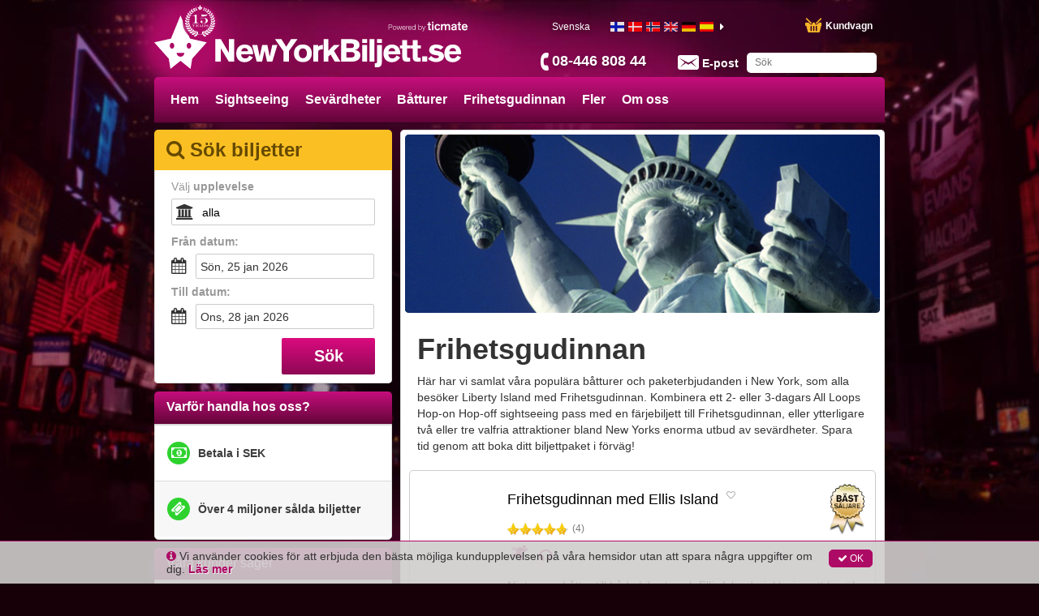

--- FILE ---
content_type: text/html; charset=utf-8
request_url: https://www.newyorkbiljett.se/tg/1726/statue-of-liberty
body_size: 61915
content:
<!DOCTYPE html><html lang="sv"><head prefix="og: http://ogp.me/ns# fb: http://ogp.me/ns/fb# product: http://ogp.me/ns/product#"><link rel="icon" type="image/x-icon" href="/favicon.ico" id="icon"><meta charset="utf-8"><title>Sightseeing och Frihetsgudinnan i New York | NewYorkBiljett.se - Biljetter till attraktioner, upplevelser och sightseeing i New York!</title><meta name="viewport" content="width=device-width,initial-scale=1"><base href="/spa_files/"><link rel="stylesheet" href="app.77470e060ceabcd72af9.css"><style type="text/css">body {margin: 0;font: 14px/20px Helvetica Neue,Helvetica,Arial,sans-serif;}
.loading-menu {background: #580432;background: -moz-linear-gradient(left, #580432 0%, #8e0854 50%, #580432 100%);background: -webkit-linear-gradient(left, #580432 0%, #8e0854 50%, #580432 100%);background: linear-gradient(to right, #580432 0%, #8e0854 50%, #580432 100%);filter: progid:DXImageTransform.Microsoft.gradient(startColorstr='#580432', endColorstr='#580432', GradientType=1);height: 50px;padding: 0;}
.loading-div {vertical-align: middle;margin: 0 auto;}
.loading-img {max-width: 100%;height:145px;overflow:hidden;}
.loading-img img {width: 100%;}
ul{list-style-position: outside;margin:0;padding:0 15px;}
.loading-text {margin: 0 15px;}
.loading-text h1 {font-size: 36px;font-weight:500;margin:20px 0px;line-height: 1.1em;}
.p-t-10 p {margin-top: -10px;}</style><style type="text/css">.aurelia-hide { display:none !important; }</style><link rel="canonical" href="https://www.newyorkbiljett.se/tg/1726/statue-of-liberty"><meta name="description" content="Besök den ikoniska Frihetsgudinnan på Liberty Island i New York! Biljetter här!"><meta name="keywords" content=""><link rel="alternate" hreflang="fi" href="https://www.newyorkliput.fi/tg/1726/statue-of-liberty"><link rel="alternate" hreflang="da" href="https://www.newyorkbilletter.dk/tg/1726/statue-of-liberty"><link rel="alternate" hreflang="no" href="https://www.newyorkbilletter.no/tg/1726/statue-of-liberty"><link rel="alternate" hreflang="en-gb" href="https://www.newyorkticketsinternational.co.uk/tg/1726/statue-of-liberty"><link rel="alternate" hreflang="de" href="https://www.newyorkkarten.de/tg/1726/statue-of-liberty"><link rel="alternate" hreflang="es" href="https://www.entradasennuevayork.es/tg/1726/statue-of-liberty"><link rel="alternate" hreflang="pt" href="https://www.novaiorquebilhetes.com/tg/1726/statue-of-liberty"><link rel="alternate" hreflang="fr" href="https://www.billetsnewyork.fr/tg/1726/statue-of-liberty"><link rel="alternate" hreflang="it" href="https://www.newyorkbiglietti.it/tg/1726/statue-of-liberty"><link rel="alternate" hreflang="nl" href="https://www.newyorkticket.nl/tg/1726/statue-of-liberty"><link rel="alternate" hreflang="pl" href="https://www.nowyjorkbilety.pl/tg/1726/statue-of-liberty"><link rel="alternate" hreflang="en-us" href="https://www.newyorkticketsinternational.com/tg/1726/statue-of-liberty"><link rel="alternate" hreflang="cs" href="https://www.listkynewyork.cz/tg/1726/statue-of-liberty"><link rel="alternate" hreflang="sv" href="https://www.newyorkbiljett.se/tg/1726/statue-of-liberty"><meta property="og:locale" content="sv_SE"><meta property="og:title" content="Frihetsgudinnan"><meta property="og:image" content="https://media.ticmate.com//resources/ticmate_live/upload_go/22995-2-SttueofLibertyTourwithEllisIslndSttuePedestl.jpg"><meta property="og:description" content="<p>Här har vi samlat våra populära båtturer och paketerbjudanden i New York, som alla besöker Liberty Island med Frihetsgudinnan. Kombinera ett 2- eller 3-dagars All Loops Hop-on Hop-off sightseeing pass med en färjebiljett till Frihetsgudinnan, eller ytterligare två eller tre valfria attraktioner bland New Yorks enorma utbud av sevärdheter. Spara tid genom att boka ditt biljettpaket i förväg!</p>"><meta property="og:url" content="https://www.newyorkbiljett.se/tg/1726/statue-of-liberty"><script type="application/ld+json">{"@context":"https://schema.org","@type":"ItemList","itemListElement":[{"@type":"ListItem","position":1,"image":"https://media.ticmate.com/resources/ticmate_live/upload/Statue_of_Liberty__Ellis_Island_-_SE.jpg","description":"Njut av en båttur till både Liberty och Ellis Island - inklusive ett besök på Liberty Island, där Frihetsgudinnan står och entré till Ellis Island National Immigration Museum. Definitivt måste när du besöker New York! Du får en gratis informationsguide med biljetten. Boka på nätet redan idag! ","name":"Frihetsgudinnan med Ellis Island","url":"https://www.newyorkbiljett.se//p/25458/statue-of-liberty-guided-boat-tour--visit-to-the-islands"}]}</script></head><body aurelia-app="main" class="niche NEWYORKTICKETS SV ">   <nav-bar router.bind="router" class="au-target" au-target-id="112"> <compose view="./ticmate-nav-bar.html" class="au-target" au-target-id="1">   <nav role="navigation" class.bind="(router.currentInstruction.config.name === 'seating-plan'? 'no-show': '' )" class="au-target navbar navbar-default navbar-static-top niche" au-target-id="833"> <div class="container au-target niche" class.bind="domainConf.skin" style="position:relative" au-target-id="834"> <div class="navbar-header"> <!--anchor--> <div class="navbar-brand"> <a route-href="route.bind: 'home'" class="au-target" au-target-id="840" href="/"> <img class="navbar-brand-toplogo au-target" au-target-id="841" src="https://media.ticmate.com/newyorktickets/sv/img/top_logo.svg?v=20230529"> </a> <a target="_blank" class="ticmate-brand au-target" au-target-id="842" href="https://www.ticmate.se"> <img src="https://www.newyorkbiljett.se/spa_files/e321c9308b6caa96ba21.svg" class="navbar-brand-poweredby"> </a><!--anchor--> </div><!--anchor--> <p class="phone au-target" class.bind="i18n.tr('common.helpdesk_phone_open_hours') ? 'with-hours' : ''" au-target-id="845"> <!--anchor--> <a class="au-target" au-target-id="849" href="tel:08-446 808 44"> <i class="" aria-hidden="true"></i> <span t="comon.local_office_telephone_number" class="au-target" au-target-id="850">08-446 808 44</span> <!--anchor--> </a><!--anchor--> </p><!--anchor--> <div class="email"> <a href="/contact"> <i class="" aria-hidden="true"></i> <span t="common.email_label" class="au-target" au-target-id="855">E-post</span> </a> </div> <div class="cart au-target" click.delegate="goToCart()" au-target-id="856"> <span class="shopping-cart"></span> <span t="common.theCart_as_text" class="au-target" au-target-id="857">Kundvagn</span> <!--anchor--> <div class="cart-dropdown"> <span t="[html]common.basket_is_empty.label" class="empty au-target" au-target-id="860">Kundvagnen är tom</span><!--anchor--> <!--anchor--> </div> </div> <div id="trusted-shops-elem" class="trusted-shops au-target NEWYORKTICKETS-SV" class.bind="domainConf.niche.code + '-' + domainConf.locale.language.iso" au-target-id="872"> </div> </div> <div class="collapse navbar-collapse au-target" ontouchmove.delegate="hideAfterClick()" mouseover.delegate="hideAfterClick()" au-target-id="873"> <ul class="nav navbar-nav"> <li class.bind="item['elements'] ? 'has-menu' : ''" show.bind="item['tagGroupID'] || item['url'] || item['name']" class="au-target" au-target-id="874"> <a show.bind="item['tagGroupID'] &amp;&amp; (!item.properties.offer &amp;&amp; !item['isOfferTg'])" route-href="route.bind: 'tag-group';params.bind: {id: item['tagGroupID'], name: helper.getProductUrlName(item)}" class="au-target aurelia-hide" au-target-id="875"> Hem </a> <a show.bind="item['tagGroupID'] &amp;&amp; ((item.properties.offer &amp;&amp; showOfferInMenu) || (item['isOfferTg']))" route-href="route.bind: 'tag-group';params.bind: {id: item['tagGroupID'], name: helper.getProductUrlName(item)}" class.bind="showOfferInMenu ? 'deal': ''" class="au-target aurelia-hide" au-target-id="877"> Hem <!--anchor--> </a> <a show.bind="item['articleID']" route-href="route.bind: 'product';params.bind: {id: item['articleID'], name: helper.getProductUrlName(item)}" class="au-target aurelia-hide" au-target-id="880"> Hem </a> <a show.bind="!item['tagGroupID'] &amp;&amp; item['url'] !== undefined &amp;&amp; item['linkTarget']" target="_top" class="au-target" au-target-id="882" href="//www.newyorkbiljett.se/" title=""> Hem </a> <a show.bind="!item['tagGroupID'] &amp;&amp; item['url'] !== undefined &amp;&amp; !item['linkTarget']" class="au-target aurelia-hide" au-target-id="884" href="//www.newyorkbiljett.se/" title=""> Hem </a> <a show.bind="!item['articleID'] &amp;&amp; !item['tagGroupID'] &amp;&amp; !item['url']" class="au-target aurelia-hide" au-target-id="886" title=""> Hem </a> <div class="menu"> <ul> <!--anchor--> </ul> </div> </li><li class.bind="item['elements'] ? 'has-menu' : ''" show.bind="item['tagGroupID'] || item['url'] || item['name']" class="au-target" au-target-id="874"> <a show.bind="item['tagGroupID'] &amp;&amp; (!item.properties.offer &amp;&amp; !item['isOfferTg'])" route-href="route.bind: 'tag-group';params.bind: {id: item['tagGroupID'], name: helper.getProductUrlName(item)}" class="au-target" au-target-id="875" href="/tg/2024/sightseeing-in-new-york"> Sightseeing </a> <a show.bind="item['tagGroupID'] &amp;&amp; ((item.properties.offer &amp;&amp; showOfferInMenu) || (item['isOfferTg']))" route-href="route.bind: 'tag-group';params.bind: {id: item['tagGroupID'], name: helper.getProductUrlName(item)}" class.bind="showOfferInMenu ? 'deal': ''" class="au-target aurelia-hide" au-target-id="877" href="/tg/2024/sightseeing-in-new-york"> Sightseeing <!--anchor--> </a> <a show.bind="item['articleID']" route-href="route.bind: 'product';params.bind: {id: item['articleID'], name: helper.getProductUrlName(item)}" class="au-target aurelia-hide" au-target-id="880"> Sightseeing </a> <a show.bind="!item['tagGroupID'] &amp;&amp; item['url'] !== undefined &amp;&amp; item['linkTarget']" target="_top" class="au-target aurelia-hide" au-target-id="882" href="" title=""> Sightseeing </a> <a show.bind="!item['tagGroupID'] &amp;&amp; item['url'] !== undefined &amp;&amp; !item['linkTarget']" class="au-target aurelia-hide" au-target-id="884" href="" title=""> Sightseeing </a> <a show.bind="!item['articleID'] &amp;&amp; !item['tagGroupID'] &amp;&amp; !item['url']" class="au-target aurelia-hide" au-target-id="886" title=""> Sightseeing </a> <div class="menu"> <ul> <!--anchor--> </ul> </div> </li><li class.bind="item['elements'] ? 'has-menu' : ''" show.bind="item['tagGroupID'] || item['url'] || item['name']" class="au-target" au-target-id="874"> <a show.bind="item['tagGroupID'] &amp;&amp; (!item.properties.offer &amp;&amp; !item['isOfferTg'])" route-href="route.bind: 'tag-group';params.bind: {id: item['tagGroupID'], name: helper.getProductUrlName(item)}" class="au-target" au-target-id="875" href="/tg/1229/attractions-in-new-york"> Sevärdheter </a> <a show.bind="item['tagGroupID'] &amp;&amp; ((item.properties.offer &amp;&amp; showOfferInMenu) || (item['isOfferTg']))" route-href="route.bind: 'tag-group';params.bind: {id: item['tagGroupID'], name: helper.getProductUrlName(item)}" class.bind="showOfferInMenu ? 'deal': ''" class="au-target aurelia-hide" au-target-id="877" href="/tg/1229/attractions-in-new-york"> Sevärdheter <!--anchor--> </a> <a show.bind="item['articleID']" route-href="route.bind: 'product';params.bind: {id: item['articleID'], name: helper.getProductUrlName(item)}" class="au-target aurelia-hide" au-target-id="880"> Sevärdheter </a> <a show.bind="!item['tagGroupID'] &amp;&amp; item['url'] !== undefined &amp;&amp; item['linkTarget']" target="_top" class="au-target aurelia-hide" au-target-id="882" href="" title=""> Sevärdheter </a> <a show.bind="!item['tagGroupID'] &amp;&amp; item['url'] !== undefined &amp;&amp; !item['linkTarget']" class="au-target aurelia-hide" au-target-id="884" href="" title=""> Sevärdheter </a> <a show.bind="!item['articleID'] &amp;&amp; !item['tagGroupID'] &amp;&amp; !item['url']" class="au-target aurelia-hide" au-target-id="886" title=""> Sevärdheter </a> <div class="menu"> <ul> <!--anchor--> </ul> </div> </li><li class.bind="item['elements'] ? 'has-menu' : ''" show.bind="item['tagGroupID'] || item['url'] || item['name']" class="au-target" au-target-id="874"> <a show.bind="item['tagGroupID'] &amp;&amp; (!item.properties.offer &amp;&amp; !item['isOfferTg'])" route-href="route.bind: 'tag-group';params.bind: {id: item['tagGroupID'], name: helper.getProductUrlName(item)}" class="au-target aurelia-hide" au-target-id="875"> Båtturer </a> <a show.bind="item['tagGroupID'] &amp;&amp; ((item.properties.offer &amp;&amp; showOfferInMenu) || (item['isOfferTg']))" route-href="route.bind: 'tag-group';params.bind: {id: item['tagGroupID'], name: helper.getProductUrlName(item)}" class.bind="showOfferInMenu ? 'deal': ''" class="au-target aurelia-hide" au-target-id="877"> Båtturer <!--anchor--> </a> <a show.bind="item['articleID']" route-href="route.bind: 'product';params.bind: {id: item['articleID'], name: helper.getProductUrlName(item)}" class="au-target aurelia-hide" au-target-id="880"> Båtturer </a> <a show.bind="!item['tagGroupID'] &amp;&amp; item['url'] !== undefined &amp;&amp; item['linkTarget']" target="_top" class="au-target aurelia-hide" au-target-id="882" href="" title=""> Båtturer </a> <a show.bind="!item['tagGroupID'] &amp;&amp; item['url'] !== undefined &amp;&amp; !item['linkTarget']" class="au-target aurelia-hide" au-target-id="884" href="" title=""> Båtturer </a> <a show.bind="!item['articleID'] &amp;&amp; !item['tagGroupID'] &amp;&amp; !item['url']" class="au-target" au-target-id="886" title=""> Båtturer </a> <div class="menu"> <ul> <!--anchor--> </ul> </div> </li><li class.bind="item['elements'] ? 'has-menu' : ''" show.bind="item['tagGroupID'] || item['url'] || item['name']" class="au-target" au-target-id="874"> <a show.bind="item['tagGroupID'] &amp;&amp; (!item.properties.offer &amp;&amp; !item['isOfferTg'])" route-href="route.bind: 'tag-group';params.bind: {id: item['tagGroupID'], name: helper.getProductUrlName(item)}" class="au-target" au-target-id="875" href="/tg/1726/statue-of-liberty"> Frihetsgudinnan </a> <a show.bind="item['tagGroupID'] &amp;&amp; ((item.properties.offer &amp;&amp; showOfferInMenu) || (item['isOfferTg']))" route-href="route.bind: 'tag-group';params.bind: {id: item['tagGroupID'], name: helper.getProductUrlName(item)}" class.bind="showOfferInMenu ? 'deal': ''" class="au-target aurelia-hide" au-target-id="877" href="/tg/1726/statue-of-liberty"> Frihetsgudinnan <!--anchor--> </a> <a show.bind="item['articleID']" route-href="route.bind: 'product';params.bind: {id: item['articleID'], name: helper.getProductUrlName(item)}" class="au-target aurelia-hide" au-target-id="880"> Frihetsgudinnan </a> <a show.bind="!item['tagGroupID'] &amp;&amp; item['url'] !== undefined &amp;&amp; item['linkTarget']" target="_top" class="au-target aurelia-hide" au-target-id="882" href="" title=""> Frihetsgudinnan </a> <a show.bind="!item['tagGroupID'] &amp;&amp; item['url'] !== undefined &amp;&amp; !item['linkTarget']" class="au-target aurelia-hide" au-target-id="884" href="" title=""> Frihetsgudinnan </a> <a show.bind="!item['articleID'] &amp;&amp; !item['tagGroupID'] &amp;&amp; !item['url']" class="au-target aurelia-hide" au-target-id="886" title=""> Frihetsgudinnan </a> <div class="menu"> <ul> <!--anchor--> </ul> </div> </li><li class.bind="item['elements'] ? 'has-menu' : ''" show.bind="item['tagGroupID'] || item['url'] || item['name']" class="au-target has-menu" au-target-id="874"> <a show.bind="item['tagGroupID'] &amp;&amp; (!item.properties.offer &amp;&amp; !item['isOfferTg'])" route-href="route.bind: 'tag-group';params.bind: {id: item['tagGroupID'], name: helper.getProductUrlName(item)}" class="au-target aurelia-hide" au-target-id="875"> Fler </a> <a show.bind="item['tagGroupID'] &amp;&amp; ((item.properties.offer &amp;&amp; showOfferInMenu) || (item['isOfferTg']))" route-href="route.bind: 'tag-group';params.bind: {id: item['tagGroupID'], name: helper.getProductUrlName(item)}" class.bind="showOfferInMenu ? 'deal': ''" class="au-target aurelia-hide" au-target-id="877"> Fler <!--anchor--> </a> <a show.bind="item['articleID']" route-href="route.bind: 'product';params.bind: {id: item['articleID'], name: helper.getProductUrlName(item)}" class="au-target aurelia-hide" au-target-id="880"> Fler </a> <a show.bind="!item['tagGroupID'] &amp;&amp; item['url'] !== undefined &amp;&amp; item['linkTarget']" target="_top" class="au-target aurelia-hide" au-target-id="882" href="" title=""> Fler </a> <a show.bind="!item['tagGroupID'] &amp;&amp; item['url'] !== undefined &amp;&amp; !item['linkTarget']" class="au-target aurelia-hide" au-target-id="884" href="" title=""> Fler </a> <a show.bind="!item['articleID'] &amp;&amp; !item['tagGroupID'] &amp;&amp; !item['url']" class="au-target" au-target-id="886" title=""> Fler </a> <div class="menu"> <ul> <li> <a show.bind="subItem['tagGroupID']" route-href="route.bind: 'tag-group';params.bind:{ id: subItem['tagGroupID'], name: helper.getProductUrlName(subItem)}" class="au-target" au-target-id="888" title="Entrébiljetter i New York" href="/tg/2630/entrance-tickets-in-new-york"> Entrébiljetter i New York </a> <a show.bind="subItem['productID']" route-href="route.bind: 'product';params.bind:{ id: subItem['articleID'], name: helper.getProductUrlName(subItem)}" class="au-target aurelia-hide" au-target-id="890" title="Entrébiljetter i New York"> Entrébiljetter i New York </a> <a show.bind="!subItem['tagGroupID'] &amp;&amp; !subItem['productID'] &amp;&amp; subItem['linkTarget']" target="_top" class="au-target aurelia-hide" au-target-id="892" href="" title=""> Entrébiljetter i New York </a> <a show.bind="!subItem['tagGroupID'] &amp;&amp; !subItem['productID'] &amp;&amp; !subItem['linkTarget']" class="au-target aurelia-hide" au-target-id="894" href="" title=""> Entrébiljetter i New York </a> </li><li> <a show.bind="subItem['tagGroupID']" route-href="route.bind: 'tag-group';params.bind:{ id: subItem['tagGroupID'], name: helper.getProductUrlName(subItem)}" class="au-target" au-target-id="888" title="Museum i New York" href="/tg/2641/museums-in-new-york"> Museum i New York </a> <a show.bind="subItem['productID']" route-href="route.bind: 'product';params.bind:{ id: subItem['articleID'], name: helper.getProductUrlName(subItem)}" class="au-target aurelia-hide" au-target-id="890" title="Museum i New York"> Museum i New York </a> <a show.bind="!subItem['tagGroupID'] &amp;&amp; !subItem['productID'] &amp;&amp; subItem['linkTarget']" target="_top" class="au-target aurelia-hide" au-target-id="892" href="" title=""> Museum i New York </a> <a show.bind="!subItem['tagGroupID'] &amp;&amp; !subItem['productID'] &amp;&amp; !subItem['linkTarget']" class="au-target aurelia-hide" au-target-id="894" href="" title=""> Museum i New York </a> </li><li> <a show.bind="subItem['tagGroupID']" route-href="route.bind: 'tag-group';params.bind:{ id: subItem['tagGroupID'], name: helper.getProductUrlName(subItem)}" class="au-target" au-target-id="888" title="Hetast i New York" href="/tg/2612/most-popular-in-new-york"> Hetast i New York </a> <a show.bind="subItem['productID']" route-href="route.bind: 'product';params.bind:{ id: subItem['articleID'], name: helper.getProductUrlName(subItem)}" class="au-target aurelia-hide" au-target-id="890" title="Hetast i New York"> Hetast i New York </a> <a show.bind="!subItem['tagGroupID'] &amp;&amp; !subItem['productID'] &amp;&amp; subItem['linkTarget']" target="_top" class="au-target aurelia-hide" au-target-id="892" href="" title=""> Hetast i New York </a> <a show.bind="!subItem['tagGroupID'] &amp;&amp; !subItem['productID'] &amp;&amp; !subItem['linkTarget']" class="au-target aurelia-hide" au-target-id="894" href="" title=""> Hetast i New York </a> </li><li> <a show.bind="subItem['tagGroupID']" route-href="route.bind: 'tag-group';params.bind:{ id: subItem['tagGroupID'], name: helper.getProductUrlName(subItem)}" class="au-target" au-target-id="888" title="New York – gå före i kön" href="/tg/2623/skip-the-line-in-new-york"> New York – gå före i kön </a> <a show.bind="subItem['productID']" route-href="route.bind: 'product';params.bind:{ id: subItem['articleID'], name: helper.getProductUrlName(subItem)}" class="au-target aurelia-hide" au-target-id="890" title="New York – gå före i kön"> New York – gå före i kön </a> <a show.bind="!subItem['tagGroupID'] &amp;&amp; !subItem['productID'] &amp;&amp; subItem['linkTarget']" target="_top" class="au-target aurelia-hide" au-target-id="892" href="" title=""> New York – gå före i kön </a> <a show.bind="!subItem['tagGroupID'] &amp;&amp; !subItem['productID'] &amp;&amp; !subItem['linkTarget']" class="au-target aurelia-hide" au-target-id="894" href="" title=""> New York – gå före i kön </a> </li><!--anchor--> </ul> </div> </li><li class.bind="item['elements'] ? 'has-menu' : ''" show.bind="item['tagGroupID'] || item['url'] || item['name']" class="au-target has-menu" au-target-id="874"> <a show.bind="item['tagGroupID'] &amp;&amp; (!item.properties.offer &amp;&amp; !item['isOfferTg'])" route-href="route.bind: 'tag-group';params.bind: {id: item['tagGroupID'], name: helper.getProductUrlName(item)}" class="au-target aurelia-hide" au-target-id="875"> Om oss </a> <a show.bind="item['tagGroupID'] &amp;&amp; ((item.properties.offer &amp;&amp; showOfferInMenu) || (item['isOfferTg']))" route-href="route.bind: 'tag-group';params.bind: {id: item['tagGroupID'], name: helper.getProductUrlName(item)}" class.bind="showOfferInMenu ? 'deal': ''" class="au-target aurelia-hide" au-target-id="877"> Om oss <!--anchor--> </a> <a show.bind="item['articleID']" route-href="route.bind: 'product';params.bind: {id: item['articleID'], name: helper.getProductUrlName(item)}" class="au-target aurelia-hide" au-target-id="880"> Om oss </a> <a show.bind="!item['tagGroupID'] &amp;&amp; item['url'] !== undefined &amp;&amp; item['linkTarget']" target="_top" class="au-target aurelia-hide" au-target-id="882" href="" title=""> Om oss </a> <a show.bind="!item['tagGroupID'] &amp;&amp; item['url'] !== undefined &amp;&amp; !item['linkTarget']" class="au-target aurelia-hide" au-target-id="884" href="" title=""> Om oss </a> <a show.bind="!item['articleID'] &amp;&amp; !item['tagGroupID'] &amp;&amp; !item['url']" class="au-target" au-target-id="886" title=""> Om oss </a> <div class="menu"> <ul> <li> <a show.bind="subItem['tagGroupID']" route-href="route.bind: 'tag-group';params.bind:{ id: subItem['tagGroupID'], name: helper.getProductUrlName(subItem)}" class="au-target aurelia-hide" au-target-id="888" title="Om oss"> Om oss </a> <a show.bind="subItem['productID']" route-href="route.bind: 'product';params.bind:{ id: subItem['articleID'], name: helper.getProductUrlName(subItem)}" class="au-target aurelia-hide" au-target-id="890" title="Om oss"> Om oss </a> <a show.bind="!subItem['tagGroupID'] &amp;&amp; !subItem['productID'] &amp;&amp; subItem['linkTarget']" target="_top" class="au-target aurelia-hide" au-target-id="892" href="/about-us" title=""> Om oss </a> <a show.bind="!subItem['tagGroupID'] &amp;&amp; !subItem['productID'] &amp;&amp; !subItem['linkTarget']" class="au-target" au-target-id="894" href="/about-us" title=""> Om oss </a> </li><li> <a show.bind="subItem['tagGroupID']" route-href="route.bind: 'tag-group';params.bind:{ id: subItem['tagGroupID'], name: helper.getProductUrlName(subItem)}" class="au-target aurelia-hide" au-target-id="888" title="Frågor &amp; svar"> Frågor &amp; svar </a> <a show.bind="subItem['productID']" route-href="route.bind: 'product';params.bind:{ id: subItem['articleID'], name: helper.getProductUrlName(subItem)}" class="au-target aurelia-hide" au-target-id="890" title="Frågor &amp; svar"> Frågor &amp; svar </a> <a show.bind="!subItem['tagGroupID'] &amp;&amp; !subItem['productID'] &amp;&amp; subItem['linkTarget']" target="_top" class="au-target aurelia-hide" au-target-id="892" href="/faq" title=""> Frågor &amp; svar </a> <a show.bind="!subItem['tagGroupID'] &amp;&amp; !subItem['productID'] &amp;&amp; !subItem['linkTarget']" class="au-target" au-target-id="894" href="/faq" title=""> Frågor &amp; svar </a> </li><li> <a show.bind="subItem['tagGroupID']" route-href="route.bind: 'tag-group';params.bind:{ id: subItem['tagGroupID'], name: helper.getProductUrlName(subItem)}" class="au-target aurelia-hide" au-target-id="888" title="Kontakt"> Kontakt </a> <a show.bind="subItem['productID']" route-href="route.bind: 'product';params.bind:{ id: subItem['articleID'], name: helper.getProductUrlName(subItem)}" class="au-target aurelia-hide" au-target-id="890" title="Kontakt"> Kontakt </a> <a show.bind="!subItem['tagGroupID'] &amp;&amp; !subItem['productID'] &amp;&amp; subItem['linkTarget']" target="_top" class="au-target aurelia-hide" au-target-id="892" href="/contact" title=""> Kontakt </a> <a show.bind="!subItem['tagGroupID'] &amp;&amp; !subItem['productID'] &amp;&amp; !subItem['linkTarget']" class="au-target" au-target-id="894" href="/contact" title=""> Kontakt </a> </li><!--anchor--> </ul> </div> </li><!--anchor--> <div class="stared-products au-target aurelia-hide" show.bind="starData.length > 0" click.delegate="staredProdMenue($event)" ontouchmove.delegate="staredProdMenue($event)" mouseover.delegate="staredProdMenue($event)" mouseout.delegate="staredProdMenue($event)" au-target-id="898"> <a class="stared-menulink"> <div class="icon-heart"> <i class="fa fa-heart heart" aria-hidden="true"></i> <div class="nmbr-of-hearts"> <div> 0 </div> </div> </div> <div class="stared-menulink-descr"> <span t="[html]common.your_saved_products" class="au-target" au-target-id="900">Dina sparade produkter</span> </div> </a> <div class="stared-menu text-left"> <ul> <!--anchor--> </ul> </div> </div> <auto-complete class="au-target" au-target-id="905">  <section class.bind="hasStared ? 'with-stared-prods' :''" class="au-target ticmate-section auto-complete niche" au-target-id="767"> <form class="free-text au-target" submit.delegate="submit()" class.bind="displaySuggestions ? 'sugg': ''" au-target-id="768"> <input type="text" class="free-text-search au-target" value.bind="freeText" keyup.delegate="keyPressed($event) &amp; debounce:100" au-target-id="769" placeholder="Sök"> <div class="freetextclose au-target aurelia-hide" click.delegate="hideSuggestions()" show.bind="displaySuggestions" au-target-id="770">×</div> <button type="submit" hidden=""></button> <ul show.bind="displaySuggestions" class="au-target aurelia-hide" au-target-id="771"> <!--anchor--> <!--anchor--> </ul> </form> </section> </auto-complete> <div show.bind="flagLinkList.length > 0" class="au-target language amt-full" au-target-id="906"> <span class="selected au-target" au-target-id="907" title="Svenska"> <span t="common.label_local_language" class="au-target" au-target-id="908">Svenska</span> <span show.bind="domainConf.name === 'Ticmate.ch' || domainConf.name === 'Fr.Ticmate.ch'" class="au-target aurelia-hide" au-target-id="909"> &nbsp;| <span show.bind="domainConf.locale.language.iso === 'DE-CH'" class="au-target aurelia-hide" au-target-id="910"> <a href="https://fr.ticmate.ch"> Français » </a> </span> <span show.bind="domainConf.locale.language.iso === 'FR-CH'" class="au-target aurelia-hide" au-target-id="911"> <a href="https://www.ticmate.ch"> Deutsch » </a> </span> &nbsp; </span> <span show.bind="domainConf.name === 'Ticmate.ca' || domainConf.name === 'Fr.Ticmate.ca'" class="au-target aurelia-hide" au-target-id="912"> &nbsp;| <span show.bind="domainConf.locale.language.iso === 'EN-CA'" class="au-target aurelia-hide" au-target-id="913"> <a href="https://fr.ticmate.ca"> Français » </a> </span> <span show.bind="domainConf.locale.language.iso === 'FR-CA'" class="au-target aurelia-hide" au-target-id="914"> <a href="https://www.ticmate.ca"> English » </a> </span> &nbsp; </span> <span show.bind="domainConf.name === 'Ticmate.be' || domainConf.name === 'Fr.Ticmate.be'" class="au-target aurelia-hide" au-target-id="915"> &nbsp;| <span show.bind="domainConf.locale.language.iso === 'NL-BE'" class="au-target aurelia-hide" au-target-id="916"> <a href="https://fr.ticmate.be"> Français » </a> </span> <span show.bind="domainConf.locale.language.iso === 'FR-BE'" class="au-target aurelia-hide" au-target-id="917"> <a href="https://www.ticmate.be"> Nederlandse » </a> </span> &nbsp; </span> </span> <div class="flag-container-outer"> <div class="left-caret au-target" show.bind="flagLinkList.length > 5" au-target-id="918"> <i show.bind="showLeftArrow &amp;&amp; !domainConf.locale.language.rtl" class="fa fa-caret-left au-target aurelia-hide" click.delegate="languageSlide('moveRight')" au-target-id="919"></i> <i show.bind="showRightArrow &amp;&amp; domainConf.locale.language.rtl" class="fa fa-caret-right au-target aurelia-hide" click.delegate="languageSlide('moveLeft')" au-target-id="920"></i> </div> <div class="au-target flag-container amt-full" au-target-id="921"> <ul class="flag-list"> <li> <a class="au-target" au-target-id="922" href="https://www.newyorkliput.fi/tg/1726/statue-of-liberty" title="New York Liput (fi)"> <div class="flag_general au-target flag_FI" class.bind="'flag_'+flag.country" au-target-id="923"> </div> </a> </li><li> <a class="au-target" au-target-id="922" href="https://www.newyorkbilletter.dk/tg/1726/statue-of-liberty" title="NewYork Billetter (da)"> <div class="flag_general au-target flag_DK" class.bind="'flag_'+flag.country" au-target-id="923"> </div> </a> </li><li> <a class="au-target" au-target-id="922" href="https://www.newyorkbilletter.no/tg/1726/statue-of-liberty" title="New York Billetter (no)"> <div class="flag_general au-target flag_NO" class.bind="'flag_'+flag.country" au-target-id="923"> </div> </a> </li><li> <a class="au-target" au-target-id="922" href="https://www.newyorkticketsinternational.co.uk/tg/1726/statue-of-liberty" title="New York Tickets International (en-gb)"> <div class="flag_general au-target flag_GB" class.bind="'flag_'+flag.country" au-target-id="923"> </div> </a> </li><li> <a class="au-target" au-target-id="922" href="https://www.newyorkkarten.de/tg/1726/statue-of-liberty" title="New York Karten (de)"> <div class="flag_general au-target flag_DE" class.bind="'flag_'+flag.country" au-target-id="923"> </div> </a> </li><li> <a class="au-target" au-target-id="922" href="https://www.entradasennuevayork.es/tg/1726/statue-of-liberty" title="Entradas en Nueva York (es)"> <div class="flag_general au-target flag_ES" class.bind="'flag_'+flag.country" au-target-id="923"> </div> </a> </li><li> <a class="au-target" au-target-id="922" href="https://www.novaiorquebilhetes.com/tg/1726/statue-of-liberty" title="Novaiorque Bilhetes (pt)"> <div class="flag_general au-target flag_PT" class.bind="'flag_'+flag.country" au-target-id="923"> </div> </a> </li><li> <a class="au-target" au-target-id="922" href="https://www.billetsnewyork.fr/tg/1726/statue-of-liberty" title="Billets New York (fr)"> <div class="flag_general au-target flag_FR" class.bind="'flag_'+flag.country" au-target-id="923"> </div> </a> </li><li> <a class="au-target" au-target-id="922" href="https://www.newyorkbiglietti.it/tg/1726/statue-of-liberty" title="New York Biglietti (it)"> <div class="flag_general au-target flag_IT" class.bind="'flag_'+flag.country" au-target-id="923"> </div> </a> </li><li> <a class="au-target" au-target-id="922" href="https://www.newyorkticket.nl/tg/1726/statue-of-liberty" title="New York Ticket (nl)"> <div class="flag_general au-target flag_NL" class.bind="'flag_'+flag.country" au-target-id="923"> </div> </a> </li><li> <a class="au-target" au-target-id="922" href="https://www.nowyjorkbilety.pl/tg/1726/statue-of-liberty" title="Nowy Jork Bilety (pl)"> <div class="flag_general au-target flag_PL" class.bind="'flag_'+flag.country" au-target-id="923"> </div> </a> </li><li> <a class="au-target" au-target-id="922" href="https://www.newyorkticketsinternational.com/tg/1726/statue-of-liberty" title="New York Tickets International (en-us)"> <div class="flag_general au-target flag_US" class.bind="'flag_'+flag.country" au-target-id="923"> </div> </a> </li><li> <a class="au-target" au-target-id="922" href="https://www.listkynewyork.cz/tg/1726/statue-of-liberty" title="Listky New York (cs)"> <div class="flag_general au-target flag_CZ" class.bind="'flag_'+flag.country" au-target-id="923"> </div> </a> </li><!--anchor--> </ul> </div> <div class="right-caret au-target" show.bind="flagLinkList.length > 5" au-target-id="925"> <i show.bind="showRightArrow &amp;&amp; !domainConf.locale.language.rtl" class="fa fa-caret-right au-target" click.delegate="languageSlide('moveLeft')" au-target-id="926"></i> <i show.bind="showLeftArrow &amp;&amp; domainConf.locale.language.rtl" class="fa fa-caret-left au-target aurelia-hide" click.delegate="languageSlide('moveRight')" au-target-id="927"></i> </div> </div> </div> </ul> </div> <a route-href="route.bind: 'home'" class="au-target" au-target-id="928" href="/"> <div class="ticmate-15years-header"> <svg xmlns="http://www.w3.org/2000/svg" width="104.09mm" height="108.48mm" viewBox="0 0 295.04 307.5"> <defs> </defs> <path class="a" d="M114.2,56.06c-8.85,5-11.39,14-6.27,22.06,6.42,10.18,15.06,12.26,24.72,5.65-5.47-8.13-12.73-8.66-21.15-5C117.83,72,119.54,60.47,114.2,56.06Z" transform="translate(-44.38 -13.65)"></path> <path class="a" d="M250.64,84c8.86,6.51,17.85,4.37,24.38-5.89,5.2-8.16,2.6-17-6.4-22.15a12.21,12.21,0,0,0-2.7,11.77c1.08,3.88,3.18,7.48,4.67,10.83C259.61,75.47,253.85,76.94,250.64,84Z" transform="translate(-44.38 -13.65)"></path> <path class="a" d="M136.57,44.72c-9.65,4.77-12.85,12.92-8.47,20.58,5.63,9.81,13,12.37,21.07,7.19-4-8-10.66-9.45-19-7.18C137,59.76,140.3,53.5,136.57,44.72Z" transform="translate(-44.38 -13.65)"></path> <path class="a" d="M165.27,66.18c-2-8.2-10.43-12.06-17-8C150.66,65.87,156.92,68.9,165.27,66.18Z" transform="translate(-44.38 -13.65)"></path> <path class="a" d="M205.75,303.26l12.56-2.13c1.49,7.27,4.87,13.17,11.29,16.92,6.58,3.85,13.53,3.35,20.59,2-.77-11.41-7.68-17.08-25.05-20.35l18-6.33c9.36,13.28,20.27,16,32.37,8.2-5.05-10.24-13.6-13.24-24.41-12.16l12.72-7.55c11.07,12.6,24.05,9.87,32.89,1.57-6.56-8.47-15.06-9.91-25.11-7.43,3.32-2.94,6.63-5.89,9.89-8.79,13,10.56,25.51,5,31.8-4.1-7.73-7.1-16.21-6.81-26.13-1.84l9.09-11.51c14.63,6,25.21,2.77,30-8.87-6.89-5.31-13.5-4.88-25.46,2,2.62-5,4.92-9.33,7.18-13.6,14.69,4,23,0,28.15-13.54-10-3.74-18.26-1.45-25,7,1-4.34,2.42-8.31,3.46-12.36.59-2.3,1.57-3,4-2.83,11.16.65,18.55-5.24,20.77-16.06.51-2.47-.42-3.15-2.65-3.35a18.43,18.43,0,0,0-17.55,9.89c-.59,1.09-1.19,2.18-2.34,4.28l2.52-19.22c13.49-.61,20.54-10.53,18.62-22.1-9.58.15-15.17,5.49-18.48,15.23-.48-5.85-1-10.44-1.1-15,0-1,1.33-2.5,2.39-2.92,10.37-4.13,14.54-13.23,10.67-24-8.22,1.45-12.32,7-14.69,14.67a70,70,0,0,1-3.13-10.18c-.15-.7.69-2,1.41-2.47,9.8-7,11.72-15.64,5.51-25.89-7.42,3.06-9.77,9.4-10.55,17.79-2.13-4.37-3.86-7.6-5.25-11-.3-.72.35-2.27,1.05-2.9,8.35-7.51,9.25-16.45,2.32-25.49-7.34,4.3-9.14,11.06-8,20.13-3.1-4.22-5.34-7.46-7.78-10.54-1.31-1.66-1.43-2.7.08-4.5,6.44-7.72,5.39-16.9-2.56-23.53-6,5.57-6.27,12.25-3.31,20.55-2.14-2-10.84-8.57-18.06-14.93C261.9,70.22,232.61,55.26,231,55.16c-1.07-.11-.47.24,0,.44,3.26.92,30.34,15.25,36.52,21.05,8.5,8,18.07,15.43,20.37,18-11.07-4.56-16.79-4-23.26,3.43,3.93,1.75,7.43,4,11.24,4.85,5.44,1.2,10-1.66,14.22-5.83l10.25,16.07c-10-6-18.24-6.06-23.29.3,7.53,9,12,9.78,25.77,4.36,2.21,5.31,4.42,10.64,7,16.93-11.75-8.39-17.22-9.21-24.31-3.45,3.15,2.86,5.87,6.2,9.34,8.3,5,3,10.5,1.82,16.26-.41,1.21,5.59,2.33,10.78,3.67,17-10.36-9.18-16.94-10.94-23.26-6,2.6,3.24,4.79,6.93,7.88,9.59,4.4,3.8,10,3.76,16,2.23v17.66c-7.71-12.05-13.64-15.65-21.35-12,2,4.07,3.51,8.52,6.16,12.1,3.49,4.7,9.21,5.36,15.42,5.59-1.13,6.63-2.19,12.85-3.24,19.07C310,190.85,304,183.8,295,185c-1.55,13,2.38,18.67,16.56,23.26q-3.31,9.14-6.6,18.21c-.36-14.17-4.79-21.58-14.23-22.7-4.39,11.35-.68,19.4,12.59,26.2l-9.37,16c1.67-13.43-2-21.92-12.28-24.78-.57,5-1.84,9.8-1.49,14.51.49,6.57,5.23,10.76,11.32,13.93l-12,13.83c3.34-13.69,1.14-21.7-8.46-26.36-1.43,4.47-3.55,8.73-4.05,13.16-.77,7,3.19,12.37,8.88,16.93l-13.33,10.68c5.2-11.5,3.78-21.62-4.18-26.4-9.18,9.27-9.61,17.09-1.2,30.15L242,289.87c8.4-11.53,9.41-20,2.66-27.95-4.26,2.81-8,6-10.05,10.93-2.7,6.62-1.26,12.82,2.39,19.32l-19.29,6.15c-1,.24-1.31.3-1.56-.07,5.55-2.77,10.43-7.88,12.31-13.67s1.76-11.47-1.48-17.12c-5.37,2.58-10.28,5.2-13.39,10.2-4.2,6.75-4.23,13.88-1.24,21.4-14.1,2.9-27.52,3.05-41-.18,3.61-16.64-1.31-26.59-15.46-31.13-5.18,12.69-1.12,22.27,9.34,30.35l-18-5.87c5.55-15.37,2.8-24.81-8.35-30-6.25,8.09-5.52,14.15,3,27.7l-15.2-8.26c8.26-14,7.77-22.09-1.74-30.51-8.39,7.89-8.49,16.77-3.82,26.75l-13-10.78c10.59-10.25,11.61-20.47,3.32-29.77-4.44,2.66-7.74,6.49-8.2,11.57-.43,4.74.55,9.61.91,14.47-3.7-4.37-7.59-9-11.53-13.65,12-8.25,14.45-17.08,8.3-28.28-9.13,3.06-11.82,9.34-11,24.59l-9.37-16.25c13-5.94,17.37-15.66,12.42-26.2-9.42,1.9-12.69,7.43-14.09,22.85q-3.26-9-6.51-18.08c14.5-5.59,19.66-13.5,15.72-24.64-3.19,1.57-6.63,2.66-9.33,4.71-5.12,3.89-6.48,9.7-6.16,16.06-.32,1.32-1,1.07-1.28-.09q-1.53-9.42-3.06-18.87c14.62-2.11,19.42-6.66,20.4-19.23-10.26-.89-16.58,3.94-20.18,14.38V162.44c14.51.36,21-3.54,22.94-13.65-3.89-1.82-8.06-2.24-11.84-.4-3.59,1.75-6.69,4.51-10.46,7.14l3.65-16.26c12.61,3.89,20.19,1,24.75-9.09-8.57-5-15.86-2.57-23.1,3.37,2.25-5.29,4.5-10.58,6.76-15.91,12,5.92,19.43,4.46,25.69-4.66a12.72,12.72,0,0,0-11.46-4.07c-4,.65-7.7,2.68-12,4.28L93.57,97.36c10.1,7.71,17.42,7.52,24.89-.31-6.82-7.21-14.37-6.67-22.62-2.52,2.18-2.4,18.63-18.18,33.49-28,9.26-6.1,22.85-10.08,24.21-11.58.43-.42.56-.53-1-.16-2,1-13.39,5-23.82,11.18-14.62,8.64-30.69,23.7-32,25.44a10.81,10.81,0,0,0,.77-1.5c2.63-7.39,2.37-14.11-3.85-19.65C86.63,76.37,84.43,87,91.8,94.64a2.6,2.6,0,0,1,.49,2.4c-2.56,3.72-5.31,7.31-8,10.95.69-8.31-1.5-14.78-8.62-19.21-6.9,9.8-6,17.7,2.52,25.63.63.59,1.27,2,1,2.6-1.48,3.47-3.24,6.82-5.45,11.33-.62-8.61-3.18-14.82-10.5-18-6.16,10.26-4.31,20.68,7.27,27.43-1,3.67-2,7.39-3.05,11.12-2.72-7.74-7-13.16-15.39-14.67-2.81,13.12-.1,18.47,11.78,24.28a3.23,3.23,0,0,1,1.64,2.34c-.2,4.57-.66,9.13-1,13.69-3.83-8.21-9.27-13.65-19-13.31-.77,12.44,5.16,20,16.62,21.66.92.14,2.42.78,2.5,1.36.85,5.62,1.45,11.29,2.13,16.94A10.58,10.58,0,0,1,64.62,198a18.6,18.6,0,0,0-17.2-9.83c-2.75.17-3.48,1.1-2.8,3.88,2.68,10.89,9.4,16,20.76,15.66,1.11,0,3,.57,3.25,1.33,1.62,4.43,2.87,9,4.4,14-11.07-9.57-18-11.33-25.29-6.7,5.75,13.28,12.19,16.33,28.05,13.12,2,3.75,4.13,7.56,6.2,11.38a11.8,11.8,0,0,1,.56,1.64C70,236,63.33,235.72,57.16,241.25c3,4.66,6.38,8.77,11.84,10.81,6.55,2.44,12.56.78,18.45-2.44L95.58,260c-9.14-3.79-17.5-3.95-25.29,3.26,3.79,4.33,7.64,7.77,13.12,9.13,7.33,1.82,13.33-.91,19-5.25l10.24,9.32c-13.9-2.41-21.06-.24-25.31,7.35,4.49,3.42,9.09,6.48,15.07,6.63,7.4.18,13-3.19,17.54-8.74l12.82,7.74c-10.92-1.13-19.43,1.89-24.56,12.12,12.86,7.65,22.89,5.08,32.46-8.15,5.49,1.84,11,3.63,16.55,5.58,1.44.51,1.1,1.29,1.1,1.29-1.77,0-3.07-.05-4.37,0a22.42,22.42,0,0,0-20.55,16.12c-.74,2.45-.53,3.8,2.38,4.26,14.54,2.28,24.64-4,28.78-17.94.14-.49.4-.95.7-1.67l13.6,2.31s8.77.87,13.32.77A131.46,131.46,0,0,0,205.75,303.26Z" transform="translate(-44.38 -13.65)"></path><path class="a" d="M114.2,56.06c5.34,4.41,3.63,15.93-2.7,22.74,8.42-3.69,15.68-3.16,21.15,5-9.66,6.61-18.3,4.53-24.72-5.65C102.81,70,105.35,61.09,114.2,56.06Z" transform="translate(-44.38 -13.65)"></path> <path class="a" d="M250.64,84c3.21-7.06,9-8.53,19.95-5.44-1.49-3.35-3.59-7-4.67-10.83A12.21,12.21,0,0,1,268.62,56c9,5.14,11.6,14,6.4,22.15C268.49,88.37,259.5,90.51,250.64,84Z" transform="translate(-44.38 -13.65)"></path> <path class="a" d="M136.57,44.72c3.73,8.78.46,15-6.41,20.59,8.35-2.27,15-.82,19,7.18-8.11,5.18-15.44,2.62-21.07-7.19C123.72,57.64,126.92,49.49,136.57,44.72Z" transform="translate(-44.38 -13.65)"></path> <path class="a" d="M248.15,61.33a13.4,13.4,0,0,1-1.81-15.51c7.91,2.43,12,9.74,9.54,17.37-.45,1.37-1.83,2.45-2.78,3.66" transform="translate(-44.38 -13.65)"></path> <path class="a" d="M253.14,66.37l.06.1c-.64,5.34-6.86,9.52-12.88,8.63a52.36,52.36,0,0,1-6.22-1.66C236.22,65.29,243.8,62.49,253.14,66.37Z" transform="translate(-44.38 -13.65)"></path> <path class="a" d="M147.71,56.9c-4.06-7.69-1.47-14.52,7-18.37C159.23,45.52,156.11,53.74,147.71,56.9Z" transform="translate(-44.38 -13.65)"></path> <path class="a" d="M235.72,57.37c-8-3.86-10.31-11.26-5.85-18.73C237.94,41.85,240.5,50.07,235.72,57.37Z" transform="translate(-44.38 -13.65)"></path> <path class="a" d="M235.6,57.6c-1.8,7.55-7.9,10.69-16.53,8.52C219,58.58,227.9,54,235.6,57.6Z" transform="translate(-44.38 -13.65)"></path> <path class="a" d="M164.83,65.69c-8.34,2.72-14.61-.31-17-8C154.4,53.62,162.85,57.49,164.83,65.69Z" transform="translate(-44.38 -13.65)"></path> <path class="a" d="M116.88,191.08h8.79q8.43,0,12.27-4t3.85-12.89v-38a39.74,39.74,0,0,0-.71-8.88,9.36,9.36,0,0,0-2.83-4.73q-4.22-4-12.46-4h-6.53v-2.14a124.29,124.29,0,0,0,13.34-1.31,64.49,64.49,0,0,0,10.84-2.62A76.86,76.86,0,0,0,154,107.82h4.15v68.49q0,14.77,15.87,14.77h8.12v2.26H116.88Z" transform="translate(-44.38 -13.65)"></path> <path class="a" d="M264.06,106.35l.25,1.47a38.48,38.48,0,0,1-6.05,7.17,38.22,38.22,0,0,1-7.75,5.1,51.15,51.15,0,0,1-12.42,4.27,70.06,70.06,0,0,1-14.68,1.46,114.32,114.32,0,0,1-16.85-1.34l-3.67,24.73a76.44,76.44,0,0,1,14-6.66,42.41,42.41,0,0,1,12.73-1.71A61.22,61.22,0,0,1,241.78,142a41.25,41.25,0,0,1,10,3.33,29.21,29.21,0,0,1,7.85,5.55A24.3,24.3,0,0,1,265,158.7a22.72,22.72,0,0,1,1.89,9,21.77,21.77,0,0,1-7,16.36q-11,10.81-32.6,10.81a61.79,61.79,0,0,1-12.79-1.34,37.83,37.83,0,0,1-10.1-3.42,18.44,18.44,0,0,1-6.32-5.8,13.22,13.22,0,0,1-2.23-7.33,10,10,0,0,1,3-7.45,10.14,10.14,0,0,1,7.38-2.93,10.44,10.44,0,0,1,5.19,1.26,9.52,9.52,0,0,1,3.6,3.44,9.18,9.18,0,0,1,1.35,4.89q0,5.37-5.62,8.42c-1.59.9-2.38,1.73-2.38,2.51q0,2,5.1,3.69a36,36,0,0,0,11.32,1.68q11.41,0,16.76-6.14t5.34-19.26a31.87,31.87,0,0,0-2.35-12.94,17.38,17.38,0,0,0-7.05-8.12,21.06,21.06,0,0,0-11-2.81,32.09,32.09,0,0,0-7.81.92,37.29,37.29,0,0,0-7.67,2.93,72.54,72.54,0,0,0-8.51,5.13h-2.14l6.53-46.15a52.29,52.29,0,0,0,7.76,2,119,119,0,0,0,20.75,1.65q5.63,0,10.5-.34a94.19,94.19,0,0,0,9.4-1.1A86.9,86.9,0,0,0,264.06,106.35Z" transform="translate(-44.38 -13.65)"></path> <path class="a" d="M114.16,204.75h15.73v.61h-1.83a3,3,0,0,0-1.69.41,1.28,1.28,0,0,0-.61,1.14,1.39,1.39,0,0,0,.18.69c.11.22.46.74,1,1.58l6.1,8.42,5.47-7.19a4.2,4.2,0,0,0,1.11-2.41,2.24,2.24,0,0,0-1-1.88,4.08,4.08,0,0,0-2.51-.72h-1.62v-.65h12.62v.61a11.73,11.73,0,0,0-2.25.47,8.64,8.64,0,0,0-1.85.84,10.26,10.26,0,0,0-1.74,1.4,16.91,16.91,0,0,0-1.75,2l-6.19,8.17v5.94a3.93,3.93,0,0,0,4.46,4.47h1.66v.68H122v-.68h1.72a3.91,3.91,0,0,0,4.46-4.47v-5.29l-7.34-10a9.26,9.26,0,0,0-2.76-2.68,7.33,7.33,0,0,0-3.5-.74h-.44Z" transform="translate(-44.38 -13.65)"></path> <path class="a" d="M149.6,204.75h26.12v9.51h-.53a28.41,28.41,0,0,0-1.29-3.74,10.69,10.69,0,0,0-1.49-2.35,6.64,6.64,0,0,0-2.41-1.88,13.85,13.85,0,0,0-5.25-.89h-4.84v11.67h1.3a5.3,5.3,0,0,0,4.61-2.5,8.87,8.87,0,0,0,1.3-3.06,16,16,0,0,0,.39-2.23h.61v16.1h-.61c-.14-.86-.31-1.68-.5-2.45a9.75,9.75,0,0,0-.65-1.87,8.34,8.34,0,0,0-.93-1.44,5.45,5.45,0,0,0-4.5-2h-1v11H164a18.47,18.47,0,0,0,3.22-.25,10.55,10.55,0,0,0,2.58-.79,9.93,9.93,0,0,0,4.81-5,26.26,26.26,0,0,0,1.15-3.37h.65v10.1H149.63l0-.65h.66q4.47,0,4.47-4.5V209.86a3.89,3.89,0,0,0-4.47-4.46h-.66Z" transform="translate(-44.38 -13.65)"></path> <path class="a" d="M193.4,204.25h.65l9.88,21.48a7.08,7.08,0,0,0,1.06,1.66,3.73,3.73,0,0,0,1.33.94,4.8,4.8,0,0,0,1.74.29h.65v.68H194.46v-.68h1.86a4.19,4.19,0,0,0,2-.38,1.25,1.25,0,0,0,.64-1.17,3.52,3.52,0,0,0-.25-1.19c-.17-.47-.55-1.32-1.12-2.55a3.77,3.77,0,0,1-.16-.36c-.07-.16-.15-.32-.23-.47l-.4-.9H186.42l-.79,1.83a4.84,4.84,0,0,0-.39,1.88,3.21,3.21,0,0,0,.45,1.6,3.07,3.07,0,0,0,1.17,1.2,4,4,0,0,0,.85.38,7.22,7.22,0,0,0,1.08.13v.68h-10v-.68a6.27,6.27,0,0,0,1.73-.39,6.56,6.56,0,0,0,1.44-.88,14.25,14.25,0,0,0,3.64-5.43ZM191.54,210,186.72,221h9.76Z" transform="translate(-44.38 -13.65)"></path> <path class="a" d="M225.49,217.28H220v6.87a3.94,3.94,0,0,0,4.47,4.47h.72v.68H209.65v-.68h.67a3.91,3.91,0,0,0,4.47-4.47V209.86a3.89,3.89,0,0,0-4.47-4.46h-.67v-.65h19a26.07,26.07,0,0,1,6.12.56,7.38,7.38,0,0,1,3.57,1.9,5.74,5.74,0,0,1,1.2,1.79,5.14,5.14,0,0,1,.45,2.06,5,5,0,0,1-2.88,4.46,12.88,12.88,0,0,1-2.92,1,23.74,23.74,0,0,1-3.68.61c-.92.07-2.33.11-4.23.11v.07a29.43,29.43,0,0,0,2.55,1.51,17.11,17.11,0,0,0,2.3,1,21.27,21.27,0,0,0,2.64.75l.58.88.86,1.26c.18.28.4.61.65,1a31,31,0,0,0,1.87,2.59,8.89,8.89,0,0,0,1.47,1.54,5.86,5.86,0,0,0,3.27.76h.68v.68H234Zm-5.52-.65h7A11.44,11.44,0,0,0,231,216a4.64,4.64,0,0,0,2.37-1.84,5.91,5.91,0,0,0,.78-3.19q0-5.6-7.12-5.59H220Z" transform="translate(-44.38 -13.65)"></path> <path class="a" d="M267.67,205.22h.61v8.42h-.61a16.19,16.19,0,0,0-2.52-4.75,10.3,10.3,0,0,0-2.55-2.1,14.9,14.9,0,0,0-7.31-1.94,7.75,7.75,0,0,0-2.6.41,5.07,5.07,0,0,0-1.93,1.19,4.46,4.46,0,0,0-.9,1.27,3.18,3.18,0,0,0-.33,1.35,2.82,2.82,0,0,0,.95,2.13,4.83,4.83,0,0,0,1.25.84,14.22,14.22,0,0,0,2.11.79c.86.26,2.07.58,3.62.95a6.39,6.39,0,0,0,.86.23l.86.21,1.37.35a40.16,40.16,0,0,1,5.08,1.58,8.57,8.57,0,0,1,2.72,1.81,6,6,0,0,1,1.37,1.94,5.93,5.93,0,0,1,.48,2.39,6.33,6.33,0,0,1-.55,2.54,6.65,6.65,0,0,1-1.54,2.24,8.14,8.14,0,0,1-3.21,2,13,13,0,0,1-4.35.67,14.3,14.3,0,0,1-3.21-.34,22.9,22.9,0,0,1-3.66-1.26,22.11,22.11,0,0,0-2.15-.76,5,5,0,0,0-1.39-.2,3.47,3.47,0,0,0-2.12.65,3.17,3.17,0,0,0-1.15,1.88h-.61V218.35h.61a10.3,10.3,0,0,0,2.45,5.49,14.44,14.44,0,0,0,3.19,2.68,17.79,17.79,0,0,0,4.07,1.92,13,13,0,0,0,4,.69,8.25,8.25,0,0,0,3.12-.57A5.15,5.15,0,0,0,266,227a3.6,3.6,0,0,0,.79-2.27,3.33,3.33,0,0,0-1.08-2.41,5.13,5.13,0,0,0-1.27-.87,15.05,15.05,0,0,0-2-.83c-.83-.28-2-.62-3.4-1l-1.76-.48q-4.11-1.11-5.7-1.72a14.39,14.39,0,0,1-2.78-1.3,6.53,6.53,0,0,1-1.75-1.65,4.93,4.93,0,0,1-1.09-3.1,5.94,5.94,0,0,1,1.21-3.66,7.92,7.92,0,0,1,3.39-2.54,12.42,12.42,0,0,1,4.84-.92,18,18,0,0,1,8.31,2.24,6.06,6.06,0,0,0,2.06.75C266.61,207.24,267.27,206.57,267.67,205.22Z" transform="translate(-44.38 -13.65)"></path> <path class="a" d="M200.73,35.84l-9.08-22.19-9.09,22.19-16,3.63,13.88,15.61,1.61,9.79,9.6-7.74,9.59,7.74,1.6-9.79,13.89-15.61Zm-17.17,9.67c-1.19,0-2.16-1.26-2.16-2.81s1-2.81,2.16-2.81,2.16,1.26,2.16,2.81-1,2.81-2.16,2.81m8.09,7.71a3.71,3.71,0,0,1-3.72-3.71h7.43a3.72,3.72,0,0,1-3.71,3.71m8.08-7.71c-1.19,0-2.17-1.26-2.17-2.81s1-2.81,2.17-2.81,2.16,1.26,2.16,2.81-1,2.81-2.16,2.81" transform="translate(-44.38 -13.65)"></path> </svg> </div> </a> </div> <div class="clearfix"></div> </nav> <div class="added-to-saved"> <div class="added-to-saved-inner"> <div class="added-to-saved-alert"> <span t="[html]common.you_have_saved_this_product" class="au-target" au-target-id="929">Du har sparat produkten i din lista</span> </div> </div> </div> </compose><!--anchor--> <!--anchor--> <!--anchor--> <!--anchor--> <!--anchor--> <!--anchor--> <!--anchor--> <!--anchor--> <!--anchor--> </nav-bar><!--anchor--> <div class="page-host"> <router-view class="au-target" au-target-id="114"> <div class="au-target main-content container niche" au-target-id="116"> <div class="row"> <div class="au-target col-md-12 col-sm-12" au-target-id="117"> <div class="row"> <div class="au-target col-md-4 col-sm-4" au-target-id="118"> <compose model.bind="{component: component, tagGroup: tagGroup, niche: domainConf.niche.code}" view-model="../../components/${component.name}/${component.name}" class="au-target side" au-target-id="119" data-col="side-search">    <section class="ticmate-section"> <span class="au-target" au-target-id="418" id="oldSearch"> <a class="au-target section-header form" au-target-id="419"> <h3> <i class="fa fa-search"></i> <span t="common.search_tickets_lable" class="au-target" au-target-id="420">Sök biljetter</span> </h3> </a> <div class="au-target side-search clearfix" au-target-id="421"> <form class="au-target" submit.delegate="submit()" role="form" autocomplete="off" au-target-id="422"> <div class="dropdown-container clearfix"> <div class="clearfix"> <!--anchor--> <div class="dropdown-field category clearfix au-target NEWYORKTICKETS" class.bind="domainConf.niche.code" au-target-id="429"> <label t="[html]common.label_select_event" class="au-target" au-target-id="430">Välj <strong>upplevelse</strong></label><!--anchor--> <!--anchor--> <select value.bind="selectedWhat" class="au-target" au-target-id="434"> <option class="au-target" au-target-id="435" value="">alla</option><option class="au-target" au-target-id="435" value="common.entrance_tickets_label">Entrébiljetter</option><option class="au-target" au-target-id="435" value="view_articles_list.statue_of_liberty_and_cruises.title">Frihetsgudinnan</option><option class="au-target" au-target-id="435" value="common.skip_the_line_label">Gå före i kön</option><option class="au-target" au-target-id="435" value="common.hop_on_off_label">Hop-on Hop-off</option><option class="au-target" au-target-id="435" value="common.museum_label">Museum</option><option class="au-target" au-target-id="435" value="common.attraction_label">Sevärdheter</option><option class="au-target" au-target-id="435" value="common.sightseeing_label">Sightseeing</option><option class="au-target" au-target-id="435" value="common.observation_decks_label">Skyskrapor</option><!--anchor--> </select> </div><!--anchor--> </div> <div class="date-container clearfix"> <div class="date"> <label t="[html]common.select__start_date__lable" for="dateFrom" class="au-target" au-target-id="439">Från <strong>datum</strong>:</label> <date-picker date.two-way="dateFrom" guid.bind="guid" mode="from" class="au-target" au-target-id="440">  <div class=""> <i class="fa fa-calendar au-target" click.delegate="showCalendar()" au-target-id="396"></i> <input name="search_date" type="hidden" value.bind="calendarDate" spellcheck="false" class="au-target hasDatepicker" au-target-id="397" id="8ad88bb0-6ef5-46cc-b226-7d5e60afe4a3" value="2026-01-25"> <div class="date-shown au-target" click.delegate="showCalendar()" au-target-id="398">sön, 25 jan 2026</div> </div> </date-picker> </div> <div class="date"> <label t="[html]common.select__finish_date__lable" for="dateTo" class="au-target" au-target-id="441">Till <strong>datum</strong>:</label> <date-picker date.two-way="dateTo" guid.bind="guid" mode="to" class="au-target" au-target-id="442">  <div class=""> <i class="fa fa-calendar au-target" click.delegate="showCalendar()" au-target-id="396"></i> <input name="search_date" type="hidden" value.bind="calendarDate" spellcheck="false" class="au-target hasDatepicker" au-target-id="397" id="8c1072b0-eb72-4f9a-b1a7-805523cf6375" value="2026-01-28"> <div class="date-shown au-target" click.delegate="showCalendar()" au-target-id="398">ons, 28 jan 2026</div> </div> </date-picker> </div> </div> <button type="submit" t="common.search_as_txt" class="au-target" au-target-id="443">Sök</button> </div> </form> </div> </span><!--anchor--> <!--anchor--> </section> </compose><compose model.bind="{component: component, tagGroup: tagGroup, niche: domainConf.niche.code}" view-model="../../components/${component.name}/${component.name}" class="au-target side" au-target-id="119" data-col="about"> <section class="ticmate-section au-target niche" class.bind="domainConf.skin" au-target-id="130"> <p class="section-header"> <!--anchor--> <strong t="common.why_shop_with_us_lable" class="au-target" au-target-id="133">Varför handla hos oss?</strong><!--anchor--> </p> <div class="section-content about"> <article class="only-text"> <!--anchor--> <!--anchor--> <span> <!--anchor--> <ul class="check-list icons-i"> <li show.bind="u.val !== ''" class="au-target aurelia-hide" au-target-id="147"> <i aria-hidden="true" class="au-target fa fa-lock" au-target-id="148"></i> <h3></h3> </li><li show.bind="u.val !== ''" class="au-target" au-target-id="147"> <i aria-hidden="true" class="au-target fa fa-money" au-target-id="148"></i> <h3>Betala i SEK</h3> </li><li show.bind="u.val !== ''" class="au-target" au-target-id="147"> <i aria-hidden="true" class="au-target fa fa-ticket" au-target-id="148"></i> <h3>Över 4 miljoner sålda biljetter</h3> </li><!--anchor--> </ul><!--anchor--> </span><!--anchor--> </article> </div> </section> </compose><compose model.bind="{component: component, tagGroup: tagGroup, niche: domainConf.niche.code}" view-model="../../components/${component.name}/${component.name}" class="au-target side" au-target-id="119" data-col="customer-reviews">   <section class="ticmate-section"> <a class="section-header"> <h3 t="common.satisfied_customers__label" class="au-target" au-target-id="153">Våra kunder säger</h3> </a> <div class="section-content clearfix"> <div class="review"> <!--anchor--> <a class="review-bauble clearfix au-target" id="review-0" route-href="route.bind: 'product'; params.bind: {id: customer.product.articleID, name: helper.getProductUrlName(customer.product)}" au-target-id="164" href="/p/3548/new-york-cruise-the-best-of-nyc"> <h4>3 h kryssning Manhattan</h4> <p>"Vi är väldigt nöjda med båtturen och tycker att vi fick se
mycket av Manhattan längs vägen, inte bara byggnader
utan också natur i strålande höstskrud. Att beställa biljetter
i förväg fungerade perfekt."</p><!--anchor--> <div class="rating customer-review"> <div class="total-rating"> <div class="actual-rating au-target" au-target-id="168" style="width: 100%;"></div> </div> </div><!--anchor--> </a><!--anchor--> <!--anchor--> <div class="reviewer clearfix"> <i class="fa fa-user"></i> <p class=""> <span class="name"><strong>Per</strong><span>, Ojersjo</span><!--anchor--> <i class="au-target flag_general small_flag_SE" au-target-id="182"></i><!--anchor--></span> <span class="date"></span> </p> </div> <div class="review-link"> <a route-href="route.bind: 'product'; params.bind: {id: customer.product.articleID, name: helper.getProductUrlName(customer.product)}" class="au-target" au-target-id="185" href="/p/3548/new-york-cruise-the-best-of-nyc"> <span class="au-target" au-target-id="186">The Best of NYC - båttur</span> – <strong><span t="common.book_now" class="au-target" au-target-id="187">Boka nu</span> <!--anchor--> <i class="fa fa-arrow-circle-right"></i><!--anchor--></strong> </a> </div><!--anchor--> <div class="review-link more"> <a click.delegate="openreviews()" class="au-target" au-target-id="191"> <strong><span t="common.more_lable" class="au-target" au-target-id="192">Fler</span> <!--anchor--> <i class="fa fa-arrow-circle-right"></i><!--anchor--></strong> </a> </div><!--anchor--> </div> </div> </section><!--anchor--> <!--anchor--> </compose><compose model.bind="{component: component, tagGroup: tagGroup, niche: domainConf.niche.code}" view-model="../../components/${component.name}/${component.name}" class="au-target side" au-target-id="119" data-col="list-popular">   <section class="ticmate-section"> <!--anchor--> <a class="section-header"> <h3 t="common.similar_tag_groups_list__heading" class="au-target" au-target-id="366">Liknande kategorier</h3> </a><!--anchor--> <div class="section-content"> <ul class="small-list"> <li> <!--anchor--> <a route-href="route.bind: 'tag-group';params.bind:{ id: entity.id, name: helper.getProductUrlName(entity)}" class="clearfix au-target" au-target-id="382" title="New York – gå före i kön" href="/tg/2623/skip-the-line-in-new-york"> <div class="image-container"> <img onerror="this.style.display=&quot;none&quot;" class="au-target" au-target-id="383" src="https://media.ticmate.com//resources/ticmate_live/upload_go/Empire-Stte-Building-NY-SE.jpg" alt=" New York – gå före i kön" style="display: none;"> </div> <article> <h4> 1. <span>New York – gå före i kön</span> <i class="fa fa-heart ticmate-main-color au-target aurelia-hide" aria-hidden="true" show.bind="localStorage.isFavouredProduct(entity)" au-target-id="386"></i> </h4> <div class="rate-n-price clearfix"> <!--anchor--> </div> </article> </a><!--anchor--> </li><li> <!--anchor--> <a route-href="route.bind: 'tag-group';params.bind:{ id: entity.id, name: helper.getProductUrlName(entity)}" class="clearfix au-target" au-target-id="382" title="Entrébiljetter i New York" href="/tg/2630/entrance-tickets-in-new-york"> <div class="image-container"> <img onerror="this.style.display=&quot;none&quot;" class="au-target" au-target-id="383" src="https://media.ticmate.com//resources/ticmate_live/upload_go/22998-min-NY-in--dy.jpg" alt=" Entrébiljetter i New York" style="display: none;"> </div> <article> <h4> 2. <span>Entrébiljetter i New York</span> <i class="fa fa-heart ticmate-main-color au-target aurelia-hide" aria-hidden="true" show.bind="localStorage.isFavouredProduct(entity)" au-target-id="386"></i> </h4> <div class="rate-n-price clearfix"> <!--anchor--> </div> </article> </a><!--anchor--> </li><li> <!--anchor--> <a route-href="route.bind: 'tag-group';params.bind:{ id: entity.id, name: helper.getProductUrlName(entity)}" class="clearfix au-target" au-target-id="382" title="Sevärdheter i NYC" href="/tg/1229/attractions-in-new-york"> <div class="image-container"> <img onerror="this.style.display=&quot;none&quot;" class="au-target" au-target-id="383" src="https://media.ticmate.com//resources/ticmate_live/upload_go/TopoftheRockObservtionDecktRockefellerCenterNewYorkSmll.jpg" alt=" Sevärdheter i NYC" style="display: none;"> </div> <article> <h4> 3. <span>Sevärdheter i NYC</span> <i class="fa fa-heart ticmate-main-color au-target aurelia-hide" aria-hidden="true" show.bind="localStorage.isFavouredProduct(entity)" au-target-id="386"></i> </h4> <div class="rate-n-price clearfix"> <!--anchor--> </div> </article> </a><!--anchor--> </li><li> <!--anchor--> <a route-href="route.bind: 'tag-group';params.bind:{ id: entity.id, name: helper.getProductUrlName(entity)}" class="clearfix au-target" au-target-id="382" title="Sightseeing i New York" href="/tg/2024/sightseeing-in-new-york"> <div class="image-container"> <img onerror="this.style.display=&quot;none&quot;" class="au-target" au-target-id="383" src="https://media.ticmate.com//resources/ticmate_live/upload_go/Liberty-Smll.jpg" alt=" Sightseeing i New York" style="display: none;"> </div> <article> <h4> 4. <span>Sightseeing i New York</span> <i class="fa fa-heart ticmate-main-color au-target aurelia-hide" aria-hidden="true" show.bind="localStorage.isFavouredProduct(entity)" au-target-id="386"></i> </h4> <div class="rate-n-price clearfix"> <!--anchor--> </div> </article> </a><!--anchor--> </li><li> <!--anchor--> <a route-href="route.bind: 'tag-group';params.bind:{ id: entity.id, name: helper.getProductUrlName(entity)}" class="clearfix au-target" au-target-id="382" title="Hop-on Hop-off i New York" href="/tg/2807/hop-on-hop-off-tours-in-new-york"> <div class="image-container"> <img onerror="this.style.display=&quot;none&quot;" class="au-target" au-target-id="383" src="https://media.ticmate.com//resources/ticmate_live/upload_go/3554-min-Big-Bus-Tours-Hop-on-Hop-off-New-York.jpg" alt=" Hop-on Hop-off i New York" style="display: none;"> </div> <article> <h4> 5. <span>Hop-on Hop-off i New York</span> <i class="fa fa-heart ticmate-main-color au-target aurelia-hide" aria-hidden="true" show.bind="localStorage.isFavouredProduct(entity)" au-target-id="386"></i> </h4> <div class="rate-n-price clearfix"> <!--anchor--> </div> </article> </a><!--anchor--> </li><!--anchor--> </ul> </div> <!--anchor--> </section><!--anchor--> </compose><compose model.bind="{component: component, tagGroup: tagGroup, niche: domainConf.niche.code}" view-model="../../components/${component.name}/${component.name}" class="au-target side" au-target-id="119" data-col="tag-group-text">  <!--anchor--> </compose><compose model.bind="{component: component, tagGroup: tagGroup, niche: domainConf.niche.code}" view-model="../../components/${component.name}/${component.name}" class="au-target side" au-target-id="119" data-col="charity"> <section class="ticmate-section"> <a href.bind="( '/' + i18n.tr('urls.ticmate_charity') + '/')" class="section-header au-target" target="_top" au-target-id="126" href="/ticmate-charity/"> <h3 t="main_menu.views.ticmate_charity.title" class="au-target" au-target-id="127">Ticmate Charity</h3> </a> <div class="section-content clearfix"> <a href.bind="( '/' + i18n.tr('urls.ticmate_charity') + '/')" class="charity au-target" t="[html]common.ticmate_charity__puff_text" target="_top" au-target-id="128" href="/ticmate-charity/">Vi stödjer Läkare utan gränser.
<strong style="color:#B42F70;">Läs mer om vad vi gör</strong></a> <a href.bind="( '/' + i18n.tr('urls.ticmate_charity') + '/')" class="charity au-target" target="_top" au-target-id="129" href="/ticmate-charity/"> <img src="//media.ticmate.com/default/en-uk/img/Ticmate_supports_MedicinsSansFrontier.png"> </a> </div> </section> </compose><!--anchor--> </div><div class="au-target col-md-8 col-sm-8" au-target-id="118"> <compose model.bind="{component: component, tagGroup: tagGroup, niche: domainConf.niche.code}" view-model="../../components/${component.name}/${component.name}" class="au-target main" au-target-id="119" data-col="tag-group-header">       <div class="tag-group-header au-target" class.bind="poweredBy === 'travel-connect' ? 'with-powered-by' : ''" au-target-id="743"> <div class="slideshow"> <div class="row"> <carousel interval="5000" images.bind="media" class="au-target" au-target-id="744"> <div class="carousel au-target" class.bind="showingVideoOld || ( videoListOld.length === 1 &amp;&amp; imgListOld.length < 1 ) ? 'video' : ''" au-target-id="400"> <div class="carousel-images au-target" au-target-id="401" id="slide0" style="top: 0px; z-index: 10; opacity: 1;"> <img class="au-target" au-target-id="402" src="//media.ticmate.com//resources/ticmate_live/upload_go/sttueoflibertyndcruises.jpg"> <!--anchor--> <!--anchor--> </div><div class="carousel-images au-target" au-target-id="401" id="slide1" style="opacity: 0.704325;"> <img class="au-target" au-target-id="402" src="//media.ticmate.com//resources/ticmate_live/upload_go/SttueOfLiberty-NewYork2.jpg"> <!--anchor--> <!--anchor--> </div><div class="carousel-images au-target" au-target-id="401" id="slide2" style="opacity: 0.708616;"> <img class="au-target" au-target-id="402" src="//media.ticmate.com//resources/ticmate_live/upload_go/GryLineCitySightseeingNYC.jpg"> <!--anchor--> <!--anchor--> </div><div class="carousel-images au-target" au-target-id="401" id="slide3" style="opacity: 0.708616;"> <img class="au-target" au-target-id="402" src="//media.ticmate.com//resources/ticmate_live/upload_go/SttueOfLiberty-NewYork3.jpg"> <!--anchor--> <!--anchor--> </div><div class="carousel-images au-target" au-target-id="401" id="slide4" style="opacity: 0.708616;"> <img class="au-target" au-target-id="402" src="//media.ticmate.com//resources/ticmate_live/upload_go/22995-1-SttueofLibertyTourwithEllisIslndSttuePedestl.jpg"> <!--anchor--> <!--anchor--> </div><div class="carousel-images au-target" au-target-id="401" id="slide5" style="opacity: 0.708616;"> <img class="au-target" au-target-id="402" src="//media.ticmate.com//resources/ticmate_live/upload_go/22995-2-SttueofLibertyTourwithEllisIslndSttuePedestl.jpg"> <!--anchor--> <!--anchor--> </div><!--anchor--> <div show.bind="videoListOld.length &amp;&amp; !videoOpenerOld" class="au-target aurelia-hide" au-target-id="412"> <!--anchor--> </div> </div></carousel> </div> </div><!--anchor--> <!--anchor--> <!--anchor--> <article> <h1> Frihetsgudinnan </h1> <div class.bind=" tagGroupTextIllustration ? 'clearfix with-illustration' : ''" class="au-target" au-target-id="751"> <span class="au-target" au-target-id="752"><p>Här har vi samlat våra populära båtturer och paketerbjudanden i New York, som alla besöker Liberty Island med Frihetsgudinnan. Kombinera ett 2- eller 3-dagars All Loops Hop-on Hop-off sightseeing pass med en färjebiljett till Frihetsgudinnan, eller ytterligare två eller tre valfria attraktioner bland New Yorks enorma utbud av sevärdheter. Spara tid genom att boka ditt biljettpaket i förväg!</p></span> <!--anchor--> </div> </article><!--anchor--> </div><!--anchor--> <!--anchor--> </compose><compose model.bind="{component: component, tagGroup: tagGroup, niche: domainConf.niche.code}" view-model="../../components/${component.name}/${component.name}" class="au-target main" au-target-id="119" data-col="tag-group-result">    <section class="ticmate-section"> <div class="section-content tag-group-result"> <!--anchor--> <article class="au-target search-results" au-target-id="229"> <div class="result-container au-target niche" class.bind="domainConf.skin" au-target-id="230"> <!--anchor--> <ul class="top-list clearfix au-target" au-target-id="235" title="Frihetsgudinnan"> <!--anchor--> <li class.bind="product.football || !product.description ? 'without-descr-text' : ''" class="au-target clearfix" au-target-id="257"> <a route-href="route.bind: 'product';params.bind:{ id: product.articleID, name: helper.getProductUrlName(product)}" class="image-container au-target" au-target-id="258" title="Frihetsgudinnan med Ellis Island" href="/p/25458/statue-of-liberty-guided-boat-tour--visit-to-the-islands"> <img src.bind="helper.fixImageSize(product.icon.url,'100')" onerror="this.style.display=&quot;none&quot;" class="au-target" au-target-id="259" src="https://media.ticmate.com/img100/resources/ticmate_live/upload/Statue_of_Liberty_1.jpg" title="Frihetsgudinnan med Ellis Island" style="display: none;"><!--anchor--> <!--anchor--> <!--anchor--> <div class="bestseller au-target aurelia-hide" show.bind="(product.properties.bestSeller &amp;&amp; product.offers.hasOffer) &amp;&amp; domainConf.locale.language.iso !== 'SV'" au-target-id="265" style="background-image: url(&quot;https://media.ticmate.com/default/sv/img/bestSeller_ico.png?v=190205&quot;);"></div> <div class="powered-by-travel-connect au-target aurelia-hide" show.bind="product.properties.football_team &amp;&amp; product.city === 'London, United kingdom'" au-target-id="266"></div> <!--anchor--> </a> <article class="au-target" au-target-id="269" title="Frihetsgudinnan med Ellis Island"> <div class="top-list-articletop"> <div class="heading-box"> <div class="heading-box-left"> <h2> <a route-href="route.bind: 'product';params.bind:{ id: product.articleID, name: helper.getProductUrlName(product)}" class="au-target" au-target-id="270" title="Frihetsgudinnan med Ellis Island" href="/p/25458/statue-of-liberty-guided-boat-tour--visit-to-the-islands"> <span class="au-target" au-target-id="271">Frihetsgudinnan med Ellis Island</span> </a> <div class="favoured-prod au-target" class.bind="newStar === product || localStorage.isFavouredProduct(product) ? 'active' : ''" show.bind="HelperHardCoded.IdRelated.unsavableProduct(product.articleID)" au-target-id="272"> <i class="fa fa-heart ticmate-main-color au-target aurelia-hide" aria-hidden="true" show.bind="newStar === product || localStorage.isFavouredProduct(product)" click.delegate="removeStarProduct(product)" au-target-id="273"></i> <i class="fa fa-heart-o tiny-icon au-target" aria-hidden="true" show.bind="newStar === product || !localStorage.isFavouredProduct(product)" click.delegate="addStarProduct(product)" au-target-id="274"></i> <div class="favoured-save au-target" t="common.save_label" au-target-id="275">Spara</div> <div class="favoured-remove au-target" t="common.remove_saved_label" au-target-id="276">Ta bort sparad</div> </div> </h2> <a route-href="route.bind: 'product';params.bind:{ id: product.articleID, name: helper.getProductUrlName(product)}" class="au-target" au-target-id="277" title="Frihetsgudinnan med Ellis Island" href="/p/25458/statue-of-liberty-guided-boat-tour--visit-to-the-islands"> <div class="product-venue-date au-target aurelia-hide" show.bind="product.football" au-target-id="278"> <span show.bind="product.location.name" class="au-target" au-target-id="279"> <span t="view_show_detail.at" class="au-target" au-target-id="280">på</span> Liberty Island, </span> lör, 24 jan 2026 <span> - sön, 21 jun 2026 </span><!--anchor--> </div> </a> <a route-href="route.bind: 'product';params.bind:{ id: product.articleID, name: helper.getProductUrlName(product)}" class="au-target" au-target-id="285" href="/p/25458/statue-of-liberty-guided-boat-tour--visit-to-the-islands"> <div class="prod-icons-and-stars"> <div class="rating"> <div class="total-rating"> <div class="actual-rating au-target" au-target-id="286" style="width: 95%;"> </div> </div> <span class="number-rating" style="margin-left:5px"> (4) </span> </div><!--anchor--> <div class="offers tooltip au-target aurelia-hide" show.bind="product.properties.offer !== undefined &amp;&amp; product.properties.offer !== '' &amp;&amp; helper.productActiveOffer(product)" ontouch.delegate="helper.showTooltipText($event)" ontouchmove.delegate="helper.showTooltipText($event)" mouseover.delegate="helper.showTooltipText($event)" au-target-id="289"> <i class="double-i"><i class="fa fa-calendar-o percent"></i></i> <span class="tooltiptext arrow-center-top"> <strong t="[html]common.deal.deals_can_be_booked_between" class="au-target" au-target-id="290">Erbjudanden kan bokas mellan</strong> <em class="small"> 2023-01-01 <span>– 2023-01-01</span><!--anchor--> </em><!--anchor--> <span class="small"> <span t="[html]common.deal.deals_for_performances_on" class="au-target" au-target-id="295">för föreställningar</span>: <strong class="au-target" au-target-id="296"></strong> </span> <span show.bind="product.properties.offer.validStart || product.properties.offer.validEnd" class="small au-target" au-target-id="297"> <span t="[html]common.between.label" class="au-target" au-target-id="298">mellan</span> <strong>2023-01-01 – 2023-01-01</strong> </span> </span> </div> <div class="by-lift tooltip au-target aurelia-hide" show.bind="product.properties.enterBy.elevator" ontouchmove.delegate="helper.showTooltipText($event)" mouseover.delegate="helper.showTooltipText($event)" au-target-id="300"> <svg id="elevate" xmlns="http://www.w3.org/2000/svg" viewBox="0 0 509.74 510.5"><path class="cls-2L" d="m219.72,149.5c67.55,0,140.14.02,213.19.19,20.06.05,28.58,7.57,33.24,13.22,1.18,1.43,1.38,2.17,1.38,3.65.02,38.43.05,76.87.08,115.3.05,55.2.1,112.28.1,168.41,0,6.63-8.41,13.26-20.46,16.13-5.2,1.24-10.86,1.91-16.36,1.93-25.8.11-53.54.17-89.96.17-14.35,0-28.69,0-43.04-.01-14.36,0-28.72-.01-43.08-.01h-.39c-16.83,0-33.66,0-50.49.01-16.82,0-33.64.01-50.46.01-29.56,0-53.62-.02-75.72-.06-8.67-.02-21.41-1.15-31.96-10.76-3.81-3.47-3.81-5.25-3.81-6.81v-22.46c.06-85.62.11-174.16.25-261.23,0-5.22,6.69-11.07,16.63-14.57,5.92-2.08,11.84-3.09,18.1-3.09,10.77,0,21.55,0,32.32,0,18.41,0,36.81,0,55.22,0,18.4,0,36.81,0,55.21,0m0-42c-36.81,0-73.62,0-110.43,0-10.76,0-21.54,0-32.31,0h-.01c-11.08,0-21.76,1.86-32.03,5.47C17.42,122.66.28,143.22.25,167.1.1,261.68.05,356.25,0,450.83c0,14.65,5.95,27.34,17.53,37.89,16.33,14.87,36.76,21.67,60.16,21.71,25.27.05,50.53.06,75.8.06,33.65,0,67.3-.02,100.95-.02h.39c28.71,0,57.41.03,86.12.03s60.1-.03,90.14-.17c8.66-.04,17.56-1.08,25.91-3.07,32.06-7.64,52.74-30.19,52.73-56.99-.01-94.58-.14-189.15-.19-283.73,0-11.14-3.55-21.35-10.99-30.35-16.04-19.44-38.62-28.43-65.55-28.49-71.1-.16-142.19-.19-213.29-.19h0Z"></path><path class="cls-2L" d="m357.08,465.18c-23.52-21.45-46.74-42.61-69.95-63.78-7.58-6.91-15.2-13.75-22.66-20.81-1.3-1.23-2.7-3.36-2.72-5.09-.19-21.09-.12-42.19-.12-64.61,22.31,19.26,43.89,37.89,66.23,57.18v-199.25h60.63v198.59c26.53-24.19,46.37-42.27,61.69-56.23.09,2.35.19,3.68.19,5.02.01,19.33.08,38.66-.1,57.98-.02,2.15-1,4.99-2.42,6.33-30.07,28.22-60.26,56.28-90.77,84.67Z"></path><path class="cls-2L" d="m124.23,250.24c-21.76,19.34-42.36,37.65-63.83,56.74,0-5.42,0-9.63,0-13.85,0-16.47-.07-32.93.1-49.4.02-2.02.82-4.71,2.13-5.92,30.63-28.31,61.39-56.45,92.39-84.88,1.01.85,2.01,1.63,2.94,2.5,28.91,26.99,57.79,54.02,86.75,80.94,2.39,2.22,3.59,4.43,3.56,8.07-.17,20.37-.08,40.75-.08,62.5-21.38-19.24-42-37.79-63.41-57.06v197.18h-60.56v-196.83Z"></path><line class="cls-1L" x1="254.87" y1="125.78" x2="254.87"></line></svg> <span class="tooltiptext arrow-center-top au-target" t="common.lift_label" au-target-id="301">Via hiss</span> </div> <div class="by-stair tooltip au-target aurelia-hide" show.bind="product.properties.enterBy.stairs" ontouchmove.delegate="helper.showTooltipText($event)" mouseover.delegate="helper.showTooltipText($event)" au-target-id="302"> <svg id="climb" xmlns="http://www.w3.org/2000/svg" viewBox="0 0 508.61 507.39"><polygon class="cls-1S" points=".09 118 107.8 118 107.8 213.87 201.31 213.87 201.31 306.19 296.57 306.19 296.57 402.65 390.84 402.65 390.84 507.39 363.45 507.39 0 145.52 .09 118"></polygon><polygon class="cls-1S" points="508.61 219.51 325.51 48.68 343.32 29.6 215.2 0 253.59 125.77 271.4 106.68 454.49 277.51 508.61 219.51"></polygon><polygon class="cls-1S" points="136.87 139.08 319.96 309.9 302.15 328.99 430.27 358.59 391.89 232.82 374.08 251.91 190.99 81.08 136.87 139.08"></polygon></svg> <span class="tooltiptext arrow-center-top au-target" t="common.stairs_label" au-target-id="303">Via trappor</span> </div> <div class="skip-the-line tooltip au-target" show.bind="product.properties.skipLine" ontouchmove.delegate="helper.showTooltipText($event)" mouseover.delegate="helper.showTooltipText($event)" au-target-id="304" title=""> <svg xmlns="http://www.w3.org/2000/svg" width="436.71" height="403.76" viewBox="0 0 436.71 403.76"> <g> <path d="M39.92,265.06l72.16-1.34,112-123-18.42,2.75c-.06,0-40.12,46.22-43,49.54-32.73,22.55-50-14.58-41.86-35,0,0,74.69-68.81,74.75-68.86C320.4,87.89,265.7,78.66,355,147.3c15.11-12.14,41.76-42.84,56.63-46.08,24.53-4.18,32,18.9,26.3,31.66-4.37,9.72-69.85,73.26-70.25,73.66-25.34,25.11-58.92-24.57-67.33-32.39L254.14,221.5l59.35,62.38c-14.82,74.53-16.81,135.6-35.4,144.15-33.61,16.19-46.14-25.62-43.28-25.82.59-4.31,12.58-92.56,12.6-92.67L205,264.76s-54,54.37-54.06,54.38-111,.85-111,.85-23.17-1-23.73-28.39S39.92,265.06,39.92,265.06Z" transform="translate(-3 -28)"></path> <path d="M391,69.5A41.5,41.5,0,1,1,349.5,28,41.5,41.5,0,0,1,391,69.5Z" transform="translate(-3 -28)"></path> <path d="M137,113H43a10,10,0,0,1,0-20h94a10,10,0,0,1,0,20Z" transform="translate(-3 -28)"></path> <path d="M107,152H13a10,10,0,0,1,0-20h94a10,10,0,0,1,0,20Z" transform="translate(-3 -28)"></path> </g> </svg> <span class="tooltiptext arrow-center-top au-target" t="common.skip_the_line_label" au-target-id="305">Gå före i kön</span> </div> <div class="guided-tour tooltip au-target aurelia-hide" show.bind="product.properties.liveGuide.length > 0" ontouchmove.delegate="helper.showTooltipText($event)" mouseover.delegate="helper.showTooltipText($event)" au-target-id="306" title=""> <svg xmlns="http://www.w3.org/2000/svg" width="265.54" height="233.85" viewBox="0 0 265.54 233.85"> <g> <path d="M283,240H164c-2.69-44,8.37-48.87,34.88-48,11.28,18.58,42.84,12.93,48.58,0,0,0-5.62,0-.59,0C296,187,280.36,230.49,283,240Z" transform="translate(-23.61 -6.15)"></path> <path d="M257,164c-2.91,47.14-67,42.85-68,0C191.91,116.86,256,121.15,257,164Z" transform="translate(-23.61 -6.15)"></path> </g> <g> <g> <path d="M184.42,171h-61.1c-.84-.93.13-9.93-2.33-19.82S112.61,130.52,98,126c-.4-7.81.23-15.24,4.91-20.39s10.09-8,25.87-6.65h0c4.95,8.19,14.48,11,23.37,10.3s17.13-4.76,19.49-10.3l0,0s0,0,0,0c16.22-1.62,24.14,2.85,28,9.07s3.57,14.19,3.44,19.59c-10.59,2-15.24,12.86-17.23,23.19A88.84,88.84,0,0,0,184.42,171Z" transform="translate(-23.61 -6.15)"></path> <path d="M181,73.5c-1.26,21.1-16.29,30.7-31.11,30.23S120.45,92.71,120,73.5c1.26-21.1,16.29-30.7,31.11-30.23S180.55,54.29,181,73.5Z" transform="translate(-23.61 -6.15)"></path> <path d="M190.88,100.86a28.84,28.84,0,0,0,10.06,1.93c5.41,0,11.58-2,14.62-9.91,3.13-9.46,3.56-17.52,3.93-23.72s.69-10.55,3.58-12.6c18.19-8.77,24.07,8.52,20,28.24s-18.16,41.87-39.84,42.8Z" transform="translate(-23.61 -6.15)"></path> </g> <path d="M248.48,100.86a2,2,0,0,1-1.86-1.27L224,42.06l0,0L211,8.88a2,2,0,0,1,2.13-2.72l74.28,10a2,2,0,0,1,.44,3.85L228.5,42.49l21.84,55.63a2,2,0,0,1-1.13,2.6A2.06,2.06,0,0,1,248.48,100.86Z" transform="translate(-23.61 -6.15)"></path> </g> <g> <path d="M143,240H24c-2.69-44,8.37-48.87,34.88-48,11.28,18.58,42.84,12.93,48.58,0,0,0-5.62,0-.59,0C156,187,140.36,230.49,143,240Z" transform="translate(-23.61 -6.15)"></path> <path d="M117,164c-2.91,47.14-67,42.85-68,0C51.91,116.86,116,121.15,117,164Z" transform="translate(-23.61 -6.15)"></path> </g> </svg> <span class="tooltiptext arrow-center-top"> <!--anchor--> <!--anchor--> </span> </div> <div class="audio-guide tooltip au-target" show.bind="product.properties.audioGuide.length > 0" ontouchmove.delegate="helper.showTooltipText($event)" mouseover.delegate="helper.showTooltipText($event)" au-target-id="313" title=""> <i class="fa fa-headphones"></i> <span class="tooltiptext arrow-center-top"> <span t="common.audioguide_label" class="au-target" au-target-id="314">Audioguide:</span><br> <div class="flag_audio au-target flag_AR" class.bind="'flag_'+ lang.IETF" au-target-id="315"></div><div class="flag_audio au-target flag_CN" class.bind="'flag_'+ lang.IETF" au-target-id="315"></div><div class="flag_audio au-target flag_EN-US" class.bind="'flag_'+ lang.IETF" au-target-id="315"></div><div class="flag_audio au-target flag_FR" class.bind="'flag_'+ lang.IETF" au-target-id="315"></div><div class="flag_audio au-target flag_DE" class.bind="'flag_'+ lang.IETF" au-target-id="315"></div><div class="flag_audio au-target flag_IT" class.bind="'flag_'+ lang.IETF" au-target-id="315"></div><div class="flag_audio au-target flag_JA" class.bind="'flag_'+ lang.IETF" au-target-id="315"></div><div class="flag_audio au-target flag_RU" class.bind="'flag_'+ lang.IETF" au-target-id="315"></div><div class="flag_audio au-target flag_ES" class.bind="'flag_'+ lang.IETF" au-target-id="315"></div><!--anchor--> </span> </div> <div class="change-date tooltip au-target aurelia-hide" show.bind="helper.dateChangeForFreeProduct(product, domainConf)" ontouchmove.delegate="helper.showTooltipText($event)" mouseover.delegate="helper.showTooltipText($event)" au-target-id="317" title=""> <i class="double-i"><i class="fa fa-calendar-o refresh"></i></i> <span class="tooltiptext arrow-center-top"> <span t="[html]common.free_change_performancedate_text" class="au-target" au-target-id="318">Nu kan du boka om till ett annat datum helt kostnadsfritt! Använd formuläret under <a href="/contact">Kontakta oss</a> eller skicka oss ett mejl med det nya datumet senast 5 dagar innan ditt bokade datum.</span> </span> </div> </div> </a> </div> <a route-href="route.bind: 'product';params.bind:{ id: product.articleID, name: helper.getProductUrlName(product)}" class="au-target" au-target-id="319" title="Frihetsgudinnan med Ellis Island" href="/p/25458/statue-of-liberty-guided-boat-tour--visit-to-the-islands"> </a><div class="product-extras"><a route-href="route.bind: 'product';params.bind:{ id: product.articleID, name: helper.getProductUrlName(product)}" class="au-target" au-target-id="320" title="Frihetsgudinnan med Ellis Island" href="/p/25458/statue-of-liberty-guided-boat-tour--visit-to-the-islands"> </a><a route-href="route.bind: 'product';params.bind:{ id: product.articleID, name: helper.getProductUrlName(product)}" class="au-target" au-target-id="321" title="Frihetsgudinnan med Ellis Island" href="/p/25458/statue-of-liberty-guided-boat-tour--visit-to-the-islands"> <div class="bestseller au-target" show.bind="product.properties.bestSeller &amp;&amp; !product.offers.hasOffer" au-target-id="322" style="background-image: url(&quot;https://media.ticmate.com/default/sv/img/bestSeller_ico.png?v=190205&quot;);"> </div> <div class="has-offer-ico au-target aurelia-hide" show.bind="product.offers.hasOffer &amp;&amp; domainConf.locale.language.iso !== 'SV'" au-target-id="323" style="background-image: url(&quot;https://media.ticmate.com/default/sv/img/offer_ico.png&quot;);"> </div> </a> </div>  <a route-href="route.bind: 'product';params.bind:{ id: product.articleID, name: helper.getProductUrlName(product)}" show.bind="(product.properties.offer !== '' &amp;&amp; helper.productActiveOffer(product)) || (product.properties.discountOverlay.text !== undefined &amp;&amp; product.properties.discountOverlay.text !== '' &amp;&amp; !helper.expiryDate(product.properties.discountOverlay.endDate))" class="au-target aurelia-hide" au-target-id="324" title="Frihetsgudinnan med Ellis Island" href="/p/25458/statue-of-liberty-guided-boat-tour--visit-to-the-islands"> <div class="product-extras offer au-target aurelia-hide" show.bind="product.properties.discountOverlay.text !== ''" au-target-id="325"> <h3 t="[html]${product.properties.discountOverlay.text}" show.bind="product.properties.discountOverlay.text !== ''" class="au-target aurelia-hide" au-target-id="326"></h3> <h3 class="no-value au-target" show.bind="product.properties.discountOverlay.text === ''" au-target-id="327">%</h3> <svg id="Lager_1" xmlns="http://www.w3.org/2000/svg" viewBox="0 0 513.53 508.59"> <defs> <style>.cls-1{stroke:#7d4e24;stroke-width:3px}.cls-1,.cls-2{fill:none;stroke-miterlimit:10}.cls-2{stroke:#f9b233;stroke-width:13px}.cls-3{fill:#333;stroke-width:0}</style> </defs> <path class="cls-2" d="m507.03,254.29c0,11.13-40.59,19.25-42.12,29.96-1.56,10.97,35.09,30.14,32.04,40.56s-44.34,6.93-48.87,16.84,25.14,38.79,19.23,47.97c-5.95,9.24-44.46-5.91-51.64,2.36-7.18,8.28,13.26,44.26,4.98,51.45s-40.98-18.16-50.22-12.21.34,46.19-9.68,50.77c-9.9,4.53-34.13-29-44.73-25.89-10.42,3.05-12.69,44.38-23.67,45.95-10.71,1.53-24.47-37.48-35.6-37.48s-24.89,39.01-35.6,37.48-13.25-42.89-23.67-45.95c-10.6-3.11-34.83,30.42-44.73,25.89-10.01-4.58-.5-44.86-9.68-50.77-9.24-5.95-41.95,19.38-50.22,12.21-8.28-7.18,12.16-43.16,4.98-51.45s-45.69,6.88-51.63-2.36,23.81-37.96,19.23-47.97-45.76-6.24-48.87-16.84c-3.05-10.42,33.6-29.59,32.04-40.56s-42.12-18.83-42.12-29.96,40.59-19.25,42.12-29.96-35.09-30.14-32.04-40.56,44.34-6.93,48.87-16.84-25.14-38.79-19.23-47.97,44.46,5.91,51.64-2.36-13.26-44.26-4.98-51.45,40.98,18.16,50.22,12.21-.34-46.19,9.68-50.77,34.13,29,44.73,25.89,12.69-44.38,23.67-45.95,24.47,37.48,35.6,37.48,24.89-39.01,35.6-37.48,13.25,42.89,23.67,45.95c10.6,3.11,34.83-30.42,44.73-25.89s.5,44.86,9.68,50.77c9.24,5.95,41.95-19.38,50.22-12.21s-12.16,43.16-4.98,51.45,45.69-6.88,51.64,2.36c5.91,9.18-23.81,37.96-19.23,47.97,4.53,9.9,45.76,6.24,48.87,16.84s-33.6,29.59-32.04,40.56c1.53,10.71,42.12,18.83,42.12,29.96Z"></path> <circle class="cls-1" cx="259.01" cy="254.74" r="194.74"></circle> </svg> </div> </a> </div> </div> <a route-href="route.bind: 'product';params.bind:{ id: product.articleID, name: helper.getProductUrlName(product)}" show.bind="product.description" class="au-target" au-target-id="328" title="Frihetsgudinnan med Ellis Island" href="/p/25458/statue-of-liberty-guided-boat-tour--visit-to-the-islands"> <p class="au-target" au-target-id="329">Njut av en båttur till både Liberty och Ellis Island - inklusive ett besök på Liberty Island, där Frihetsgudinnan står och entré till Ellis Island National Immigration Museum. Definitivt måste när du besöker New York! Du får en gratis informationsguide med biljetten. Boka på nätet redan idag! </p> </a> <div class="price-n-button"> <ul> <li class="price au-target" au-target-id="330" title="Frihetsgudinnan med Ellis Island"> <span show.bind="product.price.minPrice" class="au-target" au-target-id="331"> <a route-href="route.bind: 'product';params.bind:{ id: product.articleID, name: helper.getProductUrlName(product)}" class="au-target" au-target-id="332" title="Frihetsgudinnan med Ellis Island" href="/p/25458/statue-of-liberty-guided-boat-tour--visit-to-the-islands"> <span t="common.from_as_text" class="au-target" au-target-id="333">Från</span> <strong class="amount au-target" au-target-id="334">241 kr </strong> </a> </span> </li> <li class="button-container text-right"> <a route-href="route.bind: 'product';params.bind:{ id: product.articleID, name: helper.getProductUrlName(product)}" class="btn more au-target" t="common.read_more" au-target-id="335" title="Läs mer om Frihetsgudinnan med Ellis Island" href="/p/25458/statue-of-liberty-guided-boat-tour--visit-to-the-islands">Läs mer</a> <a route-href="route.bind: 'product';params.bind:{ id: product.articleID, name: helper.getProductUrlName(product)}" class="btn au-target" t="common.book" au-target-id="336" title="Boka Frihetsgudinnan med Ellis Island" href="/p/25458/statue-of-liberty-guided-boat-tour--visit-to-the-islands">Boka</a> </li> </ul> </div> </article> </li><!--anchor--> </ul> </div> <div class="clearfix pagination-container"> <!--anchor--> <!--anchor--> <div class="pagination-total-amount"><span t="common.view_search_result.title" class="au-target" au-target-id="344">Sökresultat</span>: 1 <!--anchor--> <em>(1)</em></div><!--anchor--> <!--anchor--> </div> </article><!--anchor--> </div> </section><!--anchor--> </compose><!--anchor--> </div><!--anchor--> </div> </div><!--anchor--> </div> </div> </router-view> </div> <footer class="au-target" au-target-id="115">  <span class.bind="(router.currentInstruction.config.name === 'seating-plan'? 'no-show': '' )" class="au-target" au-target-id="80"> <compose view="./ticmate-footer.html" class="au-target" au-target-id="81">   <div class="newsletter"> <div class="clearfix container"> <p> <i class="fa fa-envelope"></i> <span t="[html]common.footer_get_newsletter_link" class="au-target" au-target-id="930"><strong>Prenumerera på vårt nyhetsbrev.</strong> Specialerbjudanden, rabattkoder och mycket mer</span> </p> <div class="input-submit"> <!--anchor--> <!--anchor--> <!--anchor--> <form id="subscription" submit.delegate="handleSubscription()" class="au-target" au-target-id="938"> <input type="text" t="[placeholder]sidebar.subscribe.fill_in_email" ref="subscribtionEmail" value.bind="subscription.email" keyup.trigger="checkSubscriber('email')" class.bind="isValidEmail ? 'checked' : ''" class="au-target" au-target-id="939" placeholder="Fyll i din e-postadress"> <i class="fa fa-arrow-circle-right au-target" click.delegate="toggle('restOfForm')" au-target-id="940"></i><!--anchor--> <!--anchor--> <!--anchor--> </form><!--anchor--> </div> </div> </div><!--anchor--> <div class="language"> <div class="container"> <span> <ul class="clearfix"> <!--view--><li class="col-lg-4"> <a class="au-target" au-target-id="953" href="https://www.londonfotboll.se" title="LondonFotboll.se"> <!--anchor--> LondonFotboll.se </a> </li><!--anchor--><!--view--><li class="col-lg-4"> <a class="au-target" au-target-id="953" href="https://www.parisbiljetter.se" title="ParisBiljetter.se"> <!--anchor--> ParisBiljetter.se </a> </li><!--anchor--><!--view--><li class="col-lg-4"> <a class="au-target" au-target-id="953" href="https://www.venedigbiljetter.se" title="VenedigBiljetter.se"> <!--anchor--> VenedigBiljetter.se </a> </li><!--anchor--><!--view--><li class="col-lg-4"> <a class="au-target" au-target-id="953" href="https://www.dubaibiljetter.se" title="DubaiBiljetter.se"> <!--anchor--> DubaiBiljetter.se </a> </li><!--anchor--><!--view--><li class="col-lg-4"> <a class="au-target" au-target-id="953" href="https://www.ticmate.se" title="Ticmate.se"> <!--anchor--> Ticmate.se </a> </li><!--anchor--><!--view--><li class="col-lg-4"> <a class="au-target" au-target-id="953" href="https://www.pragbiljetter.se" title="PragBiljetter.se"> <!--anchor--> PragBiljetter.se </a> </li><!--anchor--><!--view--><li class="col-lg-4"> <a class="au-target" au-target-id="953" href="https://www.wienbiljetter.se" title="WienBiljetter.se"> <!--anchor--> WienBiljetter.se </a> </li><!--anchor--><!--view--><li class="col-lg-4"> <a class="au-target" au-target-id="953" href="https://www.barcelonabiljett.se" title="BarcelonaBiljett.se"> <!--anchor--> BarcelonaBiljett.se </a> </li><!--anchor--><!--view--><li class="col-lg-4"> <a class="au-target" au-target-id="953" href="https://www.transferexperten.se" title="TransferExperten.se"> <!--anchor--> TransferExperten.se </a> </li><!--anchor--><!--view--><li class="col-lg-4"> <a class="au-target" au-target-id="953" href="https://www.rombiljetter.se" title="RomBiljetter.se"> <!--anchor--> RomBiljetter.se </a> </li><!--anchor--><!--view--><li class="col-lg-4"> <a class="au-target" au-target-id="953" href="https://www.newyorkmusikal.se" title="NewYorkMusikal.se"> <!--anchor--> NewYorkMusikal.se </a> </li><!--anchor--><!--view--><li class="col-lg-4"> <a class="au-target" au-target-id="953" href="https://www.florensbiljetter.se" title="FlorensBiljetter.se"> <!--anchor--> FlorensBiljetter.se </a> </li><!--anchor--><!--view--><!--anchor--><!--view--><li class="col-lg-4"> <a class="au-target" au-target-id="953" href="https://www.munchenbiljetter.se" title="MunchenBiljetter.se"> <!--anchor--> MunchenBiljetter.se </a> </li><!--anchor--><!--view--><!--anchor--><!--view--><li class="col-lg-4"> <a class="au-target" au-target-id="953" href="https://www.londonmusikaler.se" title="LondonMusikaler.se"> <!--anchor--> LondonMusikaler.se </a> </li><!--anchor--><!--view--><li class="col-lg-4"> <a class="au-target" au-target-id="953" href="https://www.berlinbiljetter.se" title="BerlinBiljetter.se"> <!--anchor--> BerlinBiljetter.se </a> </li><!--anchor--><!--view--><li class="col-lg-4"> <a class="au-target" au-target-id="953" href="https://www.istanbulbiljetter.se" title="IstanbulBiljetter.se"> <!--anchor--> IstanbulBiljetter.se </a> </li><!--anchor--><!--view--><li class="col-lg-4"> <a class="au-target" au-target-id="953" href="https://www.amsterdambiljetter.se" title="AmsterdamBiljetter.se"> <!--anchor--> AmsterdamBiljetter.se </a> </li><!--anchor--><!--view--><li class="col-lg-4"> <a class="au-target" au-target-id="953" href="https://www.milanobiljetter.se" title="MilanoBiljetter.se"> <!--anchor--> MilanoBiljetter.se </a> </li><!--anchor--><!--view--><li class="col-lg-4"> <a class="au-target" au-target-id="953" href="https://www.barcelonafotboll.se" title="BarcelonaFotboll.se"> <!--anchor--> BarcelonaFotboll.se </a> </li><!--anchor--><!--view--><li class="col-lg-4"> <a class="au-target" au-target-id="953" href="https://www.madridfotboll.se" title="MadridFotboll.se"> <!--anchor--> MadridFotboll.se </a> </li><!--anchor--><!--view--><li class="col-lg-4"> <a class="au-target" au-target-id="953" href="https://www.madridbiljetter.se" title="MadridBiljetter.se"> <!--anchor--> MadridBiljetter.se </a> </li><!--anchor--><!--view--><!--anchor--><!--view--><li class="col-lg-4"> <a class="au-target" au-target-id="953" href="https://www.londonbiljett.se" title="LondonBiljett.se"> <!--anchor--> LondonBiljett.se </a> </li><!--anchor--><!--view--><li class="col-lg-4"> <a class="au-target" au-target-id="953" href="https://www.italienfotboll.se" title="ItalienFotboll.se"> <!--anchor--> ItalienFotboll.se </a> </li><!--anchor--><!--view--><!--anchor--><!--view--><!--anchor--><!--view--><!--anchor--><!--view--><!--anchor--><!--view--><!--anchor--><!--view--><!--anchor--><!--anchor--> </ul><!--anchor--> </span><!--anchor--> <!--anchor--> <!--anchor--> </div> </div> <div class="payments"> <div class="container"> <security-images class="security-images au-target" au-target-id="975"> <div class="security-images payment-images-svgs"> <div class="svg-container logo-only swish"> <svg xmlns="http://www.w3.org/2000/svg" xmlns:xlink="http://www.w3.org/1999/xlink" width="577.62" height="175.83" viewBox="0 0 577.62 175.83"><defs><linearGradient id="a" x1="-207.8" y1="585.64" x2="-208.01" y2="586.16" gradientTransform="matrix(125.82, 0, 0, -155.25, 26262.47, 91049.42)" gradientUnits="userSpaceOnUse"><stop offset="0" stop-color="#ef2131"></stop><stop offset="1" stop-color="#fecf2c"></stop></linearGradient><linearGradient id="b" x1="-207.33" y1="585.6" x2="-207.82" y2="584.66" gradientTransform="matrix(114.75, 0, 0, -125.78, 23937.21, 73723.91)" gradientUnits="userSpaceOnUse"><stop offset="0" stop-color="#fbc52c"></stop><stop offset="0.26" stop-color="#f87130"></stop><stop offset="0.56" stop-color="#ef52e2"></stop><stop offset="1" stop-color="#661eec"></stop></linearGradient><linearGradient id="c" x1="-207.85" y1="586.05" x2="-207.65" y2="585.55" gradientTransform="matrix(125.82, 0, 0, -155.25, 26212.44, 91028.87)" gradientUnits="userSpaceOnUse"><stop offset="0" stop-color="#78f6d8"></stop><stop offset="0.27" stop-color="#77d1f6"></stop><stop offset="0.55" stop-color="#70a4f3"></stop><stop offset="1" stop-color="#661eec"></stop></linearGradient><linearGradient id="d" x1="-208.01" y1="584.87" x2="-207.52" y2="585.81" gradientTransform="matrix(114.75, 0, 0, -125.78, 23898.25, 73673.8)" gradientUnits="userSpaceOnUse"><stop offset="0" stop-color="#536eed"></stop><stop offset="0.25" stop-color="#54c3ec"></stop><stop offset="0.56" stop-color="#64d769"></stop><stop offset="1" stop-color="#fecf2c"></stop></linearGradient></defs><path d="M549.06,48.9a14.54,14.54,0,0,1,1.12-5.71,15,15,0,0,1,3-4.64,14.22,14.22,0,0,1,4.5-3.13,13.56,13.56,0,0,1,5.54-1.14,13.94,13.94,0,0,1,5.62,1.14,14.26,14.26,0,0,1,4.56,3.13,14.87,14.87,0,0,1,3.06,4.64,15.12,15.12,0,0,1,0,11.42,14.8,14.8,0,0,1-3.06,4.65,14.23,14.23,0,0,1-4.56,3.12,13.94,13.94,0,0,1-5.62,1.14,13.56,13.56,0,0,1-5.54-1.14,14.19,14.19,0,0,1-4.5-3.12,14.92,14.92,0,0,1-3-4.65A14.5,14.5,0,0,1,549.06,48.9Zm2.92,0a12.62,12.62,0,0,0,.86,4.69,11.74,11.74,0,0,0,2.38,3.77,11.21,11.21,0,0,0,3.58,2.52,10.85,10.85,0,0,0,4.46.92,11.1,11.1,0,0,0,4.52-.92,11.39,11.39,0,0,0,3.62-2.52,11.84,11.84,0,0,0,2.42-3.77,12.91,12.91,0,0,0,0-9.37,11.73,11.73,0,0,0-2.42-3.77,11.23,11.23,0,0,0-3.62-2.52,10.94,10.94,0,0,0-4.52-.92,10.69,10.69,0,0,0-4.46.92,11.06,11.06,0,0,0-3.58,2.52,11.63,11.63,0,0,0-2.38,3.77A12.6,12.6,0,0,0,552,48.9Zm6.4-6.29a1.17,1.17,0,0,1,1.32-1.32h4.52a4.76,4.76,0,0,1,3.44,1.24,4.49,4.49,0,0,1,1.28,3.37,4.4,4.4,0,0,1-.26,1.56,4.07,4.07,0,0,1-.66,1.18,3.75,3.75,0,0,1-.88.82,2.94,2.94,0,0,1-1,.44V50a1.12,1.12,0,0,1,.12.17.84.84,0,0,1,.16.26,2.4,2.4,0,0,0,.24.42l2.08,4a1.25,1.25,0,0,1,.16,1.1.87.87,0,0,1-.88.42h-.48a1.57,1.57,0,0,1-1.56-1l-2.32-4.88h-2.48v4.56c0,.86-.41,1.28-1.24,1.28h-.36c-.83,0-1.24-.42-1.24-1.28Zm5.24,5.85a2.34,2.34,0,0,0,1.8-.68,2.61,2.61,0,0,0,.64-1.88,2.4,2.4,0,0,0-.64-1.8,2.37,2.37,0,0,0-1.76-.64h-2.44v5ZM447,58a33.68,33.68,0,0,1,11.5,1.73A55.39,55.39,0,0,1,465.9,63a4.64,4.64,0,0,1,2.66,3.2,6.74,6.74,0,0,1-.66,4.26l-1.33,2.4a4.67,4.67,0,0,1-3.06,2.79,7.37,7.37,0,0,1-4.39-.66c-1.51-.71-3.33-1.45-5.45-2.2a22.15,22.15,0,0,0-7.45-1.13,11.42,11.42,0,0,0-6.79,1.73A5.73,5.73,0,0,0,437,78.29a5.32,5.32,0,0,0,2.46,4.53,25.81,25.81,0,0,0,6.25,3.06l8.12,2.86A40.26,40.26,0,0,1,462,92.67a20.53,20.53,0,0,1,6.25,6.13,16.84,16.84,0,0,1,2.46,9.46,19.32,19.32,0,0,1-1.79,8.32,19,19,0,0,1-5.19,6.59,25.3,25.3,0,0,1-8.18,4.4,33.61,33.61,0,0,1-10.64,1.6,35.6,35.6,0,0,1-13.9-2.4,49.67,49.67,0,0,1-8.71-4.53,4.62,4.62,0,0,1-2.53-3.33,6.28,6.28,0,0,1,1.2-4.26l1.59-2.4a5,5,0,0,1,3.26-2.4,7.3,7.3,0,0,1,4.32,1.07q2.4,1.33,6.19,3a22.22,22.22,0,0,0,9,1.66,11.43,11.43,0,0,0,6.91-1.86,6,6,0,0,0,2.53-5.07,5.14,5.14,0,0,0-2.46-4.46,29.12,29.12,0,0,0-6.25-3.06l-8.12-3a43.33,43.33,0,0,1-8.11-4A20.53,20.53,0,0,1,423.54,88a17.11,17.11,0,0,1-2.46-9.59,18.11,18.11,0,0,1,7.65-15.18A26.24,26.24,0,0,1,437,59.37,36.81,36.81,0,0,1,447,58ZM249.31,58a33.68,33.68,0,0,1,11.5,1.73,55.39,55.39,0,0,1,7.38,3.2,4.64,4.64,0,0,1,2.66,3.2,6.74,6.74,0,0,1-.66,4.26l-1.33,2.4a4.67,4.67,0,0,1-3.06,2.79,7.38,7.38,0,0,1-4.39-.66,58.75,58.75,0,0,0-5.45-2.2,22.15,22.15,0,0,0-7.45-1.13c-2.93,0-5.19.57-6.78,1.73a5.71,5.71,0,0,0-2.4,4.93,5.32,5.32,0,0,0,2.46,4.53A26,26,0,0,0,248,85.88l8.12,2.86a40.26,40.26,0,0,1,8.11,3.93,20.53,20.53,0,0,1,6.25,6.13,16.84,16.84,0,0,1,2.46,9.46,19.32,19.32,0,0,1-1.79,8.32,19,19,0,0,1-5.19,6.59,25.3,25.3,0,0,1-8.18,4.4,33.61,33.61,0,0,1-10.64,1.6,35.6,35.6,0,0,1-13.9-2.4,49.67,49.67,0,0,1-8.71-4.53,4.62,4.62,0,0,1-2.53-3.33,6.28,6.28,0,0,1,1.2-4.26l1.59-2.4a5,5,0,0,1,3.26-2.4,7.34,7.34,0,0,1,4.33,1.07q2.39,1.33,6.18,3a22.22,22.22,0,0,0,9,1.66,11.43,11.43,0,0,0,6.91-1.86,6,6,0,0,0,2.53-5.07,5.14,5.14,0,0,0-2.46-4.46,29.12,29.12,0,0,0-6.25-3.06l-8.11-3a43.12,43.12,0,0,1-8.12-4A20.65,20.65,0,0,1,225.83,88a17.11,17.11,0,0,1-2.46-9.59A18.11,18.11,0,0,1,231,63.24a26.19,26.19,0,0,1,8.25-3.87,36.68,36.68,0,0,1,10-1.33ZM491.83,33q5.6,0,5.59,5.59V66c0,.89,0,1.67-.07,2.33a16.74,16.74,0,0,1-.2,1.8,11.36,11.36,0,0,0-.13,1.6h.27a21.92,21.92,0,0,1,3.39-4.86,26.92,26.92,0,0,1,5.18-4.46,26.41,26.41,0,0,1,6.79-3.2,27,27,0,0,1,8.18-1.2q11.29,0,17.49,6.13t6.18,19.71V122q0,5.59-5.58,5.6H533.2q-5.6,0-5.59-5.6V87.34q0-6.25-2.13-10T517,73.49a18.64,18.64,0,0,0-8.05,1.73A18.19,18.19,0,0,0,502.74,80a21.56,21.56,0,0,0-3.92,7.13,27.39,27.39,0,0,0-1.4,8.92v26q0,5.59-5.59,5.6h-5.72q-5.58,0-5.58-5.6V38.59q0-5.6,5.58-5.59ZM403.46,59.64c3.64,0,5.45,1.86,5.45,5.59V122c0,3.73-1.81,5.6-5.45,5.6h-5.85q-5.46,0-5.46-5.6V65.23q0-5.6,5.46-5.59Zm-112.86,0q5.06,0,6,4.93l10.91,39.69c.17,1,.33,1.86.46,2.66s.29,1.56.47,2.27.31,1.55.4,2.26h.26c.09-.71.22-1.46.4-2.26s.33-1.47.47-2.27a25.5,25.5,0,0,1,.6-2.66L322,64.57c.63-3.2,2.66-4.8,6.12-4.8h5.06a5.74,5.74,0,0,1,6.12,4.8l11.3,39.69a25.5,25.5,0,0,1,.6,2.66c.13.8.29,1.56.47,2.27s.31,1.55.39,2.26h.27c.09-.71.22-1.46.4-2.26s.33-1.47.46-2.27.34-1.68.6-2.66l10.78-39.69c.8-3.29,2.83-4.93,6.12-4.93h6.11c2,0,3.46.58,4.26,1.73a5.18,5.18,0,0,1,.4,4.53l-17.43,57a5.9,5.9,0,0,1-6.25,4.66h-8.91q-5.06,0-6.25-4.8l-10.24-34c-.27-.89-.49-1.78-.67-2.67s-.35-1.68-.53-2.39-.31-1.56-.4-2.27h-.26c-.18.71-.36,1.47-.53,2.27s-.36,1.51-.54,2.39-.4,1.78-.66,2.67l-10.24,34a5.74,5.74,0,0,1-6.12,4.8h-9.18a5.83,5.83,0,0,1-6.12-4.66l-17.55-57a5,5,0,0,1,.46-4.53,4.85,4.85,0,0,1,4.19-1.73Z" transform="translate(0 0)" class="white-fill"></path><path d="M50,167.27A87.93,87.93,0,0,0,144.42,20.58L119.7,50a68.67,68.67,0,0,1,8.46,96.75C108.71,170,76.7,177.7,50,167.27" transform="translate(0 0)" style="fill-rule:evenodd;fill:url(#a)"></path><path d="M50,167.27a88.08,88.08,0,0,0,113.77-34.92,77,77,0,0,0-44.08-82.3,68.66,68.66,0,0,1,8.46,96.74C108.71,170,76.7,177.7,50,167.27" transform="translate(0 0)" style="fill-rule:evenodd;fill:url(#b)"></path><path d="M125.82,8.56A87.93,87.93,0,0,0,31.4,155.25l24.73-29.47A68.66,68.66,0,0,1,47.67,29C67.11,5.87,99.13-1.87,125.82,8.56" transform="translate(0 0)" style="fill-rule:evenodd;fill:url(#c)"></path><path d="M125.82,8.56A88,88,0,0,0,20.57,31.41a89.11,89.11,0,0,0-8.52,12.06,77,77,0,0,0,44.08,82.31A68.67,68.67,0,0,1,47.67,29C67.11,5.87,99.13-1.87,125.82,8.56" transform="translate(0 0)" style="fill-rule:evenodd;fill:url(#d)"></path></svg> </div><!--anchor--> <div class="svg-container visa credit-card"> <svg xmlns="http://www.w3.org/2000/svg" width="923.08" height="298.08" viewBox="0 0 923.08 298.08"><defs></defs><path class="a" d="M477.39,95.3c-.52,41.52,37,64.69,65.28,78.47,29.05,14.13,38.81,23.2,38.69,35.84-.22,19.34-23.17,27.88-44.65,28.21-37.47.59-59.26-10.11-76.59-18.21l-13.49,63.17c17.38,8,49.56,15,82.93,15.3,78.33,0,129.58-38.66,129.86-98.62.3-76.09-105.25-80.3-104.53-114.31C555.14,74.84,565,63.84,586.55,61c10.67-1.42,40.13-2.5,73.54,12.88L673.2,12.81C655.23,6.26,632.15,0,603.4,0c-73.73,0-125.59,39.19-126,95.3m321.79-90a34,34,0,0,0-31.74,21.15L655.54,293.59h78.28l15.57-43h95.66l9,43h69L862.87,5.27H799.18m11,77.89,22.59,108.26H770.85L810.13,83.16M382.49,5.27,320.78,293.59h74.6L457.05,5.27H382.49m-110.35,0L194.5,201.51,163.09,34.65C159.41,16,144.86,5.27,128.7,5.27H1.77L0,13.64c26.06,5.65,55.66,14.77,73.59,24.53,11,6,14.11,11.17,17.71,25.33l59.49,230.09h78.83L350.47,5.27H272.14"></path></svg> </div> <!-- #231f20 --> <div class="svg-container master-card credit-card"> <svg xmlns="http://www.w3.org/2000/svg" width="308.52" height="240.03" viewBox="0 0 308.52 240.03"><path d="M302.4,236.75v.61H303a.55.55,0,0,0,.31-.08.3.3,0,0,0,0-.46.55.55,0,0,0-.31-.08h-.58Zm.59-.44a1.07,1.07,0,0,1,.69.2.67.67,0,0,1,.24.55.63.63,0,0,1-.19.48,1,1,0,0,1-.56.23l.77.87h-.59l-.71-.87h-.23v.87h-.5v-2.33Zm-.16,3.14a2,2,0,0,0,.76-.15,2.19,2.19,0,0,0,.62-.42,2,2,0,0,0,.41-.62,1.94,1.94,0,0,0,0-1.53,1.93,1.93,0,0,0-1.79-1.18,2.07,2.07,0,0,0-.77.15,2,2,0,0,0-.63.42,2,2,0,0,0-.41,2.16,1.69,1.69,0,0,0,.41.61,2,2,0,0,0,.63.42,1.87,1.87,0,0,0,.77.16m0-4.48a2.59,2.59,0,0,1,1.81.74,2.48,2.48,0,0,1,.55,2.75,2.57,2.57,0,0,1-1.36,1.34,2.42,2.42,0,0,1-1,.21,2.54,2.54,0,0,1-1-.21,2.6,2.6,0,0,1-.82-.54,2.57,2.57,0,0,1-.54-2.77,2.48,2.48,0,0,1,.55-.8,2.26,2.26,0,0,1,.82-.54,2.34,2.34,0,0,1,1-.2M66.66,226c0-4.45,2.91-8.11,7.68-8.11,4.55,0,7.62,3.5,7.62,8.11s-3.07,8.11-7.62,8.11c-4.77,0-7.68-3.66-7.68-8.11m20.49,0V213.32h-5.5v3.08a9.61,9.61,0,0,0-8-3.71C66.56,212.69,61,218.26,61,226s5.56,13.29,12.66,13.29a9.61,9.61,0,0,0,8-3.71v3.07h5.5V226Zm186,0c0-4.45,2.91-8.11,7.68-8.11,4.56,0,7.62,3.5,7.62,8.11s-3.06,8.11-7.62,8.11c-4.77,0-7.68-3.66-7.68-8.11m20.5,0V203.15h-5.51V216.4a9.61,9.61,0,0,0-8-3.71c-7.09,0-12.66,5.57-12.66,13.3s5.56,13.29,12.66,13.29a9.61,9.61,0,0,0,8-3.71v3.07h5.51Zm-138.18-8.37c3.54,0,5.82,2.23,6.4,6.14H148.75c.59-3.65,2.81-6.14,6.73-6.14m.11-4.93c-7.42,0-12.61,5.4-12.61,13.29,0,8.05,5.4,13.3,13,13.3a15.39,15.39,0,0,0,10.37-3.55l-2.69-4.08a12.08,12.08,0,0,1-7.37,2.65c-3.55,0-6.78-1.65-7.57-6.2h18.8c.05-.69.11-1.38.11-2.12-.06-7.89-4.94-13.29-12-13.29M222.05,226c0-4.45,2.91-8.1,7.68-8.1,4.55,0,7.62,3.49,7.62,8.1s-3.07,8.11-7.62,8.11c-4.77,0-7.69-3.66-7.69-8.11m20.5,0V213.32H237v3.08a9.61,9.61,0,0,0-8-3.71c-7.09,0-12.66,5.57-12.66,13.3s5.56,13.29,12.66,13.29a9.61,9.61,0,0,0,8-3.71v3.07h5.5V226ZM191,226c0,7.68,5.34,13.29,13.5,13.29a13.25,13.25,0,0,0,9.11-3l-2.65-4.45a11.18,11.18,0,0,1-6.63,2.28c-4.4-.06-7.63-3.24-7.63-8.11s3.23-8.05,7.63-8.1a11.16,11.16,0,0,1,6.63,2.27l2.65-4.44a13.24,13.24,0,0,0-9.11-3c-8.16,0-13.5,5.61-13.5,13.29m71-13.29a7.47,7.47,0,0,0-6.68,3.71v-3.07H249.8v25.31h5.51V224.44c0-4.19,1.8-6.52,5.4-6.52a9.05,9.05,0,0,1,3.44.64l1.69-5.19a11.63,11.63,0,0,0-3.92-.69m-147.55,2.65a18.9,18.9,0,0,0-10.32-2.65c-6.42,0-10.55,3.08-10.55,8.11,0,4.12,3.08,6.67,8.74,7.46l2.6.37c3,.43,4.44,1.22,4.44,2.65,0,2-2,3.08-5.77,3.08a13.5,13.5,0,0,1-8.42-2.65L92.5,236a18.33,18.33,0,0,0,11,3.29c7.31,0,11.54-3.45,11.54-8.27,0-4.45-3.33-6.77-8.84-7.57l-2.6-.38c-2.38-.3-4.29-.78-4.29-2.48,0-1.85,1.8-3,4.82-3a16.22,16.22,0,0,1,7.89,2.17l2.39-4.45Zm71-2.64a7.44,7.44,0,0,0-6.67,3.71v-3.08h-5.46v25.31h5.51V224.44c0-4.19,1.8-6.52,5.4-6.52a9,9,0,0,1,3.44.64l1.7-5.19a11.71,11.71,0,0,0-3.92-.69m-47,.64h-9v-7.68h-5.56v7.68h-5.14v5h5.14V229.9c0,5.87,2.28,9.37,8.79,9.37a12.87,12.87,0,0,0,6.88-2l-1.59-4.71a10.19,10.19,0,0,1-4.87,1.43c-2.75,0-3.65-1.7-3.65-4.24V218.35h9Zm-82.3,25.32V222.75c0-6-3.81-10-10-10.06a9.8,9.8,0,0,0-8.9,4.5,9.26,9.26,0,0,0-8.36-4.5,8.37,8.37,0,0,0-7.42,3.76v-3.13H16v25.31h5.56v-14c0-4.39,2.43-6.73,6.2-6.73s5.5,2.39,5.5,6.68v14.09H38.8v-14c0-4.39,2.54-6.73,6.19-6.73s5.55,2.39,5.55,6.68v14.08Z" class="white-fill" style="fill-rule:evenodd"></path><path d="M305.54,154.43v-3.7h-1l-1.11,2.54-1.11-2.54h-1v3.7h.68v-2.79l1.05,2.41h.71l1-2.41v2.79h.67Zm-6.11,0v-3.07h1.23v-.62h-3.15v.62h1.23v3.07Z" style="fill:#f79410;fill-rule:evenodd"></path><path d="M196,170.31H112.55V20.38H196Z" style="fill:#ff5f00;fill-rule:evenodd"></path><path d="M117.84,95.35a95.2,95.2,0,0,1,36.41-75,95.35,95.35,0,1,0,0,149.92,95.18,95.18,0,0,1-36.42-75" style="fill:#eb001b;fill-rule:evenodd"></path><path d="M308.52,95.35a95.34,95.34,0,0,1-154.26,75,95.35,95.35,0,0,0,0-149.92,95.34,95.34,0,0,1,154.26,75" style="fill:#f79410;fill-rule:evenodd"></path></svg> </div> <div class="svg-container credit-card maestro"> <!-- #231f20 --> <svg xmlns="http://www.w3.org/2000/svg" width="308.47" height="240" viewBox="0 0 308.47 240"><path d="M305.77,154.48v-3.7h-1l-1.12,2.54-1.11-2.54h-1v3.7h.69v-2.79l1,2.41h.71l1-2.42v2.8Zm-6.12,0v-3.07h1.24v-.62h-3.15v.62H299v3.07Z" transform="translate(-0.21 -0.04)" style="fill:#0099df;fill-rule:evenodd"></path><path d="M112.73,20.44h83.43v150H112.73Z" transform="translate(-0.21 -0.04)" style="fill:#6c6bbd;fill-rule:evenodd"></path><path d="M118.07,95.4a95.2,95.2,0,0,1,36.42-75,95.36,95.36,0,1,0,0,150,95.22,95.22,0,0,1-36.42-75" transform="translate(-0.21 -0.04)" style="fill:#eb001b;fill-rule:evenodd"></path><path d="M308.68,95.4a95.36,95.36,0,0,1-154.28,75,95.38,95.38,0,0,0,0-149.95,95.35,95.35,0,0,1,154.28,75" transform="translate(-0.21 -0.04)" style="fill:#0099df;fill-rule:evenodd"></path><path d="M224.29,212.73a11.71,11.71,0,0,1,3.92.69l-1.7,5.19a8.87,8.87,0,0,0-3.44-.64c-3.6,0-5.4,2.33-5.4,6.51v14.2h-5.51V213.36h5.45v3.08a7.48,7.48,0,0,1,6.68-3.71m-20.36,5.67h-9v11.44c0,2.54.9,4.24,3.65,4.24a10.07,10.07,0,0,0,4.87-1.44l1.59,4.72a13,13,0,0,1-6.88,2c-6.52,0-8.79-3.5-8.79-9.38V218.4h-5.14v-5h5.14v-7.68h5.56v7.68h9Zm-70.5,5.4c.59-3.66,2.81-6.15,6.73-6.15,3.54,0,5.82,2.23,6.41,6.15ZM152.29,226c-.06-7.89-4.93-13.29-12-13.29-7.41,0-12.6,5.4-12.6,13.29,0,8,5.4,13.29,13,13.29A15.42,15.42,0,0,0,151,235.77l-2.71-4.08a12.07,12.07,0,0,1-7.36,2.65c-3.55,0-6.78-1.65-7.57-6.2h18.8c0-.69.11-1.38.11-2.12m24.2-6.19a16.21,16.21,0,0,0-7.89-2.18c-3,0-4.82,1.12-4.82,3,0,1.69,1.91,2.17,4.29,2.49l2.6.37c5.51.8,8.84,3.13,8.84,7.58,0,4.82-4.24,8.26-11.54,8.26A18.24,18.24,0,0,1,157,236l2.59-4.29a13.53,13.53,0,0,0,8.43,2.65c3.76,0,5.77-1.11,5.77-3.07,0-1.43-1.43-2.23-4.45-2.65l-2.59-.37c-5.67-.8-8.74-3.34-8.74-7.47,0-5,4.13-8.1,10.54-8.1a18.88,18.88,0,0,1,10.32,2.65ZM244.42,218a8.37,8.37,0,0,0-3.15.59,7.57,7.57,0,0,0-2.53,1.68,7.72,7.72,0,0,0-1.67,2.57,9.26,9.26,0,0,0,0,6.61,7.87,7.87,0,0,0,1.67,2.58,7.7,7.7,0,0,0,2.53,1.67,8.6,8.6,0,0,0,6.31,0,7.64,7.64,0,0,0,2.54-1.67,7.76,7.76,0,0,0,1.69-2.58,9.4,9.4,0,0,0,0-6.61,7.61,7.61,0,0,0-1.69-2.57,7.51,7.51,0,0,0-2.54-1.68,8.38,8.38,0,0,0-3.16-.59m0-5.23a14.34,14.34,0,0,1,5.46,1,13.23,13.23,0,0,1,4.34,2.82,12.68,12.68,0,0,1,2.87,4.23,14.2,14.2,0,0,1,0,10.62,12.93,12.93,0,0,1-2.87,4.24,13.54,13.54,0,0,1-4.34,2.81,15.1,15.1,0,0,1-10.91,0,13.38,13.38,0,0,1-4.33-2.81,13.19,13.19,0,0,1-2.85-4.24,14.08,14.08,0,0,1,0-10.62,12.93,12.93,0,0,1,2.85-4.23,13.09,13.09,0,0,1,4.33-2.82,14.33,14.33,0,0,1,5.45-1M101.25,226c0-4.45,2.91-8.1,7.68-8.1,4.55,0,7.63,3.5,7.63,8.1s-3.08,8.1-7.63,8.1c-4.77,0-7.68-3.65-7.68-8.1m20.5,0V213.36h-5.51v3.08a9.6,9.6,0,0,0-8-3.71c-7.1,0-12.65,5.56-12.65,13.29s5.55,13.3,12.65,13.3a9.6,9.6,0,0,0,8-3.71v3.07h5.51Zm-31,12.66V222.79c0-6-3.81-10-9.95-10.06a9.77,9.77,0,0,0-8.9,4.5,9.33,9.33,0,0,0-8.38-4.5,8.37,8.37,0,0,0-7.41,3.76v-3.13H50.56v25.32h5.56v-14c0-4.4,2.44-6.73,6.2-6.73s5.51,2.38,5.51,6.67v14.09h5.56v-14c0-4.4,2.55-6.73,6.2-6.73s5.56,2.38,5.56,6.67v14.09Zm173.35-1.9v.63h.58a.59.59,0,0,0,.31-.08.28.28,0,0,0,.12-.24.28.28,0,0,0-.12-.23.59.59,0,0,0-.31-.08Zm.58-.43a1,1,0,0,1,.69.2.64.64,0,0,1,.25.54.63.63,0,0,1-.2.48.9.9,0,0,1-.55.23l.76.88H265l-.71-.87h-.23v.87h-.5v-2.33Zm-.15,3.13a1.91,1.91,0,0,0,.76-.15,2,2,0,0,0,.62-.42,2.12,2.12,0,0,0,.42-.62,2,2,0,0,0,0-1.53,2.12,2.12,0,0,0-.42-.62,1.91,1.91,0,0,0-1.38-.57,2,2,0,0,0-.77.15,1.93,1.93,0,0,0-.63.42,1.77,1.77,0,0,0-.41.62,2,2,0,0,0,0,1.53,1.77,1.77,0,0,0,.41.62,1.93,1.93,0,0,0,.63.42,2,2,0,0,0,.77.15m0-4.47a2.31,2.31,0,0,1,1,.2,2.44,2.44,0,0,1,.82.54,2.38,2.38,0,0,1,.55.8,2.48,2.48,0,0,1,0,1.95,2.6,2.6,0,0,1-.55.8,2.44,2.44,0,0,1-.82.54,2.47,2.47,0,0,1-1,.2,2.62,2.62,0,0,1-1.83-.74,2.78,2.78,0,0,1-.55-.8,2.48,2.48,0,0,1,0-1.95,2.53,2.53,0,0,1,.55-.8,2.62,2.62,0,0,1,1.83-.74" transform="translate(-0.21 -0.04)" class="white-fill" style="fill-rule:evenodd"></path></svg> </div> <div class="svg-container logo-only applepay"> <!--?xml version="1.0" encoding="utf-8"?--> <svg version="1.1" id="Artwork" xmlns="http://www.w3.org/2000/svg" xmlns:xlink="http://www.w3.org/1999/xlink" x="0px" y="0px" width="165.52107px" height="105.9651px" viewBox="0 0 165.52107 105.9651" enable-background="new 0 0 165.52107 105.9651" xml:space="preserve"> <g> <path id="XMLID_4_" d="M150.69807,0H14.82318c-0.5659,0-1.1328,0-1.69769,0.0033c-0.47751,0.0034-0.95391,0.0087-1.43031,0.0217
      		c-1.039,0.0281-2.0869,0.0894-3.1129,0.2738c-1.0424,0.1876-2.0124,0.4936-2.9587,0.9754
      		c-0.9303,0.4731-1.782,1.0919-2.52009,1.8303c-0.73841,0.7384-1.35721,1.5887-1.83021,2.52
      		c-0.4819,0.9463-0.7881,1.9166-0.9744,2.9598c-0.18539,1.0263-0.2471,2.074-0.2751,3.1119
      		c-0.0128,0.4764-0.01829,0.9528-0.0214,1.4291c-0.0033,0.5661-0.0022,1.1318-0.0022,1.6989V91.142
      		c0,0.5671-0.0011,1.13181,0.0022,1.69901c0.00311,0.4763,0.0086,0.9527,0.0214,1.4291
      		c0.028,1.03699,0.08971,2.08469,0.2751,3.11069c0.1863,1.0436,0.4925,2.0135,0.9744,2.9599
      		c0.473,0.9313,1.0918,1.7827,1.83021,2.52c0.73809,0.7396,1.58979,1.3583,2.52009,1.8302
      		c0.9463,0.4831,1.9163,0.7892,2.9587,0.9767c1.026,0.1832,2.0739,0.2456,3.1129,0.2737c0.4764,0.0108,0.9528,0.0172,1.43031,0.0194
      		c0.56489,0.0044,1.13179,0.0044,1.69769,0.0044h135.87489c0.5649,0,1.13181,0,1.69659-0.0044
      		c0.47641-0.0022,0.95282-0.0086,1.4314-0.0194c1.0368-0.0281,2.0845-0.0905,3.11301-0.2737
      		c1.041-0.1875,2.0112-0.4936,2.9576-0.9767c0.9313-0.4719,1.7805-1.0906,2.52011-1.8302c0.7372-0.7373,1.35599-1.5887,1.8302-2.52
      		c0.48299-0.9464,0.78889-1.9163,0.97429-2.9599c0.1855-1.026,0.2457-2.0737,0.2738-3.11069
      		c0.013-0.4764,0.01941-0.9528,0.02161-1.4291c0.00439-0.5672,0.00439-1.1319,0.00439-1.69901V14.8242
      		c0-0.5671,0-1.1328-0.00439-1.6989c-0.0022-0.4763-0.00861-0.9527-0.02161-1.4291c-0.02811-1.0379-0.0883-2.0856-0.2738-3.1119
      		c-0.18539-1.0432-0.4913-2.0135-0.97429-2.9598c-0.47421-0.9313-1.093-1.7816-1.8302-2.52
      		c-0.73961-0.7384-1.58881-1.3572-2.52011-1.8303c-0.9464-0.4818-1.9166-0.7878-2.9576-0.9754
      		c-1.0285-0.1844-2.0762-0.2457-3.11301-0.2738c-0.47858-0.013-0.95499-0.0183-1.4314-0.0217C151.82988,0,151.26297,0,150.69807,0
      		L150.69807,0z"></path> <path id="XMLID_3_" fill="#FFFFFF" d="M150.69807,3.532l1.67149,0.0032c0.4528,0.0032,0.90561,0.0081,1.36092,0.0205
      		c0.79201,0.0214,1.71849,0.0643,2.58209,0.2191c0.7507,0.1352,1.38029,0.3408,1.9845,0.6484
      		c0.5965,0.3031,1.14301,0.7003,1.62019,1.1768c0.479,0.4797,0.87671,1.0271,1.18381,1.6302
      		c0.30589,0.5995,0.51019,1.2261,0.64459,1.9823c0.1544,0.8542,0.1971,1.7832,0.21881,2.5801
      		c0.01219,0.4498,0.01819,0.8996,0.0204,1.3601c0.00429,0.5569,0.0042,1.1135,0.0042,1.6715V91.142
      		c0,0.558,0.00009,1.1136-0.0043,1.6824c-0.00211,0.4497-0.0081,0.8995-0.0204,1.3501c-0.02161,0.7957-0.0643,1.7242-0.2206,2.5885
      		c-0.13251,0.7458-0.3367,1.3725-0.64429,1.975c-0.30621,0.6016-0.70331,1.1484-1.18022,1.6251
      		c-0.47989,0.48-1.0246,0.876-1.62819,1.1819c-0.5997,0.3061-1.22821,0.51151-1.97151,0.6453
      		c-0.88109,0.157-1.84639,0.2002-2.57339,0.2199c-0.4574,0.0103-0.9126,0.01649-1.37889,0.0187
      		c-0.55571,0.0043-1.1134,0.0042-1.6692,0.0042H14.82318c-0.0074,0-0.0146,0-0.0221,0c-0.5494,0-1.0999,0-1.6593-0.0043
      		c-0.4561-0.00211-0.9112-0.0082-1.3512-0.0182c-0.7436-0.0201-1.7095-0.0632-2.5834-0.2193
      		c-0.74969-0.1348-1.3782-0.3402-1.9858-0.6503c-0.59789-0.3032-1.1422-0.6988-1.6223-1.1797
      		c-0.4764-0.4756-0.8723-1.0207-1.1784-1.6232c-0.3064-0.6019-0.5114-1.2305-0.64619-1.9852
      		c-0.15581-0.8626-0.19861-1.7874-0.22-2.5777c-0.01221-0.4525-0.01731-0.9049-0.02021-1.3547l-0.0022-1.3279l0.0001-0.3506V14.8242
      		l-0.0001-0.3506l0.0021-1.3251c0.003-0.4525,0.0081-0.9049,0.02031-1.357c0.02139-0.7911,0.06419-1.7163,0.22129-2.5861
      		c0.1336-0.7479,0.3385-1.3765,0.6465-1.9814c0.3037-0.5979,0.7003-1.1437,1.17921-1.6225
      		c0.477-0.4772,1.02309-0.8739,1.62479-1.1799c0.6011-0.3061,1.2308-0.5116,1.9805-0.6465c0.8638-0.1552,1.7909-0.198,2.5849-0.2195
      		c0.4526-0.0123,0.9052-0.0172,1.3544-0.0203l1.6771-0.0033H150.69807"></path> <g> <g> <path d="M45.1862,35.64053c1.41724-1.77266,2.37897-4.15282,2.12532-6.58506c-2.07464,0.10316-4.60634,1.36871-6.07207,3.14276
      				c-1.31607,1.5192-2.4809,3.99902-2.17723,6.3293C41.39111,38.72954,43.71785,37.36345,45.1862,35.64053"></path> <path d="M47.28506,38.98252c-3.38211-0.20146-6.25773,1.91951-7.87286,1.91951c-1.61602,0-4.08931-1.81799-6.76438-1.76899
      				c-3.48177,0.05114-6.71245,2.01976-8.4793,5.15079c-3.63411,6.2636-0.95904,15.55471,2.57494,20.65606
      				c1.71618,2.5238,3.78447,5.30269,6.50976,5.20287c2.57494-0.10104,3.58421-1.66732,6.71416-1.66732
      				c3.12765,0,4.03679,1.66732,6.76252,1.61681c2.82665-0.05054,4.59381-2.52506,6.30997-5.05132
      				c1.96878-2.877,2.77473-5.65498,2.82542-5.80748c-0.0507-0.05051-5.45058-2.12204-5.50065-8.33358
      				c-0.05098-5.20101,4.23951-7.6749,4.44144-7.82832C52.3832,39.4881,48.5975,39.08404,47.28506,38.98252"></path> </g> <g> <path d="M76.73385,31.94381c7.35096,0,12.4697,5.06708,12.4697,12.44437c0,7.40363-5.22407,12.49704-12.65403,12.49704h-8.13892
      				v12.94318h-5.88037v-37.8846H76.73385z M68.41059,51.9493h6.74732c5.11975,0,8.0336-2.75636,8.0336-7.53479
      				c0-4.77792-2.91385-7.50845-8.00727-7.50845h-6.77365V51.9493z"></path> <path d="M90.73997,61.97864c0-4.8311,3.70182-7.79761,10.26583-8.16526l7.56061-0.44614v-2.12639
      				c0-3.07185-2.07423-4.90959-5.53905-4.90959c-3.28251,0-5.33041,1.57492-5.82871,4.04313h-5.35574
      				c0.31499-4.98859,4.56777-8.66407,11.3941-8.66407c6.69466,0,10.97377,3.54432,10.97377,9.08388v19.03421h-5.43472v-4.54194
      				h-0.13065c-1.60125,3.07185-5.09341,5.01441-8.71623,5.01441C94.52078,70.30088,90.73997,66.94038,90.73997,61.97864z
      				 M108.56641,59.4846v-2.17905l-6.8,0.41981c-3.38683,0.23649-5.30306,1.73291-5.30306,4.09579
      				c0,2.41504,1.99523,3.99046,5.04075,3.99046C105.46823,65.81161,108.56641,63.08108,108.56641,59.4846z"></path> <path d="M119.34167,79.9889v-4.5946c0.4193,0.10483,1.36425,0.10483,1.83723,0.10483c2.6252,0,4.04313-1.10245,4.90908-3.9378
      				c0-0.05267,0.49931-1.68025,0.49931-1.70658l-9.97616-27.64562h6.14268l6.98432,22.47371h0.10432l6.98433-22.47371h5.9857
      				l-10.34483,29.06304c-2.36186,6.69517-5.0924,8.84789-10.81577,8.84789C121.17891,80.12006,119.76098,80.06739,119.34167,79.9889
      				z"></path> </g> </g> </g> <g> </g> <g> </g> <g> </g> <g> </g> <g> </g> <g> </g> </svg> </div> <!--anchor--> <!--anchor--> <!--anchor--> <!--anchor--> <!--anchor--> <!--anchor--> <!--anchor--> <!--anchor--> <!--anchor--> <!--anchor--> <!--anchor--> <!--anchor--> <!--anchor--> <!--anchor--> <!--anchor--> <!--anchor--> <!--anchor--> <!--anchor--> <!--anchor--> <!--anchor--> <!--anchor--> <!--anchor--> <!--anchor--> <!--anchor--> <!--anchor--> <!--anchor--> <!--anchor--> <!--anchor--> <!--anchor--> <!--anchor--> <!--anchor--> <div class="svg-container logo-only klarna white-fill"> <svg xmlns="http://www.w3.org/2000/svg" width="923.08" height="206.06" viewBox="0 0 923.08 206.06"><path d="M162.44,0H117A116.29,116.29,0,0,1,70.11,93.75L52.18,107.21l69.7,95h57.27L115,114.75A160.7,160.7,0,0,0,162.44,0ZM0,0H46.47V202.18H0ZM192.6,0h43.83V202.18H192.6ZM620.82,58.49c-16.71,0-32.61,5.1-43.21,19.57V62.37H536V202.18h42.19V128.81c0-21.2,14.27-31.59,31.39-31.59,18.34,0,28.94,11,28.94,31.39v73.78h41.78V113.32C680.33,80.71,654.45,58.49,620.82,58.49ZM368.9,62.37v9a72.71,72.71,0,0,0-41.57-12.85,73.79,73.79,0,0,0,0,147.57,72.77,72.77,0,0,0,41.57-12.84v9h41.79V62.37ZM330.79,168.15c-21,0-37.91-16.1-37.91-35.87S309.8,96.4,330.79,96.4s37.91,16.11,37.91,35.88S351.78,168.15,330.79,168.15ZM475.5,80.51V62.37H432.7V202.18h43V137c0-22,23.85-33.83,40.36-33.83h.41V62.37C499.55,62.37,483.86,69.7,475.5,80.51ZM810.37,62.37v9a72.74,72.74,0,0,0-41.58-12.85,73.79,73.79,0,0,0,0,147.57,72.81,72.81,0,0,0,41.58-12.84v9h41.78V62.37ZM772.25,168.15c-21,0-37.91-16.1-37.91-35.87S751.26,96.4,772.25,96.4s37.91,16.11,37.91,35.88C810.37,152.05,793.25,168.15,772.25,168.15ZM884.56,66.44c0-2-1.43-3.26-3.67-3.26H877v10.6h1.84V69.91h2l1.63,3.87h2l-1.84-4.28A3.17,3.17,0,0,0,884.56,66.44Zm-3.67,1.63h-2V64.81h2c1.22,0,1.83.61,1.83,1.63S882.31,68.07,880.89,68.07Z"></path><path d="M880.28,58.7a10,10,0,0,0-10,10,10.13,10.13,0,0,0,10,10,10,10,0,0,0,0-20Zm0,18.14a8,8,0,0,1-7.95-8.15,8.14,8.14,0,0,1,7.95-8.16,8,8,0,0,1,7.94,8.16A8.13,8.13,0,0,1,880.28,76.84Zm16.5,75.82A26.29,26.29,0,1,0,923.08,179,26.35,26.35,0,0,0,896.78,152.66Z"></path></svg> </div><!--anchor--> <div class="svg-container credit-card handelsbanken"> <svg xmlns:svg="http://www.w3.org/2000/svg" xmlns="http://www.w3.org/2000/svg" version="1.0" viewBox="-0.393 -0.371 703 72" id="svg2" xml:space="preserve"> <defs id="defs4"> </defs> <g transform="matrix(2.7070404,0,0,2.7070404,2.3378083,-0.1537827)" id="g2185"><path d="M -5.5511151e-017,0 L 5.6604234,0 L 5.6604234,9.8787007 L 16.079929,9.8787007 L 16.079929,0 L 21.740352,0 L 21.740352,25.742308 L 16.079929,25.742308 L 16.079929,14.637783 L 5.6604234,14.637783 L 5.6604234,25.742308 L -5.5511151e-017,25.742308 L -5.5511151e-017,0 z " id="path6"></path><path d="M 25.598093,12.8351 C 25.886522,8.0399645 30.176907,6.5978184 34.359131,6.5978184 C 38.072657,6.5978184 42.54331,7.4270524 42.54331,11.897705 L 42.54331,21.596138 C 42.54331,23.290292 42.723578,24.985181 43.192275,25.742308 L 38.00055,25.742308 C 37.820281,25.165449 37.676067,24.552537 37.640013,23.939625 C 36.017599,25.634147 33.638058,26.247059 31.366678,26.247059 C 27.83342,26.247059 25.021235,24.48043 25.021235,20.658743 C 25.021235,16.440465 28.193956,15.430963 31.366678,14.998319 C 34.503345,14.52999 37.423691,14.638151 37.423691,12.546671 C 37.423691,10.347398 35.909438,10.022915 34.106755,10.022915 C 32.159858,10.022915 30.89798,10.816096 30.717712,12.8351 L 25.598093,12.8351 z M 37.423323,16.620734 C 36.558036,17.37786 34.755353,17.413914 33.168992,17.702343 C 31.582632,18.026826 30.140485,18.567631 30.140485,20.442053 C 30.140485,22.352897 31.618685,22.821962 33.277153,22.821962 C 37.279109,22.821962 37.423323,19.649241 37.423323,18.531577 L 37.423323,16.620734 L 37.423323,16.620734 z " id="path8"></path><path d="M 46.147939,7.1025695 L 51.015182,7.1025695 L 51.015182,9.6984325 L 51.123343,9.6984325 C 52.421275,7.6073206 54.656601,6.5978184 56.81982,6.5978184 C 62.263922,6.5978184 63.633961,9.6623788 63.633961,14.277246 L 63.633961,25.742308 L 58.514342,25.742308 L 58.514342,15.214273 C 58.514342,12.149713 57.613001,10.63546 55.23346,10.63546 C 52.457328,10.63546 51.267558,12.185767 51.267558,15.9714 L 51.267558,25.74194 L 46.147939,25.74194 L 46.147939,7.1025695 L 46.147939,7.1025695 z " id="path10"></path><path d="M 80.470648,23.362767 L 80.398541,23.362767 C 79.20877,25.381403 77.117659,26.247059 74.738118,26.247059 C 69.113748,26.247059 66.37367,21.415869 66.37367,16.260197 C 66.37367,11.248372 69.149801,6.5978184 74.629957,6.5978184 C 76.829229,6.5978184 78.992449,7.5352133 80.146165,9.3739496 L 80.218273,9.3739496 L 80.218273,0 L 85.337891,0 L 85.337891,25.742308 L 80.470648,25.742308 L 80.470648,23.362767 L 80.470648,23.362767 z M 75.999995,10.455559 C 72.647006,10.455559 71.493289,13.339851 71.493289,16.404412 C 71.493289,19.324758 72.827274,22.389318 75.999995,22.389318 C 79.389039,22.389318 80.398541,19.432919 80.398541,16.368726 C 80.398541,13.339851 79.316931,10.455559 75.999995,10.455559 z " id="path12"></path><path d="M 93.053373,17.66629 C 93.197588,20.911118 94.783948,22.389318 97.632187,22.389318 C 99.687245,22.389318 101.34571,21.12744 101.6702,19.974091 L 106.1769,19.974091 C 104.73476,24.372637 101.6702,26.247427 97.451919,26.247427 C 91.575173,26.247427 87.933754,22.209418 87.933754,16.440833 C 87.933754,10.852885 91.791495,6.5985542 97.451919,6.5985542 C 103.79736,6.5985542 106.86192,11.934495 106.50139,17.666658 L 93.053373,17.666658 L 93.053373,17.66629 z M 101.3814,14.421461 C 100.9127,11.825598 99.795038,10.455559 97.307336,10.455559 C 94.062507,10.455559 93.125112,12.979315 93.053005,14.421461 L 101.3814,14.421461 z " id="path14"></path><path d="M 109.31283,0 L 114.43245,0 L 114.43245,25.742308 L 109.31283,25.742308 L 109.31283,0 z " id="path16"></path><path d="M 122.07583,19.685294 C 122.11188,21.920621 123.98667,22.821962 126.00568,22.821962 C 127.48388,22.821962 129.35867,22.245103 129.35867,20.442053 C 129.35867,18.891746 127.2315,18.350941 123.55403,17.557761 C 120.59763,16.908795 117.64123,15.863607 117.64123,12.582357 C 117.64123,7.8232747 121.75134,6.5974505 125.7533,6.5974505 C 129.82736,6.5974505 133.57694,7.9674893 133.97353,12.546303 L 129.10629,12.546303 C 128.96207,10.563352 127.44782,10.022547 125.60909,10.022547 C 124.45537,10.022547 122.76085,10.238869 122.76085,11.753123 C 122.76085,13.592227 125.64514,13.844235 128.56548,14.529254 C 131.55794,15.213905 134.47828,16.295883 134.47828,19.757034 C 134.47828,24.659962 130.22395,26.246691 125.96962,26.246691 C 121.64318,26.246691 117.42491,24.624277 117.20858,19.684926 L 122.07583,19.684926 L 122.07583,19.685294 z " id="path18"></path><path d="M 137.10983,0 L 142.22945,0 L 142.22945,9.3739496 L 142.30156,9.3739496 C 143.56344,7.463106 145.87087,6.5978184 148.1783,6.5978184 C 151.89183,6.5978184 155.89415,9.5902715 155.89415,16.404412 C 155.89415,23.254606 151.89183,26.247059 148.1783,26.247059 C 145.43859,26.247059 143.16685,25.417825 142.04918,23.362767 L 141.97744,23.362767 L 141.97744,25.742308 L 137.1102,25.742308 L 137.1102,0 L 137.10983,0 z M 146.41167,10.455559 C 143.38354,10.455559 142.04918,13.303798 142.04918,16.440465 C 142.04918,19.541447 143.38354,22.389318 146.41167,22.389318 C 149.44018,22.389318 150.77417,19.541447 150.77417,16.440465 C 150.77417,13.303798 149.44018,10.455559 146.41167,10.455559 z " id="path20"></path><path d="M 158.56139,12.8351 C 158.84982,8.0399645 163.1402,6.5978184 167.32206,6.5978184 C 171.03595,6.5978184 175.50624,7.4270524 175.50624,11.897705 L 175.50624,21.596138 C 175.50624,23.290292 175.6865,24.985181 176.15557,25.742308 L 170.96384,25.742308 C 170.78358,25.165449 170.63936,24.552537 170.60331,23.939625 C 168.98126,25.634147 166.60135,26.247059 164.32997,26.247059 C 160.79671,26.247059 157.98453,24.48043 157.98453,20.658743 C 157.98453,16.440465 161.15725,15.430963 164.32997,14.998319 C 167.46664,14.52999 170.38699,14.638151 170.38699,12.546671 C 170.38699,10.347398 168.8731,10.022915 167.07005,10.022915 C 165.12315,10.022915 163.86127,10.816096 163.68101,12.8351 L 158.56139,12.8351 z M 170.38699,16.620734 C 169.5217,17.37786 167.71902,17.413914 166.13302,17.702343 C 164.54629,18.026826 163.10452,18.567631 163.10452,20.442053 C 163.10452,22.352897 164.58308,22.821962 166.24118,22.821962 C 170.24314,22.821962 170.38735,19.649241 170.38735,18.531577 L 170.38735,16.620734 L 170.38699,16.620734 z " id="path22"></path><path d="M 179.1116,7.1025695 L 183.97848,7.1025695 L 183.97848,9.6984325 L 184.08664,9.6984325 C 185.38457,7.6073206 187.6199,6.5978184 189.78311,6.5978184 C 195.22722,6.5978184 196.59689,9.6623788 196.59689,14.277246 L 196.59689,25.742308 L 191.478,25.742308 L 191.478,15.214273 C 191.478,12.149713 190.57666,10.63546 188.19712,10.63546 C 185.42099,10.63546 184.23159,12.185767 184.23159,15.9714 L 184.23159,25.74194 L 179.11197,25.74194 L 179.11197,7.1025695 L 179.1116,7.1025695 z " id="path24"></path><path d="M 200.59921,0 L 205.71883,0 L 205.71883,13.808549 L 212.17243,7.1022016 L 218.22945,7.1022016 L 211.19898,13.952396 L 219.02299,25.74194 L 212.82177,25.74194 L 207.70215,17.413546 L 205.7192,19.324022 L 205.7192,25.741572 L 200.59958,25.741572 L 200.59958,0 L 200.59921,0 z " id="path26"></path><path d="M 224.68268,17.66629 C 224.82726,20.911118 226.41326,22.389318 229.2615,22.389318 C 231.31655,22.389318 232.97502,21.12744 233.29951,19.974091 L 237.80621,19.974091 C 236.36407,24.372637 233.29951,26.247427 229.08123,26.247427 C 223.20448,26.247427 219.56306,22.209418 219.56306,16.440833 C 219.56306,10.852885 223.4208,6.5985542 229.08123,6.5985542 C 235.42667,6.5985542 238.49123,11.934495 238.13069,17.666658 L 224.68268,17.666658 L 224.68268,17.66629 z M 233.01071,14.421461 C 232.54238,11.825598 231.42435,10.455559 228.93701,10.455559 C 225.69218,10.455559 224.75479,12.979315 224.68268,14.421461 L 233.01071,14.421461 z " id="path28"></path><path d="M 240.7983,7.1025695 L 245.66517,7.1025695 L 245.66517,9.6984325 L 245.77333,9.6984325 C 247.07126,7.6073206 249.30659,6.5978184 251.46981,6.5978184 C 256.91391,6.5978184 258.28358,9.6623788 258.28358,14.277246 L 258.28358,25.742308 L 253.16396,25.742308 L 253.16396,15.214273 C 253.16396,12.149713 252.26262,10.63546 249.88308,10.63546 C 247.10695,10.63546 245.91755,12.185767 245.91755,15.9714 L 245.91755,25.74194 L 240.79793,25.74194 L 240.79793,7.1025695 L 240.7983,7.1025695 z " id="path30"></path></g></svg> </div><!--anchor--> <!--anchor--> <div class="svg-container credit-card nordea"> <svg version="1.1" id="Layer_1" xmlns="http://www.w3.org/2000/svg" xmlns:xlink="http://www.w3.org/1999/xlink" x="0px" y="0px" viewBox="0 0 136.1 28.6" style="enable-background:new 0 0 136.1 28.6" xml:space="preserve"> <style>.st1{fill:none}</style> <g id="Lager_1"> <path class="st0" d="M124.1,6.2c-5.5,0.4-9.9,4.9-10.3,10.4c-0.4,6.5,4.7,11.9,11.1,11.9c2.3,0,5.4-1.2,6.8-3.6v3.3h4.3V17.6
     			C136.2,10.6,130.6,5.7,124.1,6.2z M131.4,17.6c-0.2,3.7-3.4,6.5-7.2,6c-2.9-0.4-5.2-2.7-5.6-5.6c-0.4-3.9,2.6-7.2,6.4-7.2
     			c3.4,0,6.2,2.7,6.4,6.1L131.4,17.6L131.4,17.6z"></path> <path class="st0" d="M100.5,6.2c-5.9,0.2-10.9,4.7-10.9,11.3c0,6,4.9,11.1,11.2,11.1c4.4,0,8.7-2.6,10.4-6.9l-4.3-1.3
     			c-0.8,1.8-2.7,3.3-4.8,3.7c-3,0.6-5.8-1.3-6.9-3.3l16.7-4.6C111.4,11.8,107.6,6,100.5,6.2z M94.3,16.8c0-2.3,1.4-5,4.4-6.1
     			c3.4-1.3,6.4,0.4,7.7,2.8L94.3,16.8z"></path> <path class="st0" d="M63.8,10.7V6.1c-4.2,0-5.6,2.1-6.3,3.2V6.8h-4.8V17v11.1h4.9c0-6.6,0-6.5,0-10.5
     					C57.6,12.8,60.4,10.9,63.8,10.7z"></path> <polygon class="st0" points="19.7,19.6 5.1,2.4 0.1,2.4 0.1,28.1 5.3,28.1 5.3,10.9 20.1,28.2 24.6,28.2 24.6,2.4 19.7,2.4
     					"></polygon> <path class="st0" d="M86.7,0.1h-4.6v8.4c-1.1-1.4-4.5-2.6-7.4-2.3c-5.5,0.4-9.9,4.9-10.3,10.4c-0.4,6.5,4.7,11.9,11.1,11.9
     					c2.4,0,5.7-1.1,6.8-3.2v2.8h4.3V17.5c0-0.1,0-0.1,0-0.2c0-0.1,0-0.1,0-0.2L86.7,0.1L86.7,0.1z M81.9,17.6
     					c-0.2,3.7-3.4,6.5-7.2,6c-2.9-0.4-5.2-2.7-5.6-5.6c-0.4-3.9,2.6-7.2,6.4-7.2c3.4,0,6.2,2.7,6.4,6.1
     					C81.9,16.9,81.9,17.6,81.9,17.6z"></path> <path class="st0" d="M38.7,6.1c-6.2,0-11.2,5-11.2,11.2s5,11.2,11.2,11.2s11.2-5,11.2-11.2C49.8,11.1,44.8,6.1,38.7,6.1z
     					 M38.7,23.7c-3.5,0-6.4-2.9-6.4-6.4s2.9-6.4,6.4-6.4s6.4,2.9,6.4,6.4C45.1,20.9,42.2,23.7,38.7,23.7z"></path> </g> </svg> </div><!--anchor--> <div class="svg-container credit-card seb"> <svg xmlns="http://www.w3.org/2000/svg" viewBox="0 0 756.37 332.08"> <defs> <style></style> </defs> <path class="a" d="M227.53,118.61l-40.77,30.44c-19.25-16.56-44-19.81-57.75-19.81s-28.29,4-30.53,13.9c-2.16,9.64,6.79,17.13,22.19,21.31,17.56,4.74,33.55,8.92,58.17,16,36.63,10.46,61.67,26.29,61.67,63,0,50.65-44.95,76.9-105.18,76.9S34.08,289,21.82,274.32L64.91,242.1c30.28,26.39,51.33,30.11,68.92,30.11,20.19,0,39.07-4.34,41.49-15.68,2-9.17-5.63-16.47-22.83-20.46-19.46-4.49-35.88-8.11-54.2-12.93-49.67-13-63.68-41.91-63.68-67.84,0-35.72,33.25-72.41,94.06-72.41,62.35,0,98.86,35.72,98.86,35.72M487.39,86.46H305.65V313.61H490.72V261.24H369.47V224.65H453V174.53H369.47V138.36H487.39ZM258.61,366h14.12V34H258.61Zm256,0H528.7V34H514.59Zm46.95-52.43h146c39,0,70.66-23.53,70.66-61.2,0-29.39-19.23-48.89-46.2-57.47a14.71,14.71,0,0,0-2.61-.33,16.42,16.42,0,0,0,2.61-.45c15.45-6.12,32.56-22.4,32.56-50.12,0-35.15-31.1-57.58-69.5-57.58H561.54ZM625.68,133.7h51c11.74,0,21.24,9.26,21.24,19.92s-9.5,20-21.24,20h-51Zm62.37,129.42H625.68V221.7h62.37c11,0,20,8.94,20,20.71S699.08,263.12,688.05,263.12Z" transform="translate(-21.82 -33.96)"></path> </svg> </div><!--anchor--> <div class="svg-container credit-card swedbank"> <svg xmlns="http://www.w3.org/2000/svg" width="635.77" height="96.81" viewBox="0 0 635.77 96.81"><path d="M6.88,30c0,17.33,11.56,23.8,28.94,28.14,16.54,4,19.93,9.1,19.93,15.63C55.75,81,49.26,86,40,86,30,86,21.48,82.4,12.42,74.33c-.3.36-8.65,10.67-8.95,11A52.67,52.67,0,0,0,39.66,99.66c18.55,0,31-11,31-27.47,0-14.38-8.6-23-27.92-27.77C25.19,40,21.82,35.28,21.82,28.56c0-5.77,4.91-11.72,14.43-11.72,7.84,0,15.59,3,23.68,9.24l7.94-11.66A47.51,47.51,0,0,0,36.49,3.17C19.34,3.17,6.88,14.46,6.88,30Z" transform="translate(-3.47 -3.17)" class="white-fill"></path><path d="M120.09,30.17,105.27,78,91.84,30.36h-15C77.07,31,98,98.47,98.09,98.83h13.13l15-47.36s14.82,47,14.94,47.36h13.13c.12-.36,21.26-67.83,21.45-68.47H161.2L147.53,78S132.7,30.52,132.6,30.19Z" transform="translate(-3.47 -3.17)" class="white-fill"></path><path d="M183,64.44v.27C183,85.14,197.1,100,216.67,100a42,42,0,0,0,24.69-7.08l-4-11.9A33.47,33.47,0,0,1,217,87.1c-10.49,0-17.69-6.36-19.24-17v-.28h48.55l.22-4c0-18.18-9.7-36.55-31.38-36.55C196.72,29,183,44.21,183,64.44Zm14.5-4.82c1.45-11.07,8.25-18.23,17.38-18.23s15.86,7,17,18.23v.27H197.43Z" transform="translate(-3.47 -3.17)" class="white-fill"></path><path d="M311,3.17v33l-.39-.31A29.89,29.89,0,0,0,290.47,29c-15.1,0-30.37,12.11-30.37,35.26v.18c0,23.14,16.11,35.26,32,35.26a243.41,243.41,0,0,0,33.56-3.08V3.17ZM274.86,64.44v-.26C274.86,51.35,283,42,294.1,42c10.35,0,17.19,6.91,17.19,9.7V85.44h-.2a101.71,101.71,0,0,1-17,1.13C283.13,86.67,274.86,77.15,274.86,64.44Z" transform="translate(-3.47 -3.17)" class="white-fill"></path><path d="M345.08,3.17V96.7a242.76,242.76,0,0,0,33.72,3.08c15.87,0,32-12.12,32-35.26v-.26c0-23.15-15.27-35.26-30.36-35.26a29.86,29.86,0,0,0-20.17,6.9l-.4.31v-33Zm14.58,82.37h-.18V51.82c0-2.79,6.85-9.7,17.18-9.7,11.14,0,19.24,9.33,19.24,22.16v.16c0,12.63-8.27,22.15-19.24,22.15a102.12,102.12,0,0,1-16.94-1Z" transform="translate(-3.47 -3.17)" class="white-fill"></path><path d="M428.7,35c.14.4,3.81,11.65,4,12.12a44.5,44.5,0,0,1,18.72-4.2c10.63,0,16.5,5.29,16.5,14.89v1.65l-.34-.12a53.4,53.4,0,0,0-18.17-2.8c-16.6,0-26.49,8.29-26.49,22.18v.25c0,14.36,12.06,20.89,23.24,20.89a261.73,261.73,0,0,0,36.12-3.1V58c0-18.74-9.92-28.64-28.74-28.64A54.66,54.66,0,0,0,428.7,35Zm8.71,43.16v-.26c0-6.8,5.73-10.87,15.35-10.87a42.5,42.5,0,0,1,15.29,2.74h.15V87.12H468a103,103,0,0,1-17.54,1.25C442.62,88.47,437.41,84.27,437.41,78.12Z" transform="translate(-3.47 -3.17)" class="white-fill"></path><g style="isolation:isolate"><path d="M500.73,32.07V98.35h14.64V43.23h.19a97.06,97.06,0,0,1,14.94-1.07c9,0,14.36,6.57,14.36,17.6V98.35h14.63V55.05c0-16.08-8.9-26-23.24-26A247.15,247.15,0,0,0,500.73,32.07Z" transform="translate(-3.47 -3.17)" class="white-fill"></path></g><polygon points="574.76 0.01 574.76 95.2 589.38 95.2 589.38 75.77 598.9 65.49 618.87 95.24 635.77 95.24 608.82 54.84 634.8 27.25 617.11 27.25 589.34 57.98 589.34 0.01 574.76 0.01" class="white-fill"></polygon></svg> </div><!--anchor--> <div class="svg-container credit-card danske-bank"> <svg xmlns="http://www.w3.org/2000/svg" width="847.83" height="127.93" viewBox="0 0 847.83 127.93"><path d="M544.29,0V127.93H847.83V0ZM844.55,3.28V124.64h-297V3.28Z" style="fill:#004c73"></path><path d="M0,0V127.93H531.19V0Z" style="fill:#004c73"></path><path d="M844.55,3.28V124.64h-297V3.28Z" class="white-fill"></path><path d="M183.42,72.62c0,12.55-6.68,18.78-21.8,18.78H137.8V44.31h23c18.33,0,22.63,8.88,22.63,18.6Zm9.81-.37V64.19c0-25.73-20.25-26.75-33.9-26.75H128V98.36h34.09C188.82,98.36,193.23,83.89,193.23,72.25Z" class="white-fill"></path><path d="M246.27,83.34c0,3.58-.27,6.78-4.3,8.25-2.39.91-5.78,1.19-11.46,1.19s-9.07-.55-11.09-1.83c-1.37-.83-1.91-2.21-1.91-5.14,0-3.67.9-5.77,2.74-6.6s3.94-1,10.91-1h15.11Zm9.25,15V74.46a73.85,73.85,0,0,0-.36-10A8.09,8.09,0,0,0,252,59c-4.4-3.48-15.3-3.58-20.7-3.58-4,0-15.13.46-19.16,4a5.06,5.06,0,0,0-1.73,4.21c0,1.1.18,2.57.27,4.49h9c.18-1.1.37-3.76,1.37-4.77,1.2-1.19,3.3-1.64,9.44-1.64,7.05,0,12,.27,14,1.37s1.84,3.4,1.84,5.13v4.22h-20.7c-5.59,0-12,.1-15.58,4.94-1.56,2.11-2.29,4.77-2.29,8.25,0,10.08,6.23,13.47,22.16,13.47,8.35,0,13.75-1.28,17-4.13l.83,3.48Z" class="white-fill"></path><path d="M311.05,98.36V75.1c0-8.07-.37-9.81-2.3-11.28s-5.49-2.19-11.08-2.19a57.24,57.24,0,0,0-14.75,1.92V98.36h-9.16V55.77H282l.63,3a24.15,24.15,0,0,1,5.14-2.29,42.46,42.46,0,0,1,12-1.37c5.86,0,10.35.91,13.83,2.47a10.17,10.17,0,0,1,6,7.43,39.8,39.8,0,0,1,.64,9V98.36Z" class="white-fill"></path><path d="M378.84,95.8c-4.21,2.11-11.08,3-20.07,3a65.59,65.59,0,0,1-15.38-1.47c-4.31-1-6.42-3-6.69-6.69a34.39,34.39,0,0,1,.27-6h8.8c.27,2.2.27,2.83.36,3.29.37,2,.19,3.12,2.57,3.85s5.95,1,10.62,1c5.87,0,9.9-.64,12.65-1.83,1.92-.83,2.84-2.38,2.84-5.31,0-3.39-.73-4.77-4.21-5.33-1.11-.18-2.2-.18-3.3-.26-.65-.1-2.66-.1-5.86-.19-1.56,0-3.31-.09-5.41-.18C347,79.3,337.25,79,337.25,68.22c0-9.62,5.95-13,22.17-13a121,121,0,0,1,12.29.64c3.56.46,6.22,1.11,8.15,2.2,2.09,1.19,2.83,3.11,2.83,6.51a24,24,0,0,1-.18,3.3h-8.89l-.37-1.93c-.46-2.29-.64-2.74-1.37-3.3-1.28-1-5.23-1.47-10.72-1.47s-8.71.28-11.26,1.2c-2.39.83-3.4,2.38-3.4,5.41,0,2.1.74,3.66,1.75,4.3,2.37,1.46,14.93,1.29,19.23,1.37,4.58.09,7.61.46,10.27,1.38,4.67,1.65,6.5,4.67,6.5,10.91C384.25,90.76,382.6,93.88,378.84,95.8Z" class="white-fill"></path><path d="M435.19,98.36l-22-20.15h-3.31V98.36h-9.15V37.44h9.15V72.16h3.31l18.23-16.39h10.72L420.89,74.54l26.48,23.82Z" class="white-fill"></path><path d="M492.81,72.89h-29.4c.35-5.31,1.46-7.7,3.57-9.25s6-2.29,11.82-2.29c8,0,11.72,1.74,13.1,5.41A16.19,16.19,0,0,1,492.81,72.89Zm8.43,12.19h-9.07c-.27,1.29-.46,4.59-1.65,5.77-1.36,1.38-4.12,2-11.54,2-7.23,0-11.27-1-13.29-3-1.55-1.55-2.47-4.77-2.47-9.81V79h38.29c.1-2.12.19-2.66.19-4.31,0-7.06-1-11-4-14-3.48-3.57-10.17-5.31-19.34-5.31-11.72,0-18.95,2.65-22,8.51-1.74,3.4-2.75,8.16-2.75,14.11,0,9.26,2.47,15.11,7.88,18,3.39,1.84,9.25,2.85,16.68,2.93,6.23,0,11.17-.27,16.67-1.91,5.32-1.66,6.6-4.68,6.6-7.15C501.43,89.2,501.43,87.09,501.24,85.08Z" class="white-fill"></path><path d="M622.19,52.83c0,9-5,10.81-15.48,10.81H583.62V44.31H607.9C617.15,44.31,622.19,45.14,622.19,52.83Zm12.1,28.4c0-7.51-4.32-13.1-14.57-14.66V66.4c8-2.12,12.28-6.24,12.28-12.74,0-10.72-5.23-16.22-20.08-16.22H573.81V98.36h39.67C626.86,98.36,634.29,92.32,634.29,81.23Zm-9.81.65c0,8.7-6.15,9.52-15.66,9.52h-25.2V70.51H610C621.27,70.51,624.48,74.18,624.48,81.88Z" style="fill:#004c73"></path><path d="M684.12,83.34c0,3.58-.28,6.78-4.31,8.25-2.38.91-5.76,1.19-11.45,1.19s-9.07-.55-11.08-1.83c-1.37-.83-1.92-2.21-1.92-5.14,0-3.67.91-5.77,2.75-6.6s3.93-1,10.89-1h15.12Zm9.26,15V74.46a71.86,71.86,0,0,0-.37-10,8.19,8.19,0,0,0-3.2-5.5c-4.4-3.48-15.31-3.58-20.72-3.58-4,0-15.11.46-19.14,4a5,5,0,0,0-1.74,4.21c0,1.1.18,2.57.27,4.49h9c.17-1.1.36-3.76,1.37-4.77,1.19-1.19,3.3-1.64,9.43-1.64,7.05,0,12,.27,14,1.37s1.83,3.4,1.83,5.13v4.22h-20.7c-5.59,0-12,.1-15.59,4.94-1.56,2.11-2.28,4.77-2.28,8.25,0,10.08,6.23,13.47,22.17,13.47,8.34,0,13.74-1.28,17-4.13l.83,3.48Z" style="fill:#004c73"></path><path d="M746.61,98.36V75.1c0-8.07-.37-9.81-2.3-11.28s-5.49-2.19-11.09-2.19a57.41,57.41,0,0,0-14.75,1.92V98.36h-9.16V55.77h8.25l.65,3a24,24,0,0,1,5.12-2.29,42.54,42.54,0,0,1,12-1.37c5.86,0,10.35.91,13.83,2.47a10.13,10.13,0,0,1,6,7.43,39,39,0,0,1,.65,9V98.36Z" style="fill:#004c73"></path><path d="M806.17,98.36l-22-20.15h-3.3V98.36h-9.16V37.44h9.16V72.16h3.3L802.4,55.77h10.72L791.87,74.54l26.47,23.82Z" style="fill:#004c73"></path></svg> </div><!--anchor--> <!--anchor--> <!--anchor--> <!--anchor--> <!--anchor--> <!--anchor--> <!--anchor--> <!--anchor--> <!--anchor--> <div class="svg-container credit-card"> <svg xmlns="http://www.w3.org/2000/svg" viewBox="0 0 268.7 42.9"><defs><style>.a{fill:#eb1f07}</style></defs><title>ICA_Banken_logotyp_1rad_RGB</title><rect class="a" y="1.5" width="10.2" height="40.63"></rect><path class="a" d="M506.6,424.6l-1.1,2a10.7,10.7,0,0,1-7.6,5.1,10.9,10.9,0,0,1-11-5.2,9.8,9.8,0,0,1-1.5-5.9,10.8,10.8,0,0,1,4-8,11.7,11.7,0,0,1,4.7-2.1,11,11,0,0,1,7.6,1.4l5.1-8.9-.2-.2a19.5,19.5,0,0,0-5.7-2.3,20.9,20.9,0,0,0-24.7,14,23.2,23.2,0,0,0-.7,3.8,20.3,20.3,0,0,0,4.4,16.1,18.9,18.9,0,0,0,9.3,6.5,21.6,21.6,0,0,0,16-.8c4.3-1.9,8.1-6.1,10.2-10.2l4-7.2,1.2-2,4.8,8.7h-3.5l-4,7.4h11.7l2.6,4.5H544l-23.5-42.1Z" transform="translate(-460.9 -399.2)"></path><path class="a" d="M573.5,419.3a9.5,9.5,0,0,0,5.1-8.5c0-5.3-4.3-10.1-11.7-10.1H554.8c-.4,0-.5.2-.5.5v39.6c0,.4.1.5.5.5h12.4c8.3,0,12.9-5.2,12.9-11.7C580.1,424.6,577.6,421,573.5,419.3Zm-13.8-13.9h6.9c3.4,0,6.7,2.1,6.7,6.1s-3.2,6.1-6.7,6.1h-6.9Zm6.9,31.2h-6.9V422.1h6.9c3.8,0,8.1,2,8.1,7.2S570.4,436.6,566.6,436.6Z" transform="translate(-460.9 -399.2)"></path><path class="a" d="M611.1,410.9h-2.5a.5.5,0,0,0-.6.4l-1.1,2.6a11.1,11.1,0,0,0-8.7-3.6c-9.1,0-14.8,7.4-14.8,15.8s5.6,15.7,14.6,15.7a11.8,11.8,0,0,0,3.5-.5.8.8,0,0,0,.5-.5l2-4.6c.1-.4,0-.6-.5-.4a11.6,11.6,0,0,1-4.7,1c-6.2,0-10.2-4.5-10.2-10.7s3.9-10.7,9.7-10.7,8.1,3.5,8.1,6v19.4c0,.4.2.5.5.5h4.2c.4,0,.5-.1.5-.5V411.4C611.6,411,611.5,410.9,611.1,410.9Z" transform="translate(-460.9 -399.2)"></path><path class="a" d="M631.2,410.3a10.5,10.5,0,0,0-9.3,4.8v-3.7c0-.4-.2-.5-.5-.5h-3.9c-.4,0-.5.1-.5.5v29.4c0,.4.1.5.5.5h4.2c.3,0,.5-.1.5-.5V424c0-5.7,3.6-8.6,8-8.6s7.8,2.8,7.8,8.8v16.6c0,.4.2.5.5.5h4.2c.3,0,.5-.1.5-.5V423.6C643.2,415.3,638.4,410.3,631.2,410.3Z" transform="translate(-460.9 -399.2)"></path><path class="a" d="M658.9,424,671,411.5q.4-.6-.3-.6h-5.2a.8.8,0,0,0-.7.2l-11.2,12V401.2a.5.5,0,0,0-.5-.5h-4.2c-.4,0-.5.2-.5.5v39.6c0,.4.1.5.5.5h4.2c.3,0,.5-.1.5-.5V425.2l12.2,15.9.6.2h5.1c.4,0,.6-.2.3-.6Z" transform="translate(-460.9 -399.2)"></path><path class="a" d="M685.5,410.3c-8.7,0-14.6,7-14.6,15.8s6.1,15.8,15.2,15.8a15.5,15.5,0,0,0,10.1-3.2c.2-.1.2-.4.1-.7l-1.9-3.3a.5.5,0,0,0-.7-.2,12,12,0,0,1-7.2,2.3c-6.6,0-10.3-4.6-10.3-10.7s3.4-10.8,9.3-10.8,8.2,3.6,8.7,8.4H681.5a.5.5,0,0,0-.6.4l-1.5,3.4c-.1.4,0,.7.4.7h19c.3,0,.4-.2.5-.5a16.2,16.2,0,0,0,.1-2.2C699.4,417.1,694.5,410.3,685.5,410.3Z" transform="translate(-460.9 -399.2)"></path><path class="a" d="M717.6,410.3a10.5,10.5,0,0,0-9.3,4.8v-3.7c0-.4-.2-.5-.5-.5h-3.9c-.3,0-.5.1-.5.5v29.4c0,.4.2.5.5.5h4.2c.3,0,.5-.1.5-.5V424c0-5.7,3.7-8.6,8-8.6s7.8,2.8,7.8,8.8v16.6c0,.4.2.5.5.5h4.2c.4,0,.5-.1.5-.5V423.6C729.6,415.3,724.8,410.3,717.6,410.3Z" transform="translate(-460.9 -399.2)"></path></svg> </div><!--anchor--> <div class="svg-container credit-card"> <svg viewBox="0 0 794 142" width="120" xmlns="http://www.w3.org/2000/svg" aria-labelledby="logotypeTitle" data-nonesvg-src=""> <path fill="#008f72" d="M273 109H261c-8 0-14-5-14-11 0-8 7-11 14-11h12V109ZM498 107h-4c-19 0-27-9-27-25 0-17 9-25 27-25h4V107ZM94 101c0-39-57-29-57-42 0-5 3-5 20-5 10 0 20 1 31 2V33c-12-2-24-2-36-2C20 31 0 39 0 60c0 38 57 28 57 41 0 4-3 6-20 6 -13 0-26-1-38-2v26c11 2 29 2 43 2C70 132 94 124 94 101M213 130l-40-52 35-45h-38l-23 31c-1 2-4 2-8 2V0h-34v130h34V89c3 0 7 0 8 2l28 38H213ZM314 130c-4-5-6-9-6-15V65c0-31-27-34-51-34 -12 0-23 1-35 2v23c9-1 19-2 29-2 15 0 22 3 22 9v4h-11c-27 0-50 8-50 31 0 24 14 35 33 35 14 0 22-2 29-10 1 3 2 5 4 8H314ZM421 130V66c0-16-6-35-34-35 -12 0-22 5-27 10 -1-3-3-5-5-8h-35c4 5 6 9 6 15v82h34V56h12c12 0 15 6 15 16v58H421ZM538 130c-4-5-6-9-6-15V0h-34v33h-9c-38 0-56 21-56 48 0 31 15 51 39 51 13 0 21-3 26-10 1 3 3 5 5 8H538ZM587 33h-34v97h34V33ZM587 0h-34v22h34V0ZM701 130c-4-5-6-9-6-15V65c0-31-27-34-51-34 -12 0-23 1-35 2v23c9-1 19-2 29-2 15 0 22 3 22 9v4h-11c-27 0-50 8-50 31 0 24 14 35 33 35 14 0 22-2 29-10 1 3 2 5 4 8H701ZM660 109h-12c-8 0-14-5-14-11 0-8 7-11 14-11h12V109Z"></path> <path fill="#008f72" d="M764 142c-17 0-30-12-30-27 0-15 13-27 30-27 17 0 30 12 30 27C794 130 780 142 764 142M764 73c-17 0-30-12-30-27 0-15 13-27 30-27 17 0 30 12 30 27C794 61 780 73 764 73"></path> </svg> </div><!--anchor--> </div> <div class="security-images payment-images-svgs extras"> <div class="ticmate-15-years"> <svg xmlns="http://www.w3.org/2000/svg" width="104.09mm" height="108.48mm" viewBox="0 0 295.04 307.5"><defs></defs><path class="a" d="M114.2,56.06c-8.85,5-11.39,14-6.27,22.06,6.42,10.18,15.06,12.26,24.72,5.65-5.47-8.13-12.73-8.66-21.15-5C117.83,72,119.54,60.47,114.2,56.06Z" transform="translate(-44.38 -13.65)"></path><path class="a" d="M250.64,84c8.86,6.51,17.85,4.37,24.38-5.89,5.2-8.16,2.6-17-6.4-22.15a12.21,12.21,0,0,0-2.7,11.77c1.08,3.88,3.18,7.48,4.67,10.83C259.61,75.47,253.85,76.94,250.64,84Z" transform="translate(-44.38 -13.65)"></path><path class="a" d="M136.57,44.72c-9.65,4.77-12.85,12.92-8.47,20.58,5.63,9.81,13,12.37,21.07,7.19-4-8-10.66-9.45-19-7.18C137,59.76,140.3,53.5,136.57,44.72Z" transform="translate(-44.38 -13.65)"></path><path class="a" d="M165.27,66.18c-2-8.2-10.43-12.06-17-8C150.66,65.87,156.92,68.9,165.27,66.18Z" transform="translate(-44.38 -13.65)"></path><path class="a" d="M205.75,303.26l12.56-2.13c1.49,7.27,4.87,13.17,11.29,16.92,6.58,3.85,13.53,3.35,20.59,2-.77-11.41-7.68-17.08-25.05-20.35l18-6.33c9.36,13.28,20.27,16,32.37,8.2-5.05-10.24-13.6-13.24-24.41-12.16l12.72-7.55c11.07,12.6,24.05,9.87,32.89,1.57-6.56-8.47-15.06-9.91-25.11-7.43,3.32-2.94,6.63-5.89,9.89-8.79,13,10.56,25.51,5,31.8-4.1-7.73-7.1-16.21-6.81-26.13-1.84l9.09-11.51c14.63,6,25.21,2.77,30-8.87-6.89-5.31-13.5-4.88-25.46,2,2.62-5,4.92-9.33,7.18-13.6,14.69,4,23,0,28.15-13.54-10-3.74-18.26-1.45-25,7,1-4.34,2.42-8.31,3.46-12.36.59-2.3,1.57-3,4-2.83,11.16.65,18.55-5.24,20.77-16.06.51-2.47-.42-3.15-2.65-3.35a18.43,18.43,0,0,0-17.55,9.89c-.59,1.09-1.19,2.18-2.34,4.28l2.52-19.22c13.49-.61,20.54-10.53,18.62-22.1-9.58.15-15.17,5.49-18.48,15.23-.48-5.85-1-10.44-1.1-15,0-1,1.33-2.5,2.39-2.92,10.37-4.13,14.54-13.23,10.67-24-8.22,1.45-12.32,7-14.69,14.67a70,70,0,0,1-3.13-10.18c-.15-.7.69-2,1.41-2.47,9.8-7,11.72-15.64,5.51-25.89-7.42,3.06-9.77,9.4-10.55,17.79-2.13-4.37-3.86-7.6-5.25-11-.3-.72.35-2.27,1.05-2.9,8.35-7.51,9.25-16.45,2.32-25.49-7.34,4.3-9.14,11.06-8,20.13-3.1-4.22-5.34-7.46-7.78-10.54-1.31-1.66-1.43-2.7.08-4.5,6.44-7.72,5.39-16.9-2.56-23.53-6,5.57-6.27,12.25-3.31,20.55-2.14-2-10.84-8.57-18.06-14.93C261.9,70.22,232.61,55.26,231,55.16c-1.07-.11-.47.24,0,.44,3.26.92,30.34,15.25,36.52,21.05,8.5,8,18.07,15.43,20.37,18-11.07-4.56-16.79-4-23.26,3.43,3.93,1.75,7.43,4,11.24,4.85,5.44,1.2,10-1.66,14.22-5.83l10.25,16.07c-10-6-18.24-6.06-23.29.3,7.53,9,12,9.78,25.77,4.36,2.21,5.31,4.42,10.64,7,16.93-11.75-8.39-17.22-9.21-24.31-3.45,3.15,2.86,5.87,6.2,9.34,8.3,5,3,10.5,1.82,16.26-.41,1.21,5.59,2.33,10.78,3.67,17-10.36-9.18-16.94-10.94-23.26-6,2.6,3.24,4.79,6.93,7.88,9.59,4.4,3.8,10,3.76,16,2.23v17.66c-7.71-12.05-13.64-15.65-21.35-12,2,4.07,3.51,8.52,6.16,12.1,3.49,4.7,9.21,5.36,15.42,5.59-1.13,6.63-2.19,12.85-3.24,19.07C310,190.85,304,183.8,295,185c-1.55,13,2.38,18.67,16.56,23.26q-3.31,9.14-6.6,18.21c-.36-14.17-4.79-21.58-14.23-22.7-4.39,11.35-.68,19.4,12.59,26.2l-9.37,16c1.67-13.43-2-21.92-12.28-24.78-.57,5-1.84,9.8-1.49,14.51.49,6.57,5.23,10.76,11.32,13.93l-12,13.83c3.34-13.69,1.14-21.7-8.46-26.36-1.43,4.47-3.55,8.73-4.05,13.16-.77,7,3.19,12.37,8.88,16.93l-13.33,10.68c5.2-11.5,3.78-21.62-4.18-26.4-9.18,9.27-9.61,17.09-1.2,30.15L242,289.87c8.4-11.53,9.41-20,2.66-27.95-4.26,2.81-8,6-10.05,10.93-2.7,6.62-1.26,12.82,2.39,19.32l-19.29,6.15c-1,.24-1.31.3-1.56-.07,5.55-2.77,10.43-7.88,12.31-13.67s1.76-11.47-1.48-17.12c-5.37,2.58-10.28,5.2-13.39,10.2-4.2,6.75-4.23,13.88-1.24,21.4-14.1,2.9-27.52,3.05-41-.18,3.61-16.64-1.31-26.59-15.46-31.13-5.18,12.69-1.12,22.27,9.34,30.35l-18-5.87c5.55-15.37,2.8-24.81-8.35-30-6.25,8.09-5.52,14.15,3,27.7l-15.2-8.26c8.26-14,7.77-22.09-1.74-30.51-8.39,7.89-8.49,16.77-3.82,26.75l-13-10.78c10.59-10.25,11.61-20.47,3.32-29.77-4.44,2.66-7.74,6.49-8.2,11.57-.43,4.74.55,9.61.91,14.47-3.7-4.37-7.59-9-11.53-13.65,12-8.25,14.45-17.08,8.3-28.28-9.13,3.06-11.82,9.34-11,24.59l-9.37-16.25c13-5.94,17.37-15.66,12.42-26.2-9.42,1.9-12.69,7.43-14.09,22.85q-3.26-9-6.51-18.08c14.5-5.59,19.66-13.5,15.72-24.64-3.19,1.57-6.63,2.66-9.33,4.71-5.12,3.89-6.48,9.7-6.16,16.06-.32,1.32-1,1.07-1.28-.09q-1.53-9.42-3.06-18.87c14.62-2.11,19.42-6.66,20.4-19.23-10.26-.89-16.58,3.94-20.18,14.38V162.44c14.51.36,21-3.54,22.94-13.65-3.89-1.82-8.06-2.24-11.84-.4-3.59,1.75-6.69,4.51-10.46,7.14l3.65-16.26c12.61,3.89,20.19,1,24.75-9.09-8.57-5-15.86-2.57-23.1,3.37,2.25-5.29,4.5-10.58,6.76-15.91,12,5.92,19.43,4.46,25.69-4.66a12.72,12.72,0,0,0-11.46-4.07c-4,.65-7.7,2.68-12,4.28L93.57,97.36c10.1,7.71,17.42,7.52,24.89-.31-6.82-7.21-14.37-6.67-22.62-2.52,2.18-2.4,18.63-18.18,33.49-28,9.26-6.1,22.85-10.08,24.21-11.58.43-.42.56-.53-1-.16-2,1-13.39,5-23.82,11.18-14.62,8.64-30.69,23.7-32,25.44a10.81,10.81,0,0,0,.77-1.5c2.63-7.39,2.37-14.11-3.85-19.65C86.63,76.37,84.43,87,91.8,94.64a2.6,2.6,0,0,1,.49,2.4c-2.56,3.72-5.31,7.31-8,10.95.69-8.31-1.5-14.78-8.62-19.21-6.9,9.8-6,17.7,2.52,25.63.63.59,1.27,2,1,2.6-1.48,3.47-3.24,6.82-5.45,11.33-.62-8.61-3.18-14.82-10.5-18-6.16,10.26-4.31,20.68,7.27,27.43-1,3.67-2,7.39-3.05,11.12-2.72-7.74-7-13.16-15.39-14.67-2.81,13.12-.1,18.47,11.78,24.28a3.23,3.23,0,0,1,1.64,2.34c-.2,4.57-.66,9.13-1,13.69-3.83-8.21-9.27-13.65-19-13.31-.77,12.44,5.16,20,16.62,21.66.92.14,2.42.78,2.5,1.36.85,5.62,1.45,11.29,2.13,16.94A10.58,10.58,0,0,1,64.62,198a18.6,18.6,0,0,0-17.2-9.83c-2.75.17-3.48,1.1-2.8,3.88,2.68,10.89,9.4,16,20.76,15.66,1.11,0,3,.57,3.25,1.33,1.62,4.43,2.87,9,4.4,14-11.07-9.57-18-11.33-25.29-6.7,5.75,13.28,12.19,16.33,28.05,13.12,2,3.75,4.13,7.56,6.2,11.38a11.8,11.8,0,0,1,.56,1.64C70,236,63.33,235.72,57.16,241.25c3,4.66,6.38,8.77,11.84,10.81,6.55,2.44,12.56.78,18.45-2.44L95.58,260c-9.14-3.79-17.5-3.95-25.29,3.26,3.79,4.33,7.64,7.77,13.12,9.13,7.33,1.82,13.33-.91,19-5.25l10.24,9.32c-13.9-2.41-21.06-.24-25.31,7.35,4.49,3.42,9.09,6.48,15.07,6.63,7.4.18,13-3.19,17.54-8.74l12.82,7.74c-10.92-1.13-19.43,1.89-24.56,12.12,12.86,7.65,22.89,5.08,32.46-8.15,5.49,1.84,11,3.63,16.55,5.58,1.44.51,1.1,1.29,1.1,1.29-1.77,0-3.07-.05-4.37,0a22.42,22.42,0,0,0-20.55,16.12c-.74,2.45-.53,3.8,2.38,4.26,14.54,2.28,24.64-4,28.78-17.94.14-.49.4-.95.7-1.67l13.6,2.31s8.77.87,13.32.77A131.46,131.46,0,0,0,205.75,303.26Z" transform="translate(-44.38 -13.65)"></path><path class="a" d="M114.2,56.06c5.34,4.41,3.63,15.93-2.7,22.74,8.42-3.69,15.68-3.16,21.15,5-9.66,6.61-18.3,4.53-24.72-5.65C102.81,70,105.35,61.09,114.2,56.06Z" transform="translate(-44.38 -13.65)"></path><path class="a" d="M250.64,84c3.21-7.06,9-8.53,19.95-5.44-1.49-3.35-3.59-7-4.67-10.83A12.21,12.21,0,0,1,268.62,56c9,5.14,11.6,14,6.4,22.15C268.49,88.37,259.5,90.51,250.64,84Z" transform="translate(-44.38 -13.65)"></path><path class="a" d="M136.57,44.72c3.73,8.78.46,15-6.41,20.59,8.35-2.27,15-.82,19,7.18-8.11,5.18-15.44,2.62-21.07-7.19C123.72,57.64,126.92,49.49,136.57,44.72Z" transform="translate(-44.38 -13.65)"></path><path class="a" d="M248.15,61.33a13.4,13.4,0,0,1-1.81-15.51c7.91,2.43,12,9.74,9.54,17.37-.45,1.37-1.83,2.45-2.78,3.66" transform="translate(-44.38 -13.65)"></path><path class="a" d="M253.14,66.37l.06.1c-.64,5.34-6.86,9.52-12.88,8.63a52.36,52.36,0,0,1-6.22-1.66C236.22,65.29,243.8,62.49,253.14,66.37Z" transform="translate(-44.38 -13.65)"></path><path class="a" d="M147.71,56.9c-4.06-7.69-1.47-14.52,7-18.37C159.23,45.52,156.11,53.74,147.71,56.9Z" transform="translate(-44.38 -13.65)"></path><path class="a" d="M235.72,57.37c-8-3.86-10.31-11.26-5.85-18.73C237.94,41.85,240.5,50.07,235.72,57.37Z" transform="translate(-44.38 -13.65)"></path><path class="a" d="M235.6,57.6c-1.8,7.55-7.9,10.69-16.53,8.52C219,58.58,227.9,54,235.6,57.6Z" transform="translate(-44.38 -13.65)"></path><path class="a" d="M164.83,65.69c-8.34,2.72-14.61-.31-17-8C154.4,53.62,162.85,57.49,164.83,65.69Z" transform="translate(-44.38 -13.65)"></path><path class="a" d="M116.88,191.08h8.79q8.43,0,12.27-4t3.85-12.89v-38a39.74,39.74,0,0,0-.71-8.88,9.36,9.36,0,0,0-2.83-4.73q-4.22-4-12.46-4h-6.53v-2.14a124.29,124.29,0,0,0,13.34-1.31,64.49,64.49,0,0,0,10.84-2.62A76.86,76.86,0,0,0,154,107.82h4.15v68.49q0,14.77,15.87,14.77h8.12v2.26H116.88Z" transform="translate(-44.38 -13.65)"></path><path class="a" d="M264.06,106.35l.25,1.47a38.48,38.48,0,0,1-6.05,7.17,38.22,38.22,0,0,1-7.75,5.1,51.15,51.15,0,0,1-12.42,4.27,70.06,70.06,0,0,1-14.68,1.46,114.32,114.32,0,0,1-16.85-1.34l-3.67,24.73a76.44,76.44,0,0,1,14-6.66,42.41,42.41,0,0,1,12.73-1.71A61.22,61.22,0,0,1,241.78,142a41.25,41.25,0,0,1,10,3.33,29.21,29.21,0,0,1,7.85,5.55A24.3,24.3,0,0,1,265,158.7a22.72,22.72,0,0,1,1.89,9,21.77,21.77,0,0,1-7,16.36q-11,10.81-32.6,10.81a61.79,61.79,0,0,1-12.79-1.34,37.83,37.83,0,0,1-10.1-3.42,18.44,18.44,0,0,1-6.32-5.8,13.22,13.22,0,0,1-2.23-7.33,10,10,0,0,1,3-7.45,10.14,10.14,0,0,1,7.38-2.93,10.44,10.44,0,0,1,5.19,1.26,9.52,9.52,0,0,1,3.6,3.44,9.18,9.18,0,0,1,1.35,4.89q0,5.37-5.62,8.42c-1.59.9-2.38,1.73-2.38,2.51q0,2,5.1,3.69a36,36,0,0,0,11.32,1.68q11.41,0,16.76-6.14t5.34-19.26a31.87,31.87,0,0,0-2.35-12.94,17.38,17.38,0,0,0-7.05-8.12,21.06,21.06,0,0,0-11-2.81,32.09,32.09,0,0,0-7.81.92,37.29,37.29,0,0,0-7.67,2.93,72.54,72.54,0,0,0-8.51,5.13h-2.14l6.53-46.15a52.29,52.29,0,0,0,7.76,2,119,119,0,0,0,20.75,1.65q5.63,0,10.5-.34a94.19,94.19,0,0,0,9.4-1.1A86.9,86.9,0,0,0,264.06,106.35Z" transform="translate(-44.38 -13.65)"></path><path class="a" d="M114.16,204.75h15.73v.61h-1.83a3,3,0,0,0-1.69.41,1.28,1.28,0,0,0-.61,1.14,1.39,1.39,0,0,0,.18.69c.11.22.46.74,1,1.58l6.1,8.42,5.47-7.19a4.2,4.2,0,0,0,1.11-2.41,2.24,2.24,0,0,0-1-1.88,4.08,4.08,0,0,0-2.51-.72h-1.62v-.65h12.62v.61a11.73,11.73,0,0,0-2.25.47,8.64,8.64,0,0,0-1.85.84,10.26,10.26,0,0,0-1.74,1.4,16.91,16.91,0,0,0-1.75,2l-6.19,8.17v5.94a3.93,3.93,0,0,0,4.46,4.47h1.66v.68H122v-.68h1.72a3.91,3.91,0,0,0,4.46-4.47v-5.29l-7.34-10a9.26,9.26,0,0,0-2.76-2.68,7.33,7.33,0,0,0-3.5-.74h-.44Z" transform="translate(-44.38 -13.65)"></path><path class="a" d="M149.6,204.75h26.12v9.51h-.53a28.41,28.41,0,0,0-1.29-3.74,10.69,10.69,0,0,0-1.49-2.35,6.64,6.64,0,0,0-2.41-1.88,13.85,13.85,0,0,0-5.25-.89h-4.84v11.67h1.3a5.3,5.3,0,0,0,4.61-2.5,8.87,8.87,0,0,0,1.3-3.06,16,16,0,0,0,.39-2.23h.61v16.1h-.61c-.14-.86-.31-1.68-.5-2.45a9.75,9.75,0,0,0-.65-1.87,8.34,8.34,0,0,0-.93-1.44,5.45,5.45,0,0,0-4.5-2h-1v11H164a18.47,18.47,0,0,0,3.22-.25,10.55,10.55,0,0,0,2.58-.79,9.93,9.93,0,0,0,4.81-5,26.26,26.26,0,0,0,1.15-3.37h.65v10.1H149.63l0-.65h.66q4.47,0,4.47-4.5V209.86a3.89,3.89,0,0,0-4.47-4.46h-.66Z" transform="translate(-44.38 -13.65)"></path><path class="a" d="M193.4,204.25h.65l9.88,21.48a7.08,7.08,0,0,0,1.06,1.66,3.73,3.73,0,0,0,1.33.94,4.8,4.8,0,0,0,1.74.29h.65v.68H194.46v-.68h1.86a4.19,4.19,0,0,0,2-.38,1.25,1.25,0,0,0,.64-1.17,3.52,3.52,0,0,0-.25-1.19c-.17-.47-.55-1.32-1.12-2.55a3.77,3.77,0,0,1-.16-.36c-.07-.16-.15-.32-.23-.47l-.4-.9H186.42l-.79,1.83a4.84,4.84,0,0,0-.39,1.88,3.21,3.21,0,0,0,.45,1.6,3.07,3.07,0,0,0,1.17,1.2,4,4,0,0,0,.85.38,7.22,7.22,0,0,0,1.08.13v.68h-10v-.68a6.27,6.27,0,0,0,1.73-.39,6.56,6.56,0,0,0,1.44-.88,14.25,14.25,0,0,0,3.64-5.43ZM191.54,210,186.72,221h9.76Z" transform="translate(-44.38 -13.65)"></path><path class="a" d="M225.49,217.28H220v6.87a3.94,3.94,0,0,0,4.47,4.47h.72v.68H209.65v-.68h.67a3.91,3.91,0,0,0,4.47-4.47V209.86a3.89,3.89,0,0,0-4.47-4.46h-.67v-.65h19a26.07,26.07,0,0,1,6.12.56,7.38,7.38,0,0,1,3.57,1.9,5.74,5.74,0,0,1,1.2,1.79,5.14,5.14,0,0,1,.45,2.06,5,5,0,0,1-2.88,4.46,12.88,12.88,0,0,1-2.92,1,23.74,23.74,0,0,1-3.68.61c-.92.07-2.33.11-4.23.11v.07a29.43,29.43,0,0,0,2.55,1.51,17.11,17.11,0,0,0,2.3,1,21.27,21.27,0,0,0,2.64.75l.58.88.86,1.26c.18.28.4.61.65,1a31,31,0,0,0,1.87,2.59,8.89,8.89,0,0,0,1.47,1.54,5.86,5.86,0,0,0,3.27.76h.68v.68H234Zm-5.52-.65h7A11.44,11.44,0,0,0,231,216a4.64,4.64,0,0,0,2.37-1.84,5.91,5.91,0,0,0,.78-3.19q0-5.6-7.12-5.59H220Z" transform="translate(-44.38 -13.65)"></path><path class="a" d="M267.67,205.22h.61v8.42h-.61a16.19,16.19,0,0,0-2.52-4.75,10.3,10.3,0,0,0-2.55-2.1,14.9,14.9,0,0,0-7.31-1.94,7.75,7.75,0,0,0-2.6.41,5.07,5.07,0,0,0-1.93,1.19,4.46,4.46,0,0,0-.9,1.27,3.18,3.18,0,0,0-.33,1.35,2.82,2.82,0,0,0,.95,2.13,4.83,4.83,0,0,0,1.25.84,14.22,14.22,0,0,0,2.11.79c.86.26,2.07.58,3.62.95a6.39,6.39,0,0,0,.86.23l.86.21,1.37.35a40.16,40.16,0,0,1,5.08,1.58,8.57,8.57,0,0,1,2.72,1.81,6,6,0,0,1,1.37,1.94,5.93,5.93,0,0,1,.48,2.39,6.33,6.33,0,0,1-.55,2.54,6.65,6.65,0,0,1-1.54,2.24,8.14,8.14,0,0,1-3.21,2,13,13,0,0,1-4.35.67,14.3,14.3,0,0,1-3.21-.34,22.9,22.9,0,0,1-3.66-1.26,22.11,22.11,0,0,0-2.15-.76,5,5,0,0,0-1.39-.2,3.47,3.47,0,0,0-2.12.65,3.17,3.17,0,0,0-1.15,1.88h-.61V218.35h.61a10.3,10.3,0,0,0,2.45,5.49,14.44,14.44,0,0,0,3.19,2.68,17.79,17.79,0,0,0,4.07,1.92,13,13,0,0,0,4,.69,8.25,8.25,0,0,0,3.12-.57A5.15,5.15,0,0,0,266,227a3.6,3.6,0,0,0,.79-2.27,3.33,3.33,0,0,0-1.08-2.41,5.13,5.13,0,0,0-1.27-.87,15.05,15.05,0,0,0-2-.83c-.83-.28-2-.62-3.4-1l-1.76-.48q-4.11-1.11-5.7-1.72a14.39,14.39,0,0,1-2.78-1.3,6.53,6.53,0,0,1-1.75-1.65,4.93,4.93,0,0,1-1.09-3.1,5.94,5.94,0,0,1,1.21-3.66,7.92,7.92,0,0,1,3.39-2.54,12.42,12.42,0,0,1,4.84-.92,18,18,0,0,1,8.31,2.24,6.06,6.06,0,0,0,2.06.75C266.61,207.24,267.27,206.57,267.67,205.22Z" transform="translate(-44.38 -13.65)"></path><path class="a" d="M200.73,35.84l-9.08-22.19-9.09,22.19-16,3.63,13.88,15.61,1.61,9.79,9.6-7.74,9.59,7.74,1.6-9.79,13.89-15.61Zm-17.17,9.67c-1.19,0-2.16-1.26-2.16-2.81s1-2.81,2.16-2.81,2.16,1.26,2.16,2.81-1,2.81-2.16,2.81m8.09,7.71a3.71,3.71,0,0,1-3.72-3.71h7.43a3.72,3.72,0,0,1-3.71,3.71m8.08-7.71c-1.19,0-2.17-1.26-2.17-2.81s1-2.81,2.17-2.81,2.16,1.26,2.16,2.81-1,2.81-2.16,2.81" transform="translate(-44.38 -13.65)"></path></svg> </div> <div class="DIgasell"> <svg xmlns="http://www.w3.org/2000/svg" width="57.13mm" height="64.66mm" viewBox="0 0 161.93 183.29"><rect x="73.03" y="28" width="88.91" height="88.91" style="fill:#d93b2b"></rect><path d="M126.2,154.1a3.49,3.49,0,0,0-3.44-3.38,196.22,196.22,0,0,1-20.63-1.33,38.83,38.83,0,0,0-.45-4.74A17.49,17.49,0,0,0,98.83,137c-2-2.65-5.21-5-8-7.49a34.48,34.48,0,0,1-3.53-3.43,8.91,8.91,0,0,1-.94-1.29,2.41,2.41,0,0,1-.24-.54,4.18,4.18,0,0,0-.3-1.6,3.72,3.72,0,0,0-1.05-1.44,3.63,3.63,0,0,0-4.52-.12,4.66,4.66,0,0,0-1.21,1.3,17.7,17.7,0,0,0-2,5,28.48,28.48,0,0,0-1,7.4c0,.46,0,.92,0,1.39A27.61,27.61,0,0,1,71.94,122a26.62,26.62,0,0,1,1-7.29,3.5,3.5,0,0,0-5.69-3.56,45.37,45.37,0,0,0-5.63,6.22,42.12,42.12,0,0,0-2.83,4.33c0-.24.11-.48.16-.71.24-1,.49-1.92.67-2.54.06-.17.1-.33.14-.45a29.09,29.09,0,0,0,5-16.81,34.63,34.63,0,0,0-1.22-9.37,3.5,3.5,0,0,0-6.85,1.19.23.23,0,0,1,0,.09c-.28,1-2.2,3.46-4.24,5.66A50.07,50.07,0,0,0,56,83.25,3.5,3.5,0,0,0,50.88,80l-.42.24a25.34,25.34,0,0,0,1.59-5.4A3.5,3.5,0,0,0,47.45,71a67.44,67.44,0,0,0-6.6,2.64,85.85,85.85,0,0,1,11.24-6.72c3-1.52,5.73-2.81,7.76-3.72s3.28-1.42,3.28-1.43a3.5,3.5,0,0,0-.7-6.68,65.73,65.73,0,0,0-7.91-1,42.2,42.2,0,0,0,18.93-9.77,3.51,3.51,0,0,0,.9-3.5,2.49,2.49,0,0,0-.11-.29c3-.14,5.2-.28,5.23-.28a3.49,3.49,0,0,0,2.94-5c1.46.51,2.91.92,4.24,1.26a60,60,0,0,0,6.07,1.19l.45,0a3.5,3.5,0,0,0,3.16-5,27.35,27.35,0,0,0-4.59-6.93,16.62,16.62,0,0,0,3.92.47h.09a20.71,20.71,0,0,0,10.06-2.71A3.53,3.53,0,0,0,107.48,21,3.49,3.49,0,0,0,106.32,18a21.67,21.67,0,0,0-5.69-3.76,9.84,9.84,0,0,0,1.08-1.06A10.94,10.94,0,0,0,104.23,6a12.7,12.7,0,0,0-.47-3.53A3.51,3.51,0,0,0,99.54.11c-5.18,1.3-8.62,3.59-10.71,6.06a3.76,3.76,0,0,0-.63-.92,3.49,3.49,0,0,0-3.11-1c-6,1.07-9.77,2.54-12.41,4.48a8.7,8.7,0,0,0-3.87,6.94,6.08,6.08,0,0,0,0,.61,41.21,41.21,0,0,0-4.22,2.78l-.27.22c-.57-3.61-2.5-7.57-6.14-12a3.5,3.5,0,0,0-4.71-.65,19.44,19.44,0,0,0-3.82,3.75,17.07,17.07,0,0,0-3.82,10.52,18.85,18.85,0,0,0,3.34,10.3,17.21,17.21,0,0,1-2,2,5.44,5.44,0,0,0-.42.41,20.72,20.72,0,0,0-8.38-13.95l-.18-.15-.12-.08a3.5,3.5,0,0,0-4.68.6h0l0,0,0,0h0l0,0h0l0,0a3.53,3.53,0,0,0-.16,4v0c0,.73-.4,3.35-3.22,8.38a12.43,12.43,0,0,0-1.73,6.55A17,17,0,0,0,30.33,47a57.64,57.64,0,0,0-10-8.29,3.49,3.49,0,0,0-5.41,2.36,34.43,34.43,0,0,0-.33,5,36.53,36.53,0,0,0,2.23,12.92,23.52,23.52,0,0,0,11,12.7l.05,0,.18.1a3.47,3.47,0,0,0,1.62.4l.19,0v.44c0,.87.05,1.62.11,2.22-.23.86-.51,2-.77,3.3a24.7,24.7,0,0,0-1.89-3.88C24.39,69.54,19.41,65.05,11.7,62a3.5,3.5,0,0,0-4.53,4.59h0c.16.41,2.34,6.15,2.34,15.9,0,1.07,0,2.19-.08,3.37A3.42,3.42,0,0,0,9.57,87a14.8,14.8,0,0,0,1.24,2.8,47.44,47.44,0,0,0-6.87-1.37A3.5,3.5,0,0,0,.69,94s1.7,2.28,3.81,5.17,4.64,6.4,6.24,8.76a29.76,29.76,0,0,0,9.5,8.39,33.7,33.7,0,0,0,14.4,4.55c.32.18.65.41,1,.65a17,17,0,0,0-2.64-.3c-3.09-.12-6.66-.15-10-.15-6.71,0-12.73.14-12.75.14a3.5,3.5,0,0,0-1.9,6.38s3,2.05,6.83,4.32,8.48,4.76,12.55,5.82a28.22,28.22,0,0,0,6.84.78,41.27,41.27,0,0,0,7.64-.75,22.64,22.64,0,0,0,5.21-1.54,1.1,1.1,0,0,0,.14-.09c.7.68,1.42,1.36,2.19,2a32.38,32.38,0,0,0-3.62-.2A30,30,0,0,0,26,145.3c-.5.35-1.92,1.36-3.49,2.43-1,.66-2,1.34-2.86,1.87-.43.27-.82.49-1.11.66l-.37.19-.1.05a3.44,3.44,0,0,0-1,.56,3.54,3.54,0,0,0-.67,4.89,3.56,3.56,0,0,0,1.36,1.13,6.72,6.72,0,0,0,1.89.52,58.83,58.83,0,0,0,7.84.43c6.41-.05,15.17-.59,23-3.09a50,50,0,0,0-8.11,10.71,3.51,3.51,0,0,0,2.81,5.25c.06,0,1.14.07,2.92.07a72.19,72.19,0,0,0,18.47-2.34,44.72,44.72,0,0,0,9.84-3.88,30.7,30.7,0,0,0-3.51,15,3.48,3.48,0,0,0,1.86,3.11,3.44,3.44,0,0,0,1.64.41,3.48,3.48,0,0,0,2-.61s2.87-2,6.6-4.4,8.31-5.31,11.57-7a41.6,41.6,0,0,0,5.61-3.32,22.4,22.4,0,0,0,4.23-3.76,9.43,9.43,0,0,0,2.44-5.62q6.56.53,13.89.64h0a3.53,3.53,0,0,0,2.51-1.05,3.48,3.48,0,0,0,1-2.58Z" style="fill:#d4d0b3"></path><path d="M75.15,17.09S60.52,23.82,64.07,28.14l-.67.32c-3.54-4.32,11.05-11.22,11.05-11.22" style="fill:#94070a"></path><path d="M92.39,12.64S73.5,22.82,60.91,29.08c0,0-22.95,15.33-26.94,39.69l1.89-3.41C39.36,46.49,62.46,29,62.46,29c12.6-6.26,31.48-16.44,31.48-16.44" style="fill:#94070a"></path><path d="M54.16,30.07s.34,1.86-3.08,4.89a6.56,6.56,0,0,0-2.15,6.76l-.81,1a5.76,5.76,0,0,1,1.45-6.85c3.41-3,3.78-4.8,3.78-4.8" style="fill:#94070a"></path><path d="M33.81,74.15s-5.87,16.71,1.39,31.67l.77,0c-7.26-15-1.39-31.67-1.39-31.67" style="fill:#94070a"></path><path d="M37,105.3s-3,49,85.79,50.38l-.05-1.46c-88.81-1.33-85.8-50.37-85.8-50.37" style="fill:#94070a"></path><path d="M25.75,95.4c5.3,9.35,10.34,11.51,10.34,11.51l.63-.79c-3-1.16-7-5-10.8-11.13" style="fill:#94070a"></path><path d="M29.51,64.17s-.29,9.45,3.18,17l-.28,1.16c-3.47-7.54-2.92-16.21-2.92-16.21" style="fill:#94070a"></path><path d="M38.8,49.91s-5.84,7-1.41,8.22l-.42,1C31.89,55.76,38.66,50,38.66,50" style="fill:#94070a"></path><path d="M46.41,50.51s-1.4,4.2-7.51,5.18l-.29.92c6.06-1.22,7.9-5.51,7.9-5.51" style="fill:#94070a"></path><path d="M83.22,153.34c6.56-2.18,9.07-1.55,9.07-1.55l.79.8s-2.43-.83-9.17.8" style="fill:#94070a"></path><path d="M54.82,136.68s0-6.37-10.13-4.5l-.11.66c10.1-1.87,10.13,4.51,10.13,4.51" style="fill:#94070a"></path><path d="M33.5,116.28s4.36.08,7.7,5.23L42.44,124a16.47,16.47,0,0,0-8.61-7.41" style="fill:#94070a"></path><path d="M80,147.69a3.8,3.8,0,0,1,3,2.6l1,.23a3.79,3.79,0,0,0-3-2.6" style="fill:#94070a"></path><path d="M52.54,37.45c-.72-3.71,6.74-.92,6.74-.92l-.37.46s-7.45-2.79-6.74.92" style="fill:#94070a"></path><path d="M53.35,31S69.09,26,55.5,9.51C55.5,9.51,43.26,18.08,53.35,31Z" style="fill:#94070a"></path><path d="M73.07,18.13S67.66,10.93,85.7,7.7C85.7,7.7,82.85,22,73.07,18.13Z" style="fill:#94070a"></path><path d="M89.35,14.06S88.63,6.5,100.41,3.5C100.41,3.5,103.7,14.29,89.35,14.06Z" style="fill:#94070a"></path><path d="M87.15,19.76s6.89-8,16.84.88C104,20.64,95,26.13,87.15,19.76Z" style="fill:#94070a"></path><path d="M75.37,23.8s11.08-3.68,17.79,10.5C93.16,34.3,73.7,31.81,75.37,23.8Z" style="fill:#94070a"></path><path d="M56.82,36.66s9.4-12.9,22.42.13C79.24,36.79,60.9,38,56.82,36.66Z" style="fill:#94070a"></path><path d="M37.84,51.24s13.74-17.11-1.7-28.95c0,0,2.53,1.94-3.16,12.12C33,34.41,28.08,41.43,37.84,51.24Z" style="fill:#94070a"></path><path d="M45.79,51.62S48.65,37.47,71,41.85A38.71,38.71,0,0,1,45.79,51.62Z" style="fill:#94070a"></path><path d="M29.62,68.79S43.38,58.51,18.35,41.65C18.35,41.65,15.24,61.35,29.62,68.79Z" style="fill:#94070a"></path><path d="M33.57,75.8s-5-23.36,28.23-17.25C61.8,58.55,38.79,68,33.57,75.8Z" style="fill:#94070a"></path><path d="M26.28,95.92S33.82,74.58,10.4,65.25c0,0,3.19,7.65,2.53,20.79C12.93,86,15.49,94.82,26.28,95.92Z" style="fill:#94070a"></path><path d="M37.1,109.87S24.79,97.74,52.51,83.09C52.51,83.09,51.5,105.3,37.1,109.87Z" style="fill:#94070a"></path><path d="M35.4,89.23s-8.87-7.35,13.18-14.91C48.58,74.32,46.72,87.06,35.4,89.23Z" style="fill:#94070a"></path><path d="M35.11,117.41S29.62,95.25,3.5,91.92c0,0,6.83,9.18,10.14,14S25.45,116.83,35.11,117.41Z" style="fill:#94070a"></path><path d="M55.78,133.72S39.14,123.38,49,107c0,0,11.65-10.24,11.16-14.09,0,0,4.05,13.24-3.55,23.57C56.63,116.45,52.51,128.58,55.78,133.72Z" style="fill:#94070a"></path><path d="M45.81,133.09s-4-8-13-8.37-22.59,0-22.59,0,11.58,7.94,18.26,9.63S43.71,134.13,45.81,133.09Z" style="fill:#94070a"></path><path d="M57.06,148.11c-12.75,8.47-39.7,6.38-37.77,5.67S28.23,148,28.23,148s12.26-12.37,32.67-3.06Z" style="fill:#94070a"></path><path d="M82,148.37S63.74,134.71,69.6,113.81C69.6,113.81,39.55,140.41,82,148.37Z" style="fill:#94070a"></path><path d="M98.63,151.8s.41-8.64-2.6-12.68-12.71-9.85-13.4-14.31a3.71,3.71,0,0,1,0-.47C82.58,119.85,69,150,98.63,151.8Z" style="fill:#94070a"></path><path d="M83.91,153.39s-21.9-14.72-38.53,14C45.38,167.41,73.71,169.24,83.91,153.39Z" style="fill:#94070a"></path><path d="M103.77,155.17s-27.21-2.82-27.39,24.62c0,0,11.62-8,18.52-11.65C94.9,168.14,110.14,161,103.77,155.17Z" style="fill:#94070a"></path><path d="M158.91,54.19c-1-1.53-3.73-1-8.69-.79-2.17.09-4.65.1-6.76.09a26.23,26.23,0,0,0,0-10.52c-1.81-10.35-8.41-12.72-4.95-16.83.66-.79.92-.56,3-1.81s1.64-2.3,3.14-3.24,3.24-.9,3.41-1.3a4.26,4.26,0,0,0,.06-1.47,2.72,2.72,0,0,0,.8-2.43c-.06-1-1-1.64-4.19-1.58-2.88,0-12.11-.69-16.46.75a17.63,17.63,0,0,0-13.16-3.51c-10.35,1.4-12.65.74-14.63-1.1s-3.16-1.39-2.5.36S101.89,16,111,15.18c7.16-.65,11.21,1.73,13.32,3.77-.09.2-.17.4-.25.61a7.86,7.86,0,0,0-4.92,0,39.54,39.54,0,0,0-4.88,2.12,14,14,0,0,0,5.87,2.28,10.41,10.41,0,0,0,3.15-.34,16,16,0,0,0,1.09,6.81c2,4.82,1.19,10.09-.37,12.3s-6.68,5.85-15.34,5.11-14.17.36-19.83,3.58A11,11,0,0,0,85.2,55a14.17,14.17,0,0,0-2,.86c-2.13,1.16-3.86,2.76-3.71,3.91s1.3,1,2.8.34a8.53,8.53,0,0,1,.92-.35,16.53,16.53,0,0,0-.37,4.45c.09,1.69,0,7.55-.4,8.4a5.45,5.45,0,0,1-3.78,2.89c-1.53.26-2.51,0-3.68,1.49s-4,10.81-5.14,11.85a1.62,1.62,0,0,0-.51,1.54,1.23,1.23,0,0,1-.5.54c-1,.51-1.81-.56-1.81-.56l-2.59.34s-2.11,5.86-2.32,6.49.37.53.88.39c4.46-1.17,10.25-4.24,11.82-6.45.8-1.14,1.48-7.36,2.81-8.73a12.88,12.88,0,0,1,3.6-2.19c1.23-.42,2.87-.81,4.06-1.11a30.65,30.65,0,0,0,7.77-2.79,6.14,6.14,0,0,0,2.56-2.65c.89-1.62,1.37-3,2.29-4.59A8.5,8.5,0,0,1,102.36,65c3.37-1.16,4.44.2,9.26,1.44,10.68,2.76,19,.87,24.7-2.85a9,9,0,0,0,3.52-.4c6.45-2.14,10.86-3.75,10.86-3.75s-4.75,5.82-6.06,6.79c-1,.75-.79,1.5-1.48,1.86-1,.52-1.81-.55-1.81-.55l-2.59.34s-2.11,5.86-2.32,6.49c-.17.48.37.52.87.39a29.44,29.44,0,0,0,9.27-4.21,25.32,25.32,0,0,0,4-3.38c1.3-1.37,6.39-6.39,7.77-8A4,4,0,0,0,158.91,54.19Z" style="stroke:#231f20;stroke-width:.077009px"></path><path d="M92.89,100.51v1.61c0,.95,0,1.52,0,1.89a13.53,13.53,0,0,1-4.3.77,5.23,5.23,0,0,1-5.37-5.54,5.36,5.36,0,0,1,5.54-5.59,33.38,33.38,0,0,1,3.54.41l.44-.1v3.26H92.1a8.57,8.57,0,0,0-.7-2,4.41,4.41,0,0,0-2.15-.89c-2.06,0-3.3,1.72-3.3,4.85,0,2.76,1,4.89,2.87,4.89a2.86,2.86,0,0,0,1.63-.46,11.82,11.82,0,0,0,.06-1.59v-1.51l-1.58-.2v-.61h5.32v.61Z" class="white-fill"></path><path d="M101.45,104.52v-.62l1.47-.2-1.1-2.82H98.55a20.16,20.16,0,0,0-.83,2.65,5.62,5.62,0,0,0,1.55.37v.62h-4v-.62a1.71,1.71,0,0,0,1.61-1l3.57-9.07h1.14l3.85,10,1.21.15v.62Zm-1.27-7.89-1.35,3.53h2.73Z" class="white-fill"></path><path d="M112.25,104.77c-1,0-2.27-.36-3.23-.36l-.48.07v-3.42h.58a9.49,9.49,0,0,0,.94,2.13,4.36,4.36,0,0,0,1.91.89c1.59,0,2.46-.83,2.46-1.91,0-.82-.47-1.33-1.43-1.69s-1.43-.49-2.08-.72A2.85,2.85,0,0,1,108.8,97c0-1.92,1.68-3.36,4-3.36,1.18,0,1.94.22,2.82.22l.51-.08V97h-.64a10.61,10.61,0,0,0-.8-1.94,2.73,2.73,0,0,0-1.52-.71c-1.49,0-2.16.82-2.16,1.62s.31,1.34,1.5,1.77c.74.26,1.33.43,2.17.76a2.81,2.81,0,0,1,2,2.69C116.72,103,115.44,104.77,112.25,104.77Z" class="white-fill"></path><path d="M128.5,104.52h-9.1v-.62l1.46-.18v-9l-1.46-.19V93.9h8.66v2.58h-.66a3.78,3.78,0,0,0-.82-1.67,5.84,5.84,0,0,0-1.65-.25H123.3v4.1H124a1.89,1.89,0,0,0,1.44-.45,6.15,6.15,0,0,0,.35-1.26h.66v4.21h-.66a4.07,4.07,0,0,0-.35-1.34,1.85,1.85,0,0,0-1.44-.47h-.73v4.37a8.77,8.77,0,0,0,1.66.12,5.24,5.24,0,0,0,2.19-.39,9.22,9.22,0,0,0,.91-2.1h.62Z" class="white-fill"></path><path d="M140,104.52h-8.8v-.62l1.45-.18v-9l-1.45-.19V93.9h5.38v.61l-1.48.19v9a10.8,10.8,0,0,0,1.7.12,3.58,3.58,0,0,0,1.8-.44,9.73,9.73,0,0,0,1-2.22h.61Z" class="white-fill"></path><path d="M151.3,104.52h-8.8v-.62l1.46-.18v-9l-1.46-.19V93.9h5.39v.61l-1.49.19v9a10.93,10.93,0,0,0,1.71.12,3.61,3.61,0,0,0,1.8-.44,9.71,9.71,0,0,0,1-2.22h.61Z" class="white-fill"></path><path d="M117.15,72.42" style="fill:#d93b2b"></path><rect x="93.37" y="48.98" width="46.88" height="46.88" style="fill:none"></rect><path d="M102.64,83.94h-2.09v4.81H115.8c4,0,8.27-3.72,8.27-15.16,0-13-5.26-15.62-9.63-15.62H100.55v4.82h2.09V83.94h7.81V62.79c5.08,0,4.81,3.08,4.81,10.16s.36,11-4.81,11Z"></path><path d="M126.06,60.61c0-2.09,1.63-3.63,4.54-3.63s4.54,1.54,4.54,3.63-1.64,3.63-4.54,3.63S126.06,62.7,126.06,60.61Z"></path><polygon points="135.04 65.96 125.88 65.96 125.88 70.78 127.24 70.78 127.24 83.94 126.06 83.94 126.06 88.75 136.41 88.75 136.41 83.94 135.04 83.94 135.04 70.78 135.04 65.96"></polygon><path d="M101.86,83.16H99.78V88H115c4,0,8.26-3.72,8.26-15.15,0-13-5.26-15.62-9.63-15.62H99.78V62h2.08V83.16h7.81V62c5.08,0,4.81,3.09,4.81,10.17s.36,11-4.81,11Z" style="fill:#fedcbd"></path><path d="M125.28,59.83c0-2.09,1.63-3.63,4.54-3.63s4.54,1.54,4.54,3.63-1.64,3.63-4.54,3.63S125.28,61.92,125.28,59.83Z" style="fill:#fedcbd"></path><polygon points="134.27 65.18 125.1 65.18 125.1 70 126.46 70 126.46 83.16 125.28 83.16 125.28 87.97 135.63 87.97 135.63 83.16 134.27 83.16 134.27 70 134.27 65.18" style="fill:#fedcbd"></polygon><path d="M106.73,145.35c0-12,7.09-11.42,7.09-18.11,0-1-.2-1.59-.79-1.59s-1,.36-1.25,4.32l-4.79-.29c.3-4.75,1.35-8.45,6.11-8.45,3.82,0,5.74,2.08,5.74,6.1,0,6.44-6.8,10.3-6.87,14.22h6.93v4.32H106.73Z" style="fill:#d4d0b3"></path><path d="M120.49,133.67c0-10.06,2.11-12.44,6.26-12.44s6.24,2.38,6.24,12.44-2.08,12.43-6.24,12.43S120.49,143.73,120.49,133.67Zm7.32,0c0-6.93,0-8-1.06-8s-1.08,1.09-1.08,8,.06,8.18,1.08,8.18S127.81,140.6,127.81,133.67Z" style="fill:#d4d0b3"></path><path d="M134,141.55h2.58V126.31a4.2,4.2,0,0,1-2.54,1.12v-4.38a3.14,3.14,0,0,0,2.6-1.59h5.12v20.09h2.07v4.32H134Z" style="fill:#d4d0b3"></path><path d="M150.57,146c-5.11,0-5.4-3.81-5.76-7.39l4.69-.42c.26,3.42.55,3.77,1.17,3.77s1-.45,1-2.76c0-4.07-.75-4.4-3.29-4.4h-.45v-3.71h.58c2.58,0,2.9-.2,2.9-3.71,0-1.31-.16-1.73-.78-1.73s-.81.55-1,3.19l-4.62-.49c.42-4.42,2.18-6.9,5.83-6.9,4.33,0,5.4,2.67,5.4,6s-1.07,5-3.19,5.51c2.47.74,3.45,2.34,3.45,6.18S155.17,146,150.57,146Z" style="fill:#d4d0b3"></path></svg> </div><!--anchor--> <div class="MSFlogo"> <p>Vi stödjer</p><!--anchor--> <!--anchor--> <!--?xml version="1.0" encoding="UTF-8"?--> <svg version="1.1" viewBox="0 0 350 150" xml:space="preserve" xmlns="http://www.w3.org/2000/svg" xmlns:cc="http://creativecommons.org/ns#" xmlns:dc="http://purl.org/dc/elements/1.1/" xmlns:rdf="http://www.w3.org/1999/02/22-rdf-syntax-ns#"><metadata><rdf:rdf><cc:work rdf:about=""><dc:format>image/svg+xml</dc:format><dc:type rdf:resource="http://purl.org/dc/dcmitype/StillImage"></dc:type><dc:title></dc:title></cc:work></rdf:rdf></metadata><g transform="matrix(1.3333 0 0 -1.3333 0 150)"><g transform="matrix(1.4294 0 0 1.4294 -61.752 -704.9)"><path d="m93.147 514.04h129.92z" fill="#ed1d24"></path><path d="m93.147 514.04h129.92" fill="none" stroke="#ed1d24" stroke-width=".629"></path><g><path d="m188.75 509.89c-0.211-0.825-0.776-0.775-1.245-0.774l-0.452 1e-3 0.335 1.313 0.594-1e-3c0.378-1e-3 0.906-2e-3 0.768-0.539m-0.514-2.764c-0.183-0.715-0.671-0.725-1.173-0.724l-0.704 2e-3 0.36 1.411 0.78-1e-3c0.444-1e-3 0.912-2e-3 0.737-0.688m2.253 2.98c0.304 1.193-0.474 1.622-0.959 1.623l-3.491 6e-3 -1.695-6.63 2.922-6e-3c1.222-2e-3 2.216 0.314 2.587 1.766 0.236 0.924-0.111 1.532-0.783 1.622l5e-3 0.02c0.757 0.208 1.212 0.814 1.414 1.599"></path><path d="m208.33 508.43c-0.249-0.974-0.946-1.898-1.917-1.896l-0.762 1e-3 0.968 3.788 0.879-2e-3c0.938-2e-3 1.147-0.658 0.832-1.891m0.126 3.312-3.157 5e-3 -1.694-6.63 2.788-5e-3c1.925-4e-3 3.202 1.387 3.695 3.315 0.716 2.803-0.812 3.313-1.632 3.315"></path><path d="m95.48 508.43c-0.249-0.974-0.946-1.898-1.917-1.896l-0.762 1e-3 0.968 3.788 0.879-2e-3c0.938-2e-3 1.147-0.658 0.832-1.891m0.126 3.312-3.156 5e-3 -1.695-6.63 2.788-5e-3c1.925-4e-3 3.202 1.387 3.695 3.315 0.716 2.803-0.812 3.313-1.632 3.315"></path><path d="m215.27 509.15-0.364-1.422-2.335 4e-3 -0.307-1.202 2.779-5e-3 -0.363-1.422-4.538 8e-3 1.695 6.631 4.537-8e-3 -0.363-1.422-2.78 5e-3 -0.296-1.163z"></path><path d="m157.02 511.75 1.758-3e-3 -0.63-2.466 2.236-3e-3 0.629 2.465 1.759-3e-3 -1.695-6.631-1.757 3e-3 0.701 2.744-2.237 4e-3 -0.7-2.744-1.758 3e-3z"></path><path d="m148.18 511.74 1.758-3e-3 -1.695-6.631-1.757 3e-3z"></path><path d="m217.4 511.74 2.98-6e-3c1.474-2e-3 1.863-0.709 1.528-2.021-0.201-0.785-0.798-1.351-1.652-1.678 0.157-0.995 0.291-2.039 0.473-2.935l-1.892 4e-3c-0.065 1.253-0.127 2.516-0.289 3.72 0.151-0.03 0.289-0.051 0.422-0.051 0.486-1e-3 1.069 0.218 1.235 0.863 0.18 0.706-0.364 0.707-0.615 0.708l-0.863 1e-3 -1.338-5.239-1.683 3e-3 1.694 6.631"></path><path d="m199.41 511.75 2.98-5e-3c1.474-3e-3 1.863-0.71 1.527-2.022-0.2-0.785-0.797-1.351-1.652-1.678 0.157-0.995 0.292-2.039 0.474-2.935l-1.892 4e-3c-0.065 1.253-0.128 2.516-0.29 3.72 0.152-0.03 0.29-0.05 0.423-0.051 0.486 0 1.069 0.218 1.235 0.863 0.18 0.706-0.364 0.707-0.615 0.708l-0.863 1e-3 -1.338-5.239-1.683 3e-3 1.694 6.631"></path><path d="m125.1 511.74 2.98-5e-3c1.474-3e-3 1.863-0.71 1.527-2.022-0.201-0.785-0.797-1.351-1.652-1.678 0.157-0.995 0.292-2.039 0.474-2.934l-1.892 3e-3c-0.065 1.253-0.127 2.516-0.29 3.72 0.152-0.03 0.29-0.051 0.423-0.051 0.486-1e-3 1.069 0.218 1.234 0.863 0.181 0.706-0.363 0.707-0.615 0.708l-0.863 1e-3 -1.338-5.238-1.682 2e-3 1.694 6.631"></path><path d="m177.29 511.75 5.232-9e-3 -0.363-1.421-1.733 2e-3 -1.331-5.209-1.758 3e-3 1.331 5.209-1.741 3e-3z"></path><path d="m150.85 511.74 5.233-9e-3 -0.363-1.421-1.734 2e-3 -1.331-5.209-1.758 3e-3 1.331 5.209-1.741 3e-3z"></path><path d="m111.83 511.74 5.232-9e-3 -0.362-1.422-1.734 3e-3 -1.331-5.209-1.758 3e-3 1.331 5.209-1.741 3e-3z"></path><path d="m172.75 511.74-0.966-3.778c-0.244-0.954-0.162-1.521 0.633-1.522 0.795-2e-3 1.166 0.564 1.411 1.519l0.965 3.777 1.757-3e-3 -1.148-4.493c-0.409-1.6-1.715-2.255-3.355-2.252-1.642 3e-3 -2.613 0.661-2.204 2.262l1.149 4.493 1.758-3e-3"></path><path d="m147.12 511.74-3.259-6.628-2.143 4e-3 0.326 4.097h-0.016l-1.776-4.095-2.042 4e-3 0.212 6.633 1.666-3e-3 -0.259-4.654h0.016l1.96 4.651 1.891-3e-3 -0.401-4.654h0.016l2.185 4.651z"></path><path d="m109.34 505.09c-0.515-0.049-1.227-0.147-1.545-0.147-1.984 4e-3 -3.026 1.239-2.462 3.446 0.562 2.197 2.233 3.427 4.218 3.424 0.485-1e-3 0.975-0.081 1.435-0.182l-0.259-1.541c-0.397 0.15-0.802 0.27-1.254 0.271-1.356 2e-3 -2.158-1.101-2.384-1.985-0.262-1.024 5e-3 -1.98 1.077-1.981 0.686-2e-3 1.214 0.127 1.726 0.265l-0.552-1.57"></path><path d="m129.69 506.88c0.378-0.259 0.858-0.449 1.343-0.45 0.285-1e-3 0.791 0.048 0.91 0.516 0.216 0.845-1.737 1.524-1.306 3.215 0.198 0.775 0.95 1.718 2.491 1.716 0.503-1e-3 0.993-0.082 1.434-0.192l-0.209-1.571c-0.332 0.21-0.734 0.34-1.144 0.341-0.268 0-0.77-0.128-0.859-0.476-0.249-0.975 1.761-1.436 1.318-3.166-0.228-0.894-1.031-1.808-2.588-1.806-0.561 2e-3 -1.103 0.112-1.616 0.233l0.226 1.64"></path><path d="m221.97 506.88c0.378-0.259 0.857-0.449 1.343-0.45 0.284-1e-3 0.791 0.048 0.91 0.516 0.216 0.845-1.738 1.524-1.306 3.215 0.198 0.775 0.951 1.718 2.491 1.716 0.503-1e-3 0.993-0.082 1.434-0.192l-0.209-1.571c-0.332 0.21-0.734 0.34-1.144 0.341-0.269 0-0.77-0.128-0.86-0.476-0.248-0.975 1.762-1.436 1.319-3.166-0.228-0.894-1.031-1.808-2.588-1.806-0.561 2e-3 -1.103 0.112-1.616 0.233l0.226 1.64"></path><path d="m102.88 508.39c-0.262-1.024-1.025-1.977-2.088-1.976-1.063 2e-3 -1.338 0.958-1.077 1.982 0.262 1.024 1.027 1.987 2.091 1.985 1.063-2e-3 1.336-0.967 1.074-1.991m-0.704 3.442c-1.984 4e-3 -3.655-1.226-4.216-3.424-0.565-2.206 0.477-3.441 2.461-3.445s3.656 1.227 4.219 3.434c0.562 2.197-0.479 3.432-2.464 3.435"></path><path d="m121.34 508.39c-0.262-1.024-1.025-1.977-2.088-1.976-1.064 2e-3 -1.338 0.958-1.077 1.982 0.262 1.024 1.028 1.987 2.091 1.985s1.336-0.967 1.074-1.991m-0.703 3.442c-1.985 4e-3 -3.656-1.226-4.218-3.424-0.564-2.206 0.478-3.441 2.462-3.445s3.655 1.227 4.219 3.434c0.562 2.197-0.479 3.432-2.463 3.435"></path><path d="m167.59 508.39c-0.262-1.024-1.025-1.977-2.088-1.976-1.064 2e-3 -1.338 0.958-1.077 1.982 0.262 1.024 1.028 1.987 2.09 1.985 1.064-2e-3 1.337-0.967 1.075-1.991m-0.703 3.442c-1.985 4e-3 -3.657-1.226-4.218-3.424-0.564-2.206 0.478-3.441 2.462-3.445s3.655 1.227 4.22 3.434c0.561 2.197-0.48 3.432-2.464 3.435"></path><path d="m195.83 508.39c-0.262-1.024-1.025-1.977-2.088-1.976-1.064 2e-3 -1.339 0.958-1.077 1.982s1.028 1.987 2.091 1.985 1.336-0.967 1.074-1.991m-0.703 3.442c-1.985 4e-3 -3.656-1.226-4.218-3.424-0.564-2.206 0.478-3.441 2.462-3.445s3.655 1.227 4.219 3.434c0.562 2.197-0.479 3.432-2.463 3.435"></path><path d="m150.12 519.69 1.195 1.936h0.018l0.12-1.938zm2.687 3.395-2.152 4e-3c-1.469-2.271-2.926-4.562-4.462-6.761l1.964-4e-3 1.173 1.947 2.101-4e-3 0.117-1.948 1.905-4e-3c-0.23 2.243-0.504 4.547-0.646 6.77"></path><path d="m111.86 519.66c-0.254-0.994-0.965-1.937-1.956-1.935l-0.777 1e-3 0.987 3.865 0.897-2e-3c0.957-1e-3 1.17-0.672 0.849-1.929m0.129 3.378-3.221 6e-3 -1.729-6.765 2.845-5e-3c1.965-4e-3 3.267 1.415 3.77 3.383 0.731 2.86-0.828 3.38-1.665 3.381"></path><path d="m118.81 520.43-0.37-1.451-2.384 5e-3 -0.313-1.227 2.836-6e-3 -0.371-1.45-4.63 8e-3 1.729 6.766 4.63-9e-3 -0.371-1.45-2.836 5e-3 -0.303-1.187z"></path><path d="m106.72 520.42-0.37-1.45-2.384 4e-3 -0.314-1.228 2.837-5e-3 -0.371-1.45-4.63 8e-3 1.729 6.766 4.63-9e-3 -0.371-1.45-2.836 5e-3 -0.303-1.187z"></path><path d="m126.45 523.04 1.794-3e-3 -1.729-6.766-1.794 3e-3z"></path><path d="m97.84 523.07-0.112-4.251h0.017l2.111 4.247 2.349-4e-3 -1.729-6.765-1.486 3e-3 1.239 4.848h-0.017l-2.418-4.846-1.529 3e-3 0.091 4.84h-0.016l-1.237-4.838-1.366 2e-3 1.728 6.765z"></path><path d="m155.76 523.09 2.118-4e-3 1.062-4.406h0.017l1.125 4.402 1.572-2e-3 -1.729-6.766-2.093 4e-3 -1.108 4.325h-0.018l-1.103-4.321-1.572 3e-3z"></path><path d="m129.37 523.09 2.119-4e-3 1.061-4.406h0.017l1.125 4.402 1.572-2e-3 -1.729-6.766-2.092 4e-3 -1.109 4.325h-0.017l-1.104-4.321-1.572 3e-3z"></path><path d="m123.75 516.3c-0.526-0.05-1.252-0.15-1.576-0.149-2.025 3e-3 -3.087 1.263-2.512 3.515 0.573 2.242 2.278 3.497 4.303 3.493 0.495 0 0.996-0.083 1.465-0.185l-0.265-1.572c-0.405 0.153-0.818 0.275-1.28 0.276-1.384 3e-3 -2.201-1.123-2.432-2.025-0.266-1.045 5e-3 -2.02 1.099-2.021 0.701-2e-3 1.238 0.129 1.761 0.27l-0.563-1.602"></path><path d="m134.89 518.08c0.385-0.264 0.874-0.458 1.37-0.459 0.29-1e-3 0.807 0.05 0.929 0.526 0.22 0.863-1.773 1.556-1.332 3.28 0.202 0.792 0.969 1.754 2.541 1.751 0.512 0 1.012-0.083 1.462-0.195l-0.213-1.603c-0.339 0.214-0.749 0.346-1.167 0.347-0.274 0-0.786-0.13-0.876-0.486-0.254-0.994 1.796-1.464 1.345-3.229-0.234-0.913-1.053-1.845-2.641-1.842-0.572 1e-3 -1.125 0.114-1.649 0.236l0.231 1.674"></path><path d="m142.36 518.08c0.385-0.264 0.874-0.458 1.37-0.459 0.29-1e-3 0.807 0.05 0.928 0.526 0.222 0.863-1.772 1.556-1.331 3.28 0.202 0.792 0.969 1.754 2.541 1.751 0.512 0 1.013-0.083 1.462-0.195l-0.213-1.603c-0.338 0.214-0.749 0.346-1.167 0.347-0.274 0-0.785-0.13-0.876-0.486-0.254-0.994 1.796-1.464 1.345-3.229-0.233-0.913-1.053-1.845-2.641-1.842-0.572 1e-3 -1.124 0.114-1.649 0.236l0.231 1.674"></path><path d="m161.39 518.08c0.386-0.264 0.874-0.458 1.37-0.459 0.29-1e-3 0.807 0.05 0.929 0.526 0.22 0.863-1.773 1.556-1.333 3.28 0.203 0.792 0.97 1.754 2.542 1.751 0.512 0 1.013-0.083 1.463-0.195l-0.213-1.603c-0.339 0.214-0.75 0.346-1.168 0.347-0.273 0-0.785-0.13-0.876-0.486-0.254-0.994 1.796-1.464 1.345-3.229-0.233-0.913-1.052-1.845-2.641-1.842-0.572 1e-3 -1.125 0.114-1.649 0.236l0.231 1.674"></path><path d="m208.29 520.44-0.371-1.45-2.383 4e-3 -0.313-1.227 2.836-6e-3 -0.371-1.45-4.63 8e-3 1.729 6.766 4.63-9e-3 -0.371-1.45-2.836 5e-3 -0.303-1.187z"></path><path d="m219.91 520.44-0.37-1.45-2.384 4e-3 -0.313-1.227 2.836-6e-3 -0.371-1.45-4.63 8e-3 1.73 6.766 4.629-9e-3 -0.37-1.45-2.837 5e-3 -0.303-1.187z"></path><path d="m173.49 520.44-0.37-1.45-2.17 3e-3 -0.684-2.677-1.795 3e-3 1.729 6.765 4.382-7e-3 -0.37-1.451-2.589 5e-3 -0.303-1.187z"></path><path d="m201.83 523.09 1.793-3e-3 -1.729-6.765-1.793 3e-3z"></path><path d="m188.83 523.09 2.118-4e-3 1.062-4.406h0.017l1.125 4.402 1.572-2e-3 -1.729-6.766-2.093 4e-3 -1.108 4.325h-0.017l-1.104-4.321-1.572 3e-3z"></path><path d="m210.44 523.07 3.041-5e-3c1.503-3e-3 1.9-0.724 1.558-2.063-0.206-0.802-0.814-1.379-1.686-1.712 0.16-1.015 0.298-2.081 0.483-2.994l-1.931 3e-3c-0.066 1.279-0.129 2.568-0.294 3.796 0.154-0.031 0.294-0.051 0.431-0.052 0.495-1e-3 1.091 0.222 1.259 0.881 0.184 0.72-0.371 0.721-0.627 0.722l-0.88 1e-3 -1.366-5.345-1.717 3e-3 1.729 6.765"></path><path d="m175.47 523.09 3.042-6e-3c1.502-2e-3 1.899-0.723 1.557-2.062-0.205-0.802-0.814-1.379-1.685-1.712 0.16-1.015 0.297-2.081 0.482-2.994l-1.93 3e-3c-0.066 1.279-0.13 2.568-0.295 3.796 0.154-0.031 0.294-0.052 0.431-0.052 0.496-1e-3 1.091 0.222 1.26 0.881 0.184 0.72-0.372 0.721-0.628 0.721l-0.88 2e-3 -1.366-5.345-1.717 3e-3 1.729 6.765"></path><path d="m195.57 523.06 5.339-9e-3 -0.371-1.451-1.768 3e-3 -1.359-5.315-1.793 3e-3 1.358 5.315-1.776 3e-3z"></path><path d="m220.62 518.08c0.386-0.264 0.874-0.458 1.37-0.459 0.29-1e-3 0.807 0.05 0.929 0.526 0.22 0.863-1.773 1.556-1.333 3.28 0.203 0.792 0.97 1.754 2.542 1.751 0.512 0 1.013-0.083 1.463-0.195l-0.213-1.603c-0.339 0.214-0.75 0.346-1.168 0.347-0.273 0-0.785-0.13-0.876-0.486-0.255-0.994 1.796-1.464 1.345-3.229-0.234-0.913-1.053-1.845-2.641-1.842-0.572 1e-3 -1.125 0.114-1.649 0.236l0.231 1.674"></path><path d="m185.23 519.67c-0.267-1.045-1.045-2.017-2.13-2.016-1.085 2e-3 -1.365 0.977-1.098 2.022 0.267 1.044 1.048 2.028 2.132 2.026 1.085-2e-3 1.363-0.987 1.096-2.032m-0.717 3.512c-2.025 4e-3 -3.731-1.251-4.303-3.493-0.576-2.252 0.487-3.512 2.512-3.515 2.024-4e-3 3.73 1.251 4.304 3.503 0.573 2.242-0.489 3.502-2.513 3.505"></path></g><g fill="#ed1d24"><path d="m64.393 510.8c0.575 0.338 1.865 1.028 2.018 1.12 0.247 0.148 0.394 0.128 0.402 0.052 0.031-0.293 0.023-0.909 0.396-1.034 0.108-0.036 0.388 0.094 0.438 0.02 0.135-0.203 0.145-0.167 0.18-0.226 0.044-0.072 0.23-0.03 0.271-0.067 0.103-0.095-7e-3 -0.22 0.052-0.284 0.097-0.105 0.278 0.064 0.37 0.046 0.167-0.032 0.208-0.221 0.18-0.341-0.047-0.199 0.075-0.351 0.401-0.08 0.169 0.14 0.18 0.068 0.327 0.14 0.087 0.044 0.231 0.039 0.292-0.022 0.062-0.062 0.159-0.169 0.251-0.203 0.137-0.051 0.281 2e-3 0.364-0.032 0.126-0.053 0.13-0.237 0.238-0.252s0.217 0.193 0.285 0.129c0.195-0.183-0.163-0.497 0.085-0.566 0.135-0.037 0.188 0.069 0.296 0.084 0.108 0.016 0.17 0.144 0.263 0.144 0.092 0 0.16-0.11 0.277-0.046 0.096 0.052 0.172 0.091 0.261 0.144 0.13 0.077 0.265 0.039 0.342 0.101 0.091 0.074 0.021 0.277 0.291 0.227 0.279-0.053-0.045-0.308 0.078-0.411 0.094-0.08 0.324-3e-3 0.398 0.022 0.152 0.05 0.289 0.235 0.341 0.362 0.061 0.154 0.292 0.662 0.384 0.8 0.093 0.139 0.324 0.677 0.447 0.862s0.615 0.97 0.661 1.093 0.223 0.292 0.269 0.384c0.047 0.093 0.147 0.4 0.27 0.646 0.123 0.247 0.462 0.739 0.492 0.831 0.031 0.093 0.293 0.693 0.385 0.878 0.092 0.184 0.416 0.607 0.492 0.807 0.077 0.201 0.293 0.623 0.293 0.623l0.23 0.385s0.077 0.17 0.185 0.4c0.108 0.231 0.431 0.724 0.523 0.893 0.093 0.169 0.354 0.523 0.354 0.523l0.2 0.446 0.154 0.339s0.123 0.4 0.185 0.507c0.061 0.108 0.277 0.37 0.338 0.508 0.062 0.139 0.247 0.754 0.339 0.939s0.539 0.985 0.585 1.139 0.507 0.985 0.554 1.154c0.046 0.169 0.061 0.4 0.123 0.507 0.061 0.108 0.246 0.385 0.277 0.462 0.03 0.077 0.338 0.816 0.384 0.923 0.046 0.108 0.077 0.308 0.2 0.308s0.212-0.132 0.293-0.246c0.092-0.131 0.277-0.108 0.384-0.215 0.108-0.108 0.462-0.493 0.477-0.554 0.016-0.062 0.216-0.077 0.262-0.139s0.077-0.215 0.139-0.246c0.061-0.031 0.369-0.246 0.43-0.339 0.062-0.092 0.139-0.277 0.216-0.338 0.077-0.062 0.431-0.277 0.477-0.369 0.046-0.093 0.554-0.708 0.615-0.816 0.062-0.108 0.108-0.292 0.154-0.369s0.231-0.185 0.246-0.262c0.016-0.077 0.031-0.354 0.077-0.431s0.262-0.169 0.293-0.246 0.123-0.369 0.169-0.415 0.138-0.108 0.169-0.17c0.031-0.061 0.062-0.4 0.108-0.461 0.046-0.062 0.2-0.324 0.246-0.431 0.046-0.108 0.2-0.308 0.231-0.385s0.046-0.384 0.077-0.492 0.169-0.339 0.184-0.4c0.016-0.062 0.047-0.246 0.047-0.246l0.123-0.293s0.138-0.292 0.138-0.4 0.031-0.231 0.046-0.308c0.016-0.077 0.139-0.277 0.139-0.338 0-0.062 0.169-0.416 0.169-0.416s-0.031-0.307 0-0.384 0.169-0.293 0.169-0.37-0.046-0.277-0.046-0.277l0.077-0.123s-0.046-0.169-0.015-0.231c0.031-0.061-0.031-0.2 0.015-0.246s0.169-0.371 0.169-0.371c-0.092-0.108-6.511-3.077-9.263-4.361-3.965-1.851-12.207-5.984-13.084-6.491-0.877-0.508-1.43-0.8-1.642-0.691-0.488 0.252-1.28 0.956-1.822 2.463-0.457 1.27-0.459 2.328-0.421 2.859 0.029 0.406-3e-3 0.711 0.614 1.067 0.213 0.123 1.344 0.759 1.919 1.097"></path><path d="m52.978 533.53c0.033-0.069 0.168-0.054 0.266-0.08 0.054-0.014 0.157-0.111 0.22-0.119 0.063-7e-3 0.154 0.025 0.186 0 0.102-0.076 0.082-0.178 0.143-0.27 0.062-0.092 0.093-0.247 0.185-0.277 0.093-0.031 0.216-0.016 0.246-0.108 0.031-0.092-0.038-0.235 0.031-0.354 0.176-0.303 0.023-1.154 0.177-1.216 0.154-0.061 0.618 0.088 0.777 0.231 0.164 0.148 0.398 0.406 0.523 0.462 0.24 0.107 0.703 0.355 0.923 0.4 0.221 0.045 0.336 0.411 0.555 0.431 0.218 0.02 0.138 0.192 0.292 0.254 0.154 0.061 0.442 0.219 0.535 0.126 0.042-0.041 0.129-0.16 0.27-0.214 0.17-0.064 0.349 0.018 0.38-0.166 0.045-0.276 0.461-0.031 0.461-0.031s0.512 0.332 0.727 0.424 0.789 0.392 0.789 0.392 0.452 0.234 0.638 0.323c6.933 3.329 12.401 5.165 17.419 7.109 7.816 3.027 21.339 6.498 23.912 7.14 0.271 0.067 0.869 0.16 0.943 0.203 0.074 0.044 0.196 0.074 0.258 0.32 0.061 0.246-0.124 0.585-0.124 0.708s0.277 0.615 0.308 0.831c0.031 0.215-0.184 0.246-0.184 0.246s0.026 0.267-0.031 0.461c-0.058 0.195-0.4 0.37-0.462 0.524-0.062 0.153 0 0.615-0.062 0.769-0.061 0.154-0.246 0.277-0.246 0.277s0.044 0.081 0 0.215c-0.043 0.134-0.184 0.123-0.184 0.123s0.055 0.294 0.03 0.401c-0.024 0.106-0.184 0.184-0.184 0.184s-0.185 0.123-0.185 0.246-0.031 0.216-0.123 0.277c-0.092 0.062-0.369 0.062-0.462 0.093-0.092 0.03-0.307 0.092-0.461 0.061s-0.216-0.154-0.646-0.246c-0.431-0.092-0.616 0-0.801-0.031-0.184-0.031-0.398-0.159-0.615-0.215-2.092-0.545-11.693-3.339-18.773-6.001-6.58-2.474-14.421-6.041-19.204-8.525-3.617-1.879-5.552-2.968-6.352-3.463-0.413-0.256-0.867-0.557-0.936-0.677-0.107-0.187-0.233-0.473-0.47-0.507-0.291-0.041-0.251-0.2-0.343-0.223-0.107-0.027-0.231-0.144-0.323-0.231s-0.056-0.208-0.023-0.277"></path><path d="m82.868 537.83c-0.321 0.191-0.211 0.372 0.161 0.531 2.29 0.978 8.072 3.04 11.387 4.093 2.83 0.898 10.647 3.444 12.828 4.07 0.523 0.15 0.734 0.145 0.965-0.101 0.591-0.627 1.165-1.472 1.707-2.52 0.499-0.967 0.929-2.366 1.098-3.245 0.124-0.645-0.172-0.755-0.522-0.912-2.42-1.083-8.389-3.697-10.872-4.87-2.426-1.146-6.863-3.279-8.367-4.036-0.635-0.32-0.53-0.45-0.961 0.042-0.13 0.149-0.338 0.493-0.4 0.585-0.061 0.093-0.892 0.831-0.985 0.923-0.092 0.093-0.553 0.647-0.677 0.739-0.123 0.092-0.523 0.646-0.646 0.708-0.123 0.061-0.331 0.161-0.423 0.254-0.092 0.092-0.254 0.284-0.346 0.346-0.093 0.062-0.3 0.277-0.3 0.277l-0.285 0.262-0.246 0.276s-0.215 0.278-0.37 0.339c-0.153 0.062-0.369 0.308-0.43 0.4-0.062 0.092-0.554 0.708-0.801 0.862-0.246 0.154-0.838 0.538-0.961 0.631-0.123 0.092-0.288 0.188-0.554 0.346"></path><path d="m91.676 529.4c-0.237 0.237 0.068 0.27 0.34 0.375 1.009 0.389 7.034 2.275 12.278 3.655 5.224 1.375 12.788 2.944 13.91 3.171 0.475 0.096 0.655 0.023 0.894-0.364 0.278-0.447 0.855-1.937 1.077-3.139 0.283-1.523 0.012-3.078-0.122-3.446-0.114-0.309-0.542-0.331-1.561-0.608-0.611-0.166-3.218-0.837-4.286-1.146-1.231-0.358-4.492-1.301-5.693-1.71-1.488-0.507-3.446-1.153-3.446-1.153l-10.373-0.177s-0.154 0.701-0.247 0.762c-0.092 0.062-0.246 0.4-0.338 0.493-0.092 0.092-0.215 0.43-0.215 0.43s-0.093 0.37-0.185 0.431c-0.093 0.062-0.316 0.593-0.408 0.654-0.092 0.062-0.3 0.331-0.392 0.454-0.093 0.123-0.147 0.277-0.3 0.4-0.154 0.123-0.347 0.369-0.47 0.431s-0.226 0.25-0.463 0.487"></path><path d="m79.129 549.4c-0.295-9e-3 -0.554-6e-3 -0.623 0.081-0.041 0.051 1e-3 0.133-0.069 0.196-0.074 0.065-0.22 0.046-0.266 0.012-0.046-0.035-0.034-0.035-0.138-0.07-0.104-0.034-0.497 0.104-0.635 0.058-0.139-0.046-0.433-0.06-0.531-0.011-0.101 0.049-0.118 0.32-0.289 0.392-0.091 0.038-0.381 0.196-0.473 0.357-0.092 0.162-0.335 0.402-0.387 0.517-0.051 0.115-0.131 0.3-0.167 0.395-0.036 0.096-0.126 0.289-0.184 0.358s-0.136 0.131-0.197 0.196c-0.06 0.066-0.111 0.285-0.172 0.381-0.032 0.049-0.102 0.146-0.139 0.219-0.037 0.074-0.035 0.158-0.069 0.243-0.035 0.085-0.139 0.207-0.162 0.288s-0.057 0.623-0.046 1.039c0.012 0.415 1e-3 0.782 0.046 0.958 0.042 0.166 0.127 0.323 0.162 0.496 0.034 0.173 0.254 0.739 0.311 1.004 0.058 0.265 0.196 0.762 0.266 0.935 0.069 0.173 0.254 0.635 0.346 0.784 0.092 0.151 0.438 0.67 0.577 0.843 0.138 0.173 0.773 0.808 0.923 0.923 0.15 0.116 0.5 0.371 0.612 0.45 0.066 0.048 0.513 0.36 0.658 0.45 0.106 0.067 0.277 0.07 0.277 0.07l0.15 0.15s0.081 0.092 0.161 0.15c0.081 0.057 0.277 0.057 0.277 0.057s0.224 0.176 0.462 0.128c0.103-0.022 0.173 0.161 0.265 0.184s0.427 0.069 0.473 0.023 0.104-0.104 0.289-0.138c0.184-0.035 0.344 7e-3 0.415-0.012 0.095-0.026 0.196-0.15 0.266-0.173 0.069-0.023 0.911-0.799 1.027-0.993 0.04-0.066 0.05-0.194 0.069-0.23 0.035-0.066 0.18-0.157 0.231-0.369 0.041-0.171 0.21-0.221 0.231-0.462 0.013-0.145 0.283-0.267 0.358-0.566 0.017-0.071 0.054-0.365 0.077-0.411s0.085-0.061 0.119-0.166c0.033-0.104 0.058-0.254 0.046-0.381s0.219-0.6 0.196-0.888c-0.023-0.289-0.081-0.6-0.15-0.82-0.069-0.219-0.023-0.634-0.069-0.808-0.046-0.173-0.173-0.588-0.196-0.715s-0.381-1.004-0.439-1.096c-0.058-0.093-0.26-0.487-0.352-0.603-0.093-0.115-0.803-1.106-0.93-1.234-0.127-0.127-0.445-0.365-0.507-0.46-0.084-0.131-0.152-0.283-0.242-0.427-0.142-0.227-0.333-0.059-0.427-0.219-0.129-0.218-0.373-0.276-0.416-0.404-0.065-0.197-0.228-0.368-0.299-0.427-0.171-0.142-0.534-0.249-0.716-0.254"></path><path d="m58.402 518.99s-3.036-1.023-4.247-1.454c-1.15-0.409-2.407-0.854-3.254-1.2-1.027-0.42-2.845-1.159-3.277-1.31-0.676-0.237-0.965-0.096-1.15 0.304-0.184 0.4-0.62 1.236-0.866 2.221-0.247 0.985-0.336 1.801-0.351 2.106-0.014 0.305 0.237 0.845 0.609 1.048s1.252 0.742 1.961 1.15c1.352 0.777 6.014 3.264 8.79 4.699 2.941 1.521 7.578 3.769 10.071 5s6.586 3.17 7.078 3.385c0.493 0.216 1.016 0.462 1.262 0.462 0.247 0 0.154-0.123 0.154-0.216 0-0.092-0.085-0.13-0.115-0.315-0.031-0.185-8e-3 -0.392-0.069-0.577-0.062-0.185-0.224-0.362-0.254-0.485-0.031-0.123-0.054-0.561-0.177-0.716-0.123-0.153-0.562-1.007-0.654-1.407-0.093-0.401-0.3-1.054-0.393-1.208-0.092-0.154-0.384-0.731-0.415-0.916-0.031-0.184-0.231-0.623-0.292-0.808-0.062-0.184-0.431-0.869-0.493-0.992-0.061-0.123-0.308-0.946-0.369-1.069-0.062-0.124-0.308-0.493-0.308-0.493l-0.123-0.523s-0.339-0.493-0.339-0.585-0.246-0.923-0.369-1.108c-0.123-0.184-0.708-1.508-0.831-1.969-0.123-0.462-0.338-1.139-0.4-1.293-0.061-0.154-0.4-0.708-0.461-0.892-0.062-0.185-0.339-1.108-0.431-1.293-0.093-0.184-0.339-0.708-0.339-0.892 0-0.185-0.185-0.585-0.338-0.924-0.154-0.338-0.339-0.923-0.431-1.138-0.093-0.216-0.216-0.365-0.247-0.489-0.031-0.123-0.061-0.465-0.092-0.558-0.031-0.092-0.092-0.246-0.092-0.246-0.154-0.075-8.432-3.631-9.602-4.185-1.169-0.554-9.57-4.535-10.093-4.782-0.523-0.245-1.22-0.781-1.724-0.439-0.665 0.451-1.296 1.398-1.724 2.236-0.357 0.699-0.744 1.866-0.8 2.708-0.07 1.059 0.371 1.254 1.927 2.156 0.762 0.442 6.806 3.629 8.745 4.632 0.55 0.284 4.523 2.375 4.523 2.375"></path></g></g></g></svg> </div> </div> </security-images> <div class="payment-images clearfix flex-row"> <div class="text-center aaa-logo"> <!--?xml version="1.0" encoding="UTF-8"?--> <svg xmlns="http://www.w3.org/2000/svg" xmlns:xlink="http://www.w3.org/1999/xlink" width="100%" xml:space="preserve" viewBox="0 0 305.0 158.35606384277344" height="100%" version="1.1"> <g fill="#da2128" transform="translate(23.910317143885152,0.0)"> <path d="M61.215446472168 100 L91.726425170898 100 L62.751811981201 16.057796478271 L28.963256835938 16.057796478271 L0 100 L30.556512832642 100 L33.401626586914 90.326622009277 L58.438613891602 90.326622009277 ZM39.478778839111 69.386596679688 L45.86319732666 47.615795135498 L52.247611999512 69.386596679688 Z" fill-rule="evenodd"></path><path d="M144.36100769043 100 L180.778442382812 100 L146.26155090332 0 L105.96337890625 0 L71.446495056152 100 L107.79564666748 100 L111.209785461426 88.471603393555 L141.037933349609 88.471603393555 ZM118.459091186523 63.58256149292 L126.061218261719 37.646511077881 L133.674743652344 63.58256149292 Z" fill-rule="evenodd"></path><path d="M193.79768371582 90.29248046875 L218.834671020508 90.29248046875 L221.679779052734 99.965858459473 L252.17936706543 99.965858459473 L223.216110229492 16.023656845093 L189.427581787109 16.023656845093 L160.452972412109 99.965858459473 L191.020843505859 99.965858459473 ZM199.931747436523 69.352462768555 L206.316177368164 47.581653594971 L212.700592041016 69.352462768555 Z" fill-rule="evenodd"></path><path d="M235.814270019531 9.127107620239 C231.986572265625 9.127124786377 228.883590698242 12.230110168457 228.88362121582 16.057813644409 C228.88362121582 19.885536193848 231.986572265625 22.98850440979 235.814346313477 22.988485336304 C239.642044067383 22.988485336304 242.744995117188 19.88551902771 242.744995117188 16.057796478271 C242.732498168945 12.235250473022 239.636840820312 9.139575958252 235.814270019531 9.127107620239 ZM235.814270019531 21.645601272583 C233.562423706055 21.650203704834 231.529724121094 20.297246932983 230.664733886719 18.218095779419 C229.7998046875 16.138961791992 230.27311706543 13.743469238281 231.863830566406 12.149518013 C233.454483032227 10.555567741394 235.848999023438 10.07736492157 237.929916381836 10.938053131104 C240.010818481445 11.798741340637 241.367935180664 13.828680038452 241.367935180664 16.080562591553 C241.349258422852 19.138137817383 238.871871948242 21.610437393188 235.814270019531 21.622852325439 ZM233.378845214844 12.803005218506 L236.337738037109 12.803005218506 C236.75032043457 12.792724609375 237.160705566406 12.866283416748 237.544052124023 13.019236564636 C238.135375976562 13.293154716492 238.493927001953 13.905920028687 238.443084716797 14.555603981018 C238.461486816406 14.892575263977 238.373977661133 15.226855278015 238.192749023438 15.511557579041 C238.029312133789 15.77111530304 237.796829223633 15.979983329773 237.521270751953 16.114719390869 C237.744934082031 16.196475982666 237.941787719727 16.338209152222 238.090301513672 16.524415969849 C238.246032714844 16.76834487915 238.321594238281 17.054819107056 238.306518554688 17.343811035156 L238.306518554688 18.20871925354 C238.309997558594 18.396453857422 238.332855224609 18.583337783813 238.374801635742 18.766366958618 C238.399047851562 18.934356689453 238.499969482422 19.081562042236 238.647918701172 19.1646900177 L238.647918701172 19.312641143799 L237.509887695312 19.312641143799 C237.482162475586 19.242208480835 237.459381103516 19.169967651367 237.441604614258 19.096408843994 C237.441604614258 19.005363464355 237.441604614258 18.834663391113 237.441604614258 18.584293365479 L237.441604614258 17.44624710083 C237.458404541016 17.096773147583 237.278305053711 16.767269134521 236.975036621094 16.592714309692 C236.731704711914 16.50147819519 236.471923828125 16.462682723999 236.212554931641 16.478902816772 L234.266555786133 16.478902816772 L234.266555786133 19.267108917236 L233.390228271484 19.267108917236 ZM236.2353515625 15.784677505493 C236.572647094727 15.806262016296 236.907928466797 15.718463897705 237.191329956055 15.53430557251 C237.453338623047 15.31845664978 237.586502075195 14.983429908752 237.544128417969 14.646632194519 C237.589141845703 14.258381843567 237.396041870117 13.881209373474 237.054779052734 13.690678596497 C236.830825805664 13.600483894348 236.59049987793 13.557852745056 236.349197387695 13.565493583679 L234.266555786133 13.565493583679 L234.266555786133 15.784677505493 Z" fill-rule="evenodd"></path> </g> <g transform="translate(0.0,100.0)"> <path class="txtfnt" d="M9.71875 -8.859375 L6.125 -8.859375 L6.125 0 L3.953125 0 L3.953125 -8.859375 L0.359375 -8.859375 L0.359375 -10.796875 L9.71875 -10.796875 ZM10.871337890625 -7.203125 L12.886962890625 -7.203125 L12.886962890625 0 L10.871337890625 0 ZM11.027587890625 -8.671875 C10.793212890625 -8.890625 10.683837890625 -9.1875 10.683837890625 -9.546875 C10.683837890625 -9.90625 10.793212890625 -10.1875 11.027587890625 -10.40625 C11.246337890625 -10.625 11.543212890625 -10.734375 11.871337890625 -10.734375 C12.215087890625 -10.734375 12.480712890625 -10.625 12.715087890625 -10.40625 C12.949462890625 -10.1875 13.058837890625 -9.90625 13.058837890625 -9.546875 C13.058837890625 -9.1875 12.949462890625 -8.890625 12.715087890625 -8.671875 C12.480712890625 -8.453125 12.215087890625 -8.359375 11.871337890625 -8.359375 C11.543212890625 -8.359375 11.246337890625 -8.453125 11.027587890625 -8.671875 ZM16.031860351562 -0.3125 C15.453735351562 -0.625 14.984985351562 -1.0625 14.625610351562 -1.625 C14.266235351562 -2.203125 14.109985351562 -2.859375 14.109985351562 -3.59375 C14.109985351562 -4.34375 14.266235351562 -4.984375 14.625610351562 -5.5625 C14.984985351562 -6.125 15.453735351562 -6.5625 16.031860351562 -6.875 C16.625610351562 -7.1875 17.266235351562 -7.34375 17.969360351562 -7.34375 C18.688110351562 -7.34375 19.328735351562 -7.171875 19.938110351562 -6.84375 C20.531860351562 -6.5 20.969360351562 -6.046875 21.266235351562 -5.484375 L19.641235351562 -4.546875 C19.484985351562 -4.859375 19.250610351562 -5.09375 18.969360351562 -5.28125 C18.656860351562 -5.453125 18.344360351562 -5.546875 17.984985351562 -5.546875 C17.656860351562 -5.546875 17.344360351562 -5.453125 17.063110351562 -5.296875 C16.766235351562 -5.125 16.547485351562 -4.890625 16.375610351562 -4.609375 C16.203735351562 -4.3125 16.125610351562 -3.96875 16.125610351562 -3.59375 C16.125610351562 -3.21875 16.203735351562 -2.875 16.375610351562 -2.59375 C16.547485351562 -2.296875 16.766235351562 -2.0625 17.063110351562 -1.890625 C17.344360351562 -1.734375 17.656860351562 -1.65625 17.984985351562 -1.65625 C18.344360351562 -1.65625 18.656860351562 -1.734375 18.969360351562 -1.921875 C19.250610351562 -2.09375 19.484985351562 -2.34375 19.641235351562 -2.65625 L21.266235351562 -1.71875 C20.969360351562 -1.140625 20.531860351562 -0.6875 19.938110351562 -0.34375 C19.328735351562 -0.015625 18.672485351562 0.140625 17.953735351562 0.140625 C17.266235351562 0.140625 16.625610351562 0 16.031860351562 -0.3125 ZM22.338134765625 -7.203125 L24.291259765625 -7.203125 L24.291259765625 -6.046875 C24.525634765625 -6.4375 24.822509765625 -6.75 25.181884765625 -6.984375 C25.525634765625 -7.21875 25.963134765625 -7.34375 26.525634765625 -7.34375 C27.056884765625 -7.34375 27.525634765625 -7.21875 27.931884765625 -6.96875 C28.338134765625 -6.71875 28.635009765625 -6.375 28.838134765625 -5.9375 C29.135009765625 -6.390625 29.478759765625 -6.75 29.853759765625 -6.984375 C30.228759765625 -7.21875 30.697509765625 -7.34375 31.260009765625 -7.34375 C31.791259765625 -7.34375 32.244384765625 -7.21875 32.635009765625 -7 C33.025634765625 -6.75 33.322509765625 -6.4375 33.541259765625 -6.03125 C33.760009765625 -5.609375 33.869384765625 -5.125 33.869384765625 -4.59375 L33.869384765625 0 L31.853759765625 0 L31.853759765625 -4.234375 C31.853759765625 -4.6875 31.728759765625 -5.03125 31.494384765625 -5.296875 C31.260009765625 -5.5625 30.947509765625 -5.6875 30.556884765625 -5.6875 C30.135009765625 -5.6875 29.791259765625 -5.546875 29.525634765625 -5.25 C29.244384765625 -4.96875 29.119384765625 -4.59375 29.119384765625 -4.140625 L29.119384765625 0 L27.103759765625 0 L27.103759765625 -4.234375 C27.103759765625 -4.6875 26.978759765625 -5.03125 26.744384765625 -5.296875 C26.510009765625 -5.5625 26.197509765625 -5.6875 25.806884765625 -5.6875 C25.385009765625 -5.6875 25.025634765625 -5.546875 24.775634765625 -5.25 C24.494384765625 -4.96875 24.353759765625 -4.59375 24.353759765625 -4.140625 L24.353759765625 0 L22.338134765625 0 ZM36.509765625 -0.3125 C35.978515625 -0.625 35.572265625 -1.0625 35.259765625 -1.625 C34.947265625 -2.203125 34.791015625 -2.859375 34.791015625 -3.59375 C34.791015625 -4.34375 34.947265625 -4.984375 35.259765625 -5.5625 C35.572265625 -6.125 35.978515625 -6.5625 36.509765625 -6.875 C37.025390625 -7.1875 37.587890625 -7.34375 38.197265625 -7.34375 C38.650390625 -7.34375 39.056640625 -7.25 39.431640625 -7.078125 C39.806640625 -6.90625 40.134765625 -6.65625 40.416015625 -6.34375 L40.416015625 -7.203125 L42.431640625 -7.203125 L42.431640625 0 L40.416015625 0 L40.416015625 -0.859375 C40.134765625 -0.53125 39.806640625 -0.28125 39.431640625 -0.109375 C39.056640625 0.0625 38.650390625 0.140625 38.197265625 0.140625 C37.587890625 0.140625 37.025390625 0 36.509765625 -0.3125 ZM39.619140625 -1.84375 C39.900390625 -2 40.134765625 -2.234375 40.306640625 -2.546875 C40.462890625 -2.859375 40.556640625 -3.203125 40.556640625 -3.59375 C40.556640625 -3.984375 40.462890625 -4.328125 40.306640625 -4.640625 C40.134765625 -4.953125 39.900390625 -5.203125 39.619140625 -5.359375 C39.322265625 -5.53125 39.009765625 -5.609375 38.681640625 -5.609375 C38.337890625 -5.609375 38.025390625 -5.53125 37.728515625 -5.359375 C37.447265625 -5.203125 37.228515625 -4.953125 37.056640625 -4.640625 C36.900390625 -4.328125 36.806640625 -3.984375 36.806640625 -3.59375 C36.806640625 -3.203125 36.900390625 -2.859375 37.056640625 -2.546875 C37.228515625 -2.234375 37.447265625 -2 37.728515625 -1.84375 C38.025390625 -1.671875 38.337890625 -1.578125 38.681640625 -1.578125 C39.009765625 -1.578125 39.322265625 -1.671875 39.619140625 -1.84375 ZM48.78564453125 -0.203125 C48.23876953125 0.015625 47.69189453125 0.125 47.12939453125 0.125 C46.30126953125 0.125 45.66064453125 -0.125 45.20751953125 -0.609375 C44.75439453125 -1.109375 44.52001953125 -1.78125 44.52001953125 -2.65625 L44.52001953125 -5.546875 L43.36376953125 -5.546875 L43.36376953125 -7.203125 L44.52001953125 -7.203125 L44.52001953125 -9.09375 L46.53564453125 -9.71875 L46.53564453125 -7.203125 L48.75439453125 -7.203125 L48.75439453125 -5.546875 L46.53564453125 -5.546875 L46.53564453125 -2.875 C46.53564453125 -2.46875 46.62939453125 -2.15625 46.81689453125 -1.9375 C47.02001953125 -1.71875 47.28564453125 -1.609375 47.62939453125 -1.609375 C47.91064453125 -1.609375 48.19189453125 -1.671875 48.50439453125 -1.78125 ZM56.71435546875 -2.953125 L51.35498046875 -2.953125 C51.47998046875 -2.5 51.69873046875 -2.140625 52.05810546875 -1.890625 C52.38623046875 -1.625 52.80810546875 -1.515625 53.29248046875 -1.515625 C53.94873046875 -1.515625 54.55810546875 -1.78125 55.12060546875 -2.328125 L56.40185546875 -1.21875 C56.01123046875 -0.796875 55.55810546875 -0.46875 55.02685546875 -0.234375 C54.49560546875 0.03125 53.91748046875 0.140625 53.24560546875 0.140625 C52.52685546875 0.140625 51.87060546875 0 51.29248046875 -0.3125 C50.68310546875 -0.609375 50.21435546875 -1.046875 49.88623046875 -1.609375 C49.52685546875 -2.171875 49.37060546875 -2.828125 49.37060546875 -3.578125 C49.37060546875 -4.296875 49.52685546875 -4.9375 49.83935546875 -5.515625 C50.16748046875 -6.09375 50.62060546875 -6.546875 51.18310546875 -6.859375 C51.76123046875 -7.171875 52.40185546875 -7.34375 53.10498046875 -7.34375 C53.82373046875 -7.34375 54.44873046875 -7.171875 54.99560546875 -6.859375 C55.52685546875 -6.515625 55.94873046875 -6.0625 56.24560546875 -5.46875 C56.55810546875 -4.875 56.71435546875 -4.203125 56.71435546875 -3.4375 ZM54.69873046875 -4.25 C54.63623046875 -4.703125 54.46435546875 -5.046875 54.18310546875 -5.296875 C53.88623046875 -5.5625 53.52685546875 -5.6875 53.08935546875 -5.6875 C52.63623046875 -5.6875 52.27685546875 -5.5625 51.96435546875 -5.296875 C51.65185546875 -5.03125 51.44873046875 -4.6875 51.33935546875 -4.25 ZM64.357666015625 -10.796875 L66.732666015625 -10.796875 L70.904541015625 0 L68.607666015625 0 L67.732666015625 -2.375 L63.295166015625 -2.375 L62.420166015625 0 L60.185791015625 0 ZM67.107666015625 -4.109375 L65.513916015625 -8.453125 L63.920166015625 -4.109375 ZM72.027160644531 -10.796875 L76.120910644531 -10.796875 C76.870910644531 -10.796875 77.527160644531 -10.6875 78.105285644531 -10.4375 C78.683410644531 -10.203125 79.120910644531 -9.859375 79.449035644531 -9.40625 C79.777160644531 -8.96875 79.933410644531 -8.4375 79.933410644531 -7.84375 C79.933410644531 -7.375 79.839660644531 -6.953125 79.652160644531 -6.59375 C79.464660644531 -6.21875 79.183410644531 -5.90625 78.839660644531 -5.640625 C79.339660644531 -5.375 79.730285644531 -5.03125 80.027160644531 -4.59375 C80.308410644531 -4.15625 80.449035644531 -3.640625 80.449035644531 -3.078125 C80.449035644531 -2.4375 80.277160644531 -1.890625 79.933410644531 -1.421875 C79.605285644531 -0.953125 79.152160644531 -0.59375 78.574035644531 -0.359375 C77.980285644531 -0.125 77.308410644531 0 76.574035644531 0 L72.027160644531 0 ZM75.917785644531 -6.34375 C76.495910644531 -6.34375 76.949035644531 -6.453125 77.261535644531 -6.6875 C77.574035644531 -6.90625 77.745910644531 -7.234375 77.745910644531 -7.65625 C77.745910644531 -8.0625 77.574035644531 -8.390625 77.261535644531 -8.609375 C76.949035644531 -8.84375 76.495910644531 -8.96875 75.917785644531 -8.96875 L74.183410644531 -8.96875 L74.183410644531 -6.34375 ZM76.355285644531 -1.90625 C76.949035644531 -1.90625 77.402160644531 -2.03125 77.745910644531 -2.265625 C78.074035644531 -2.515625 78.245910644531 -2.859375 78.245910644531 -3.28125 C78.245910644531 -3.71875 78.074035644531 -4.0625 77.745910644531 -4.296875 C77.402160644531 -4.53125 76.949035644531 -4.65625 76.355285644531 -4.65625 L74.183410644531 -4.65625 L74.183410644531 -1.90625 Z" transform="translate(109.95516967773438,17.564743041992188)"></path> </g> </svg> <span t="common.credit_worthiness" class="au-target" au-target-id="976">Högsta kreditvärdighet</span> <span>© Dun &amp; Bradstreet 2026</span> </div> <div class="text-center uc-logo"> <a href="https://www.uc.se/risksigill2?showorg=556710-6017&amp;language=swe" title="Sigillet är utfärdat av UC AB. Klicka på bilden för information om UC:s Riskklasser." target="_blank" style="color:#fff"> <img src="https://www.uc.se/ucsigill2/sigill?org=556710-6017&amp;language=swe&amp;product=psa&amp;fontcolor=w&amp;type=svg" style="border:0"> </a><!--anchor--> <!--anchor--> </div> </div> <div class="payment-images social-media"> <a href="https://www.facebook.com/ticmate/" target="_blank" rel="noopener"> <svg xmlns="http://www.w3.org/2000/svg" width="1024" height="1017.78" viewBox="0 0 1024 1017.78"><path d="M1024,512C1024,229.23,794.77,0,512,0S0,229.23,0,512c0,255.55,187.23,467.37,432,505.78V660H302V512H432V399.2C432,270.88,508.44,200,625.39,200c56,0,114.61,10,114.61,10V336H675.44c-63.6,0-83.44,39.47-83.44,80v96H734L711.3,660H592v357.78C836.77,979.37,1024,767.55,1024,512Z"></path></svg> </a> <a href="https://www.instagram.com/ticmateofficial/" target="_blank" rel="noopener"> <svg xmlns="http://www.w3.org/2000/svg" width="503.84" height="503.84" viewBox="0 0 503.84 503.84"><path d="M256,49.47c67.27,0,75.23.26,101.8,1.47,24.56,1.12,37.9,5.22,46.78,8.67a78,78,0,0,1,29,18.85,78,78,0,0,1,18.85,29c3.45,8.88,7.55,22.22,8.67,46.78,1.21,26.57,1.47,34.53,1.47,101.8s-.26,75.23-1.47,101.8c-1.12,24.56-5.22,37.9-8.67,46.78a83.51,83.51,0,0,1-47.81,47.81c-8.88,3.45-22.22,7.55-46.78,8.67-26.56,1.21-34.53,1.47-101.8,1.47s-75.24-.26-101.8-1.47c-24.56-1.12-37.9-5.22-46.78-8.67a78,78,0,0,1-29-18.85,78,78,0,0,1-18.85-29c-3.45-8.88-7.55-22.22-8.67-46.78-1.21-26.57-1.47-34.53-1.47-101.8s.26-75.23,1.47-101.8c1.12-24.56,5.22-37.9,8.67-46.78a78,78,0,0,1,18.85-29,78,78,0,0,1,29-18.85c8.88-3.45,22.22-7.55,46.78-8.67,26.57-1.21,34.53-1.47,101.8-1.47m0-45.39c-68.42,0-77,.29-103.87,1.52S107,11.08,91,17.3A123.68,123.68,0,0,0,46.36,46.36,123.68,123.68,0,0,0,17.3,91c-6.22,16-10.48,34.34-11.7,61.15S4.08,187.58,4.08,256s.29,77,1.52,103.87S11.08,405,17.3,421a123.68,123.68,0,0,0,29.06,44.62A123.52,123.52,0,0,0,91,494.69c16,6.23,34.34,10.49,61.15,11.71s35.45,1.52,103.87,1.52,77-.29,103.87-1.52S405,500.92,421,494.69A128.74,128.74,0,0,0,494.69,421c6.23-16,10.49-34.34,11.71-61.15s1.52-35.45,1.52-103.87-.29-77-1.52-103.87S500.92,107,494.69,91a123.52,123.52,0,0,0-29.05-44.62A123.68,123.68,0,0,0,421,17.3c-16-6.22-34.34-10.48-61.15-11.7S324.42,4.08,256,4.08Z" transform="translate(-4.08 -4.08)"></path><path d="M256,126.64A129.36,129.36,0,1,0,385.36,256,129.35,129.35,0,0,0,256,126.64ZM256,340a84,84,0,1,1,84-84A84,84,0,0,1,256,340Z" transform="translate(-4.08 -4.08)"></path><circle cx="386.4" cy="117.44" r="30.23"></circle></svg> </a> </div> </div> </div> <div class="copyright"> <div class="container"> <p> <strong><span t="common.telephone_label" class="au-target" au-target-id="980">Telefon</span>:</strong> <a class="au-target" au-target-id="981" href="tel:+46 (0) 8-446 808 44"> <span t="common.local_office_international_telephone_number" class="phone au-target" au-target-id="982">+46 (0) 8-446 808 44</span> </a> <strong><span t="common.email_label" class="au-target" au-target-id="983">E-post</span>:</strong> <a href="/contact">helpdesk@ticmate.com</a> <br> © 2026 <span t="[html]common.bfc_copyright_text" class="au-target" au-target-id="985"><a href="https://www.newyorkbiljett.se" title="NewYorkBiljett">NewYorkBiljett.se</a>, med ensamrätt. Powered by <a href="https://www.ticmate.se" title="Ticmate" target="_blank" rel="noopener">Ticmate AB ®</a></span> </p> <p> <a click.delegate="openpolicy()" t="common_privacy_policy" class="au-target" au-target-id="986">Ticmate sekretesspolicy</a> </p> </div> </div> </compose><!--anchor--> <!--anchor--> <!--anchor--> <!--anchor--> <!--anchor--> <!--anchor--> <!--anchor--> <!--anchor--> <div class="gdpr"> <div class="container"> <p> <button click.delegate="setAgreeCookie()" class="au-target" au-target-id="97"><i class="fa fa-check"></i> <span t="common.ok_button_text" class="au-target" au-target-id="98">OK</span></button> <i class="fa fa-info-circle"></i> <span t="common.we_use_cookies_info_text" class="au-target" au-target-id="99">Vi använder cookies för att erbjuda den bästa möjliga kundupplevelsen på våra hemsidor utan att spara några uppgifter om dig.</span> <a click.delegate="openpolicy()" t="common.read_more" class="au-target" au-target-id="100">Läs mer</a> </p> </div> </div><!--anchor--> <!--anchor--> <!--anchor--> <compose data-col="freshdesk-chat" view-model="../freshdesk-chat/freshdesk-chat" class="freshdesk-chat au-target" au-target-id="111"> <!--anchor--> <div class="chat-toggler au-target aurelia-hide" show.bind="active &amp;&amp; !chatStarted" au-target-id="764"> <a click.delegate="openButton()" show.bind="active &amp;&amp; !chatStarted &amp;&amp; !loading" class="au-target aurelia-hide" au-target-id="765"><i class="fa fa-comments" style="font-size:30px"></i></a> <a show.bind="active &amp;&amp; !chatStarted &amp;&amp; loading" class="au-target aurelia-hide" au-target-id="766"><i class="fa fa-spinner fa-spin" style="font-size:30px"></i></a> </div> </compose> </span> </footer> <div id="ui-datepicker-div" class="ui-datepicker ui-widget ui-widget-content ui-helper-clearfix ui-corner-all"></div></body></html>

--- FILE ---
content_type: image/svg+xml
request_url: https://media.ticmate.com/newyorktickets/sv/img/top_logo.svg?v=20230529
body_size: 1787
content:
<svg id="19f258cf-028a-4d00-8ad0-8b5d6b55c0fe" data-name="Lager 1" xmlns="http://www.w3.org/2000/svg" viewBox="0 0 964.06 168.41"><title>top_logo</title><path d="M234,145.44l-25-42.2v42.2h-17V74.83h17.3l25.1,43v-43h16.9v70.6Z" fill="#fff"/><path d="M273.23,122.54v.6c0,7,4.8,12.4,11.9,12.4a14,14,0,0,0,13.2-9.3l11.6,6c-5.9,9.9-15.2,15.1-26,15.1-15.9,0-26.4-10.1-26.4-27,0-13.1,6.4-28.7,26.8-28.7,19.6,0,26.2,15.7,26.2,30.2v.7Zm21.4-9.6c-.2-5.8-4.1-10.3-10.4-10.3-7.3,0-10.3,6.1-11,10.3Z" fill="#fff"/><path d="M371,145.44h-16.7l-7.7-34.8-7.8,34.8h-16.9l-14.3-52.2h16.2l7.3,36.5,7.9-36.5h16.4l7.2,36.8,8.1-36.8h15.9Z" fill="#fff"/><path d="M423.13,112v33.4h-17.4v-32.9l-26.5-37.7h20.2l15.2,23.9,15.1-23.9h20.1Z" fill="#fff"/><path d="M466.84,147c-13.6,0-28-7.4-28-28,0-13.2,8-27.4,27.5-27.4,21.9,0,28.6,15.2,28.6,27.7C494.94,136.24,484.34,147,466.84,147Zm-.6-43.2c-5.8,0-11.9,4.4-11.9,15.3,0,8.7,3.7,15.6,12.7,15.6,8.5,0,12.3-7.1,12.3-14.9C479.34,108.74,474.64,103.83,466.24,103.83Z" fill="#fff"/><path d="M514.71,93.23v5.4a19.27,19.27,0,0,1,6.1-3.9,26.48,26.48,0,0,1,9-2.1v13.6l-5.1.8c-8.1,1.3-9.6,3.4-9.6,9v29.4H499.8V93.23Z" fill="#fff"/><path d="M567,145.44l-13.4-22.5-6.6,6.3v16.2H532V74.83h15.1v36.3L564,93.23h18.5l-18,18.6,20.3,33.6Z" fill="#fff"/><path d="M586.67,74.83h32.9c18.6,0,25,8.2,25,18.5,0,11.9-10.8,15.3-15.1,15.8,6.8.6,17.8,4.1,17.8,16.5,0,13-11.6,19.8-26,19.8h-34.6Zm30.1,27.9c3.8,0,10.5-.3,10.5-7.6,0-6.8-5.9-7.1-9.3-7.1h-14.5v14.7Zm-1,29.9c5.7,0,13.6-.3,13.6-8.4,0-8.5-7.1-8.7-10.7-8.7h-15.2v17.1Z" fill="#fff"/><path d="M653.24,86.73V74.83h15.3v11.9Zm0,58.7V93.23h15.3v52.2Z" fill="#fff"/><path d="M676.44,145.44V74.83h15.3v70.6Z" fill="#fff"/><path d="M714.88,93.23V145c0,13.8-4,18.2-15.1,18.2-2.3,0-4.5,0-7-.2v-12.2c.3,0,1.3.1,1.9.1,4.9,0,5-2.9,5-7.4V93.23Zm-15.2-6.6V74.83h15.2v11.8Z" fill="#fff"/><path d="M735.64,122.54v.6c0,7,4.8,12.4,11.9,12.4a14,14,0,0,0,13.2-9.3l11.6,6c-5.9,9.9-15.2,15.1-26,15.1-15.9,0-26.4-10.1-26.4-27,0-13.1,6.4-28.7,26.8-28.7,19.6,0,26.2,15.7,26.2,30.2v.7Zm21.4-9.6c-.2-5.8-4.1-10.3-10.4-10.3-7.3,0-10.3,6.1-11,10.3Z" fill="#fff"/><path d="M794.28,103.93v25c0,3.5,1.6,4.3,4,4.3,1.1,0,5.4-.1,5.4-.1V145a48,48,0,0,1-9.7.8c-8.4,0-14.9-2.6-14.9-14.8v-27.2h-7.6v-9.4h7.6V78.13h15.2v16.4h10.2v9.4Z" fill="#fff"/><path d="M827.17,103.93v25c0,3.5,1.6,4.3,4,4.3,1.1,0,5.4-.1,5.4-.1V145a48,48,0,0,1-9.7.8c-8.4,0-14.9-2.6-14.9-14.8v-27.2h-7.6v-9.4H812V78.13h15.2v16.4h10.2v9.4Z" fill="#fff"/><path d="M841.54,145.44v-16.7h15.8v16.7Z" fill="#fff"/><path d="M899.38,108.13c-3.4-2.8-8.4-5.2-13.3-5.2-3.3,0-7.2,1.1-7.2,4,0,2.5,2.4,3.3,8.5,4.5l3.7.7c11.3,2.1,18.8,6.7,18.8,16.4,0,13-13.8,18.2-24.7,18.2-13,0-21.5-6-25.3-10.1l9.7-8.8c3.8,4,9.6,7.2,15.2,7.2,5.1,0,9.3-1.8,9.3-5.1,0-2.9-2.7-3.7-8.3-4.6l-4.7-.8c-12.4-2.1-17.5-7.5-17.5-15.5,0-8.9,7.4-17.5,22.1-17.5a38.11,38.11,0,0,1,23.2,7.8Z" fill="#fff"/><path d="M926.76,122.54v.6c0,7,4.8,12.4,11.9,12.4a14,14,0,0,0,13.2-9.3l11.6,6c-5.9,9.9-15.2,15.1-26,15.1-15.9,0-26.4-10.1-26.4-27,0-13.1,6.4-28.7,26.8-28.7,19.6,0,26.2,15.7,26.2,30.2v.7Zm21.4-9.6c-.2-5.8-4.1-10.3-10.4-10.3-7.3,0-10.3,6.1-11,10.3Z" fill="#fff"/><path d="M112.38,73,82.49,0,52.6,73,0,84.9l45.66,51.32,5.27,32.19L82.49,143,114,168.41l5.27-32.19L165,84.9Zm-56.46,31.8c-3.93,0-7.12-4.14-7.12-9.23s3.19-9.24,7.12-9.24S63,90.43,63,95.53s-3.17,9.23-7.1,9.23m26.57,25.35a12.2,12.2,0,0,1-12.2-12.2H94.7a12.2,12.2,0,0,1-12.2,12.2m26.57-25.35c-3.91,0-7.12-4.14-7.12-9.23s3.21-9.24,7.12-9.24,7.11,4.14,7.11,9.24-3.18,9.23-7.11,9.23" fill="#fff"/></svg>